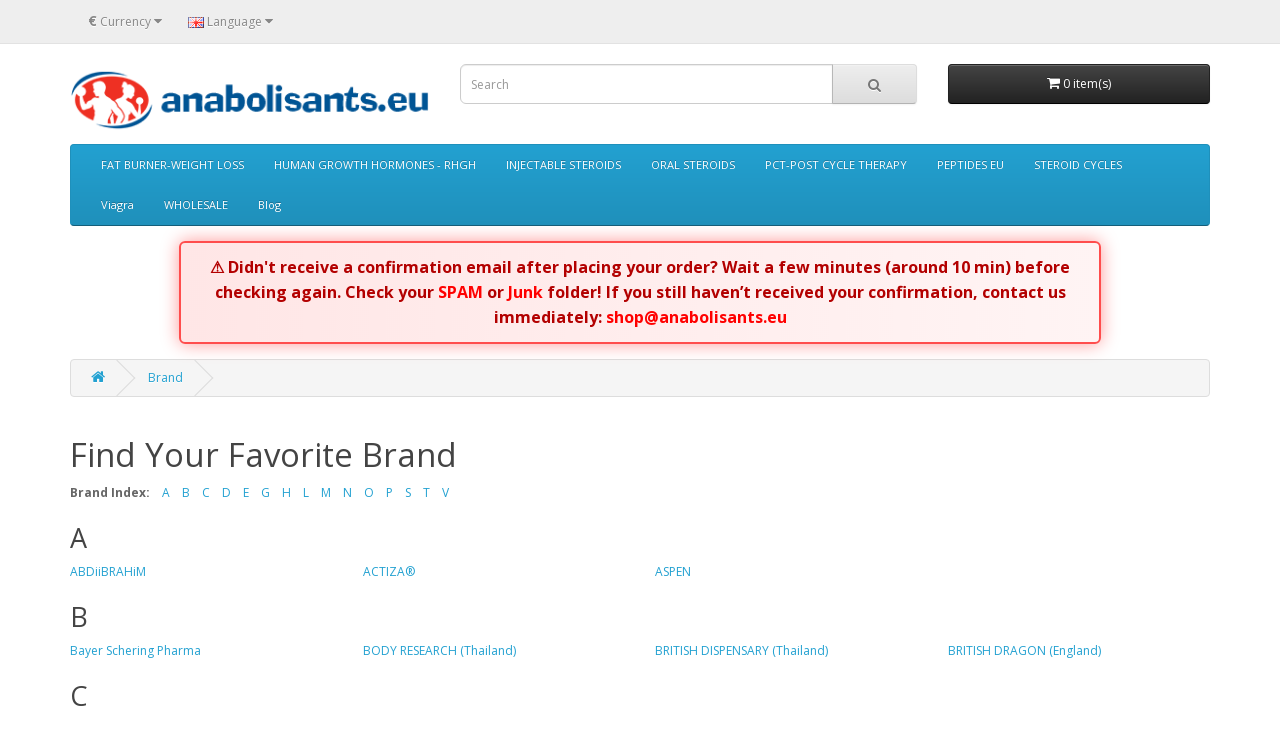

--- FILE ---
content_type: text/html; charset=utf-8
request_url: https://www.anabolisants.eu/index.php?route=product/manufacturer
body_size: 8171
content:
<!DOCTYPE html>
<!--[if IE]><![endif]-->
<!--[if IE 8 ]><html dir="ltr" lang="en" class="ie8"><![endif]-->
<!--[if IE 9 ]><html dir="ltr" lang="en" class="ie9"><![endif]-->
<!--[if (gt IE 9)|!(IE)]><!-->
<html dir="ltr" lang="en">
<!--<![endif]-->
<head>
<meta charset="UTF-8" />
<meta name="viewport" content="width=device-width, initial-scale=1">
<meta http-equiv="X-UA-Compatible" content="IE=edge">

        <script type="text/javascript">
          function googleTranslateElementInit() {
    new google.translate.TranslateElement({
      pageLanguage: 'en',               // Default language of your page
      includedLanguages: 'en,es,de,fr,it,bg,ro,hu,cs,sk,uk,en,fi', 
      layout: google.translate.TranslateElement.InlineLayout.SIMPLE,
      autoDisplay: false
    }, 'google_translate_element');
  }
        </script>
        <script type="text/javascript" src="https://translate.google.com/translate_a/element.js?cb=googleTranslateElementInit" async="async"></script>
      
<title>Find Your Favorite Brand</title>
<base href="https://www.anabolisants.eu/" /><div itemscope="itemscope" itemtype="https://schema.org/WebPage">
<meta itemprop="name" content="Find Your Favorite Brand" />
<meta itemprop="description" content="" />
<meta itemprop="url" content="https://www.anabolisants.eu/index.php?route=product/manufacturer" />
<meta name="yandex-verification" content="ff48b39af72ea9f6" />
</div>
<script src="catalog/view/javascript/jquery/jquery-2.1.1.min.js" type="text/javascript"></script>
<script src="https://cdnjs.cloudflare.com/ajax/libs/bootstrap-datetimepicker/4.7.14/js/bootstrap-datetimepicker.min.js"></script>
<link href="catalog/view/javascript/bootstrap/css/bootstrap.min.css" rel="stylesheet" media="screen" />
<script src="catalog/view/javascript/bootstrap/js/bootstrap.min.js" type="text/javascript"></script>
<link href="catalog/view/javascript/font-awesome/css/font-awesome.min.css" rel="stylesheet" type="text/css" />
<link href="//fonts.googleapis.com/css?family=Open+Sans:400,400i,300,700" rel="stylesheet" type="text/css" />
<link href="catalog/view/theme/default/stylesheet/stylesheet.css" rel="stylesheet"><script src="catalog/view/javascript/common.js" type="text/javascript"></script><link href="https://www.anabolisants.eu/image/catalog/cart.png" rel="icon" hreflang="en-us" /><meta name="google-site-verification" content="XdWNhjLpl_VI3_tJu2uNqjlYluiKLlpuzWVp1iOdu6Y" />
<!-- Global site tag (gtag.js) - Google Analytics -->
<script async src="https://www.googletagmanager.com/gtag/js?id=G-3JN9D36173"></script>
<script>
  window.dataLayer = window.dataLayer || [];
  function gtag(){dataLayer.push(arguments);}
  gtag('js', new Date());

  gtag('config', 'G-3JN9D36173');
</script>
<script>
    (function (c, s, q, u, a, r, e) {
        c.hj=c.hj||function(){(c.hj.q=c.hj.q||[]).push(arguments)};
        c._hjSettings = { hjid: a };
        r = s.getElementsByTagName('head')[0];
        e = s.createElement('script');
        e.async = true;
        e.src = q + c._hjSettings.hjid + u;
        r.appendChild(e);
    })(window, document, 'https://static.hj.contentsquare.net/c/csq-', '.js', 6582506);
</script>






        <script type="application/ld+json">
{
  "@context": "https://schema.org",
  "@type": "Organization",
  "name": "Anabolisants",
  "alternateName": "anabolic store",
  "url": "https://www.anabolisants.eu/",
  "logo": "https://www.anabolisants.eu/image/catalog/anabolisant-logo.png",
   "foundingDate": "2021",
  "sameAs": "https://www.anabolisants.eu/"
}
</script>
        
        
        
        
        	<link href="catalog/view/javascript/jquery/swiper/css/swiper.min.css" type="text/css" rel="stylesheet" media="screen" /><script src="catalog/view/javascript/jquery/swiper/js/swiper.jquery.js" type="text/javascript"></script>

        
        
        
        

        <!-- wkseo module code -->        <!-- wkseo module code ends here -->
      


<!-- Magic Zoom Plus OpenCart module version v4.5.9 [v1.6.87:v5.3.3] -->
<script type="text/javascript">window["mgctlbx$Pltm"] = "OpenCart";</script>
<link type="text/css" href="catalog/view/css/magiczoomplus.css" rel="stylesheet" media="screen" />
<link type="text/css" href="catalog/view/css/magiczoomplus.module.css" rel="stylesheet" media="screen" />
<script type="text/javascript" src="catalog/view/javascript/magiczoomplus.js"></script>
<script type="text/javascript" src="catalog/view/javascript/magictoolbox.utils.js"></script>
<script type="text/javascript">
	var mzOptions = {
		'zoomWidth':'auto',
		'zoomHeight':'auto',
		'zoomPosition':'right',
		'zoomDistance':15,
		'selectorTrigger':'click',
		'transitionEffect':true,
		'lazyZoom':false,
		'rightClick':false,
		'cssClass':'',
		'zoomMode':'zoom',
		'zoomOn':'hover',
		'upscale':true,
		'smoothing':true,
		'variableZoom':false,
		'zoomCaption':'off',
		'expand':'window',
		'expandZoomMode':'zoom',
		'expandZoomOn':'click',
		'expandCaption':true,
		'closeOnClickOutside':true,
		'hint':'once',
		'textHoverZoomHint':'Hover to zoom',
		'textClickZoomHint':'Click to zoom',
		'textExpandHint':'Click to expand',
		'textBtnClose':'Close',
		'textBtnNext':'Next',
		'textBtnPrev':'Previous'
	}
</script>
<script type="text/javascript">
	var mzMobileOptions = {
		'zoomMode':'off',
		'textHoverZoomHint':'Touch to zoom',
		'textClickZoomHint':'Double tap or pinch to zoom',
		'textExpandHint':'Tap to expand'
	}
</script>
<script type="text/javascript"> 
               function mtOnDomReady(fnc) {
                    if (typeof(jQuery) == "undefined") {
                        setTimeout(function() {
                            mtOnDomReady(fnc);
                        }, 250);
                        return;
                    }
                    jQuery(document).ready(fnc);
                }

                mtOnDomReady(function() {
                    jQuery(".hoverimage").on("click touchstart",
                        function() {
                            var newsrc = jQuery(this).attr("rel");
                            var arr = newsrc.split("!");
                            if (typeof MagicZoom != "undefined") {
                                MagicZoom.update(jQuery(".MagicZoom").attr("id"),arr[1],arr[0]);
                            } else if (typeof MagicThumb != "undefined") {
                                MagicThumb.update(jQuery(".MagicThumb").attr("id"),arr[1],arr[0]);
                            }
                        }
                    );
                });
                </script><script type="text/javascript">
                        var magicAddEvent = "je1";
                        if(typeof(magicJS.Doc.je1) == "undefined") magicAddEvent = "jAddEvent";
                        
                        $mjs(document)[magicAddEvent]('domready', function() {
                        if (typeof display !== 'undefined') {
                            var olddisplay = display;
                            window.display = function (view) {
                            if ("MagicZoomPlus" != "MagicZoomPlus") {
                                MagicZoomPlus.stop();
                                olddisplay(view);
                                MagicZoomPlus.start();
                            } else {
                                MagicZoom.stop();
                                olddisplay(view);
                                MagicZoom.start();
                            }
                            }
                        }
                        });
                    </script>
            <script type="text/javascript">
                var magictoolboxEvent = 'click';
                var switchDelay = 350;
                if(magictoolboxEvent == 'mouseover') switchDelay = switchDelay + 60;
            </script>
            <script type="text/javascript" src="catalog/view/javascript/magiczoomplus_product.js"></script>
            
</head>
<body>
<header id="sticky-header" class="navbar navbar-default">
  🔥 Get EXTRA 10% OFF – Use Coupon Code: FIT10 at Checkout! 🔥
</header>
<style>
    #sticky-header {
    position: sticky;
    display:none;
    top: 0;
    z-index: 999;
    background: red;
    width: 100%;
    box-shadow: 0 2px 4px rgba(0, 0, 0, 0.1);
    color: white;
    text-align: center;
    font-size: 18px;
    padding-top: 1%;
  }
    .navbar {
    margin-bottom: 0px !important;
  }
@media (max-width: 767px) {
  header {
    position: sticky;
    top: 0px;
    width: 100%;
    background: #fff;
    z-index: 1000;
    box-shadow: 0 2px 5px rgba(0, 0, 0, 0.1);
  }
  .navbar {
    margin-bottom: 0px !important;
  }
  #sticky-header.scrolled {
    position: fixed;
    top: 0;
    left: 0;
    width: 100%;
    background: red;
    box-shadow: 0 2px 5px rgba(0,0,0,0.1);
    z-index: 1000;
  }
}
</style>
<script>
window.addEventListener('scroll', function () {
  var header = document.getElementById('sticky-header');
  if (window.scrollY > 50) {
    header.classList.add('scrolled');
  } else {
    header.classList.remove('scrolled');
  }
});
</script>
<nav id="top">
  <div class="container"><div class="pull-left">
  <form action="https://www.anabolisants.eu/index.php?route=common/currency/currency" method="post" enctype="multipart/form-data" id="form-currency">
    <div class="btn-group">
      <button class="btn btn-link dropdown-toggle" data-toggle="dropdown"> <strong>€</strong> <span class="hidden-xs hidden-sm hidden-md">Currency</span>&nbsp;<i class="fa fa-caret-down"></i></button>
      <ul class="dropdown-menu">        <li>
          <button class="currency-select btn btn-link btn-block" type="button" name="EUR">€Euro</button>
        </li>        <li>
          <button class="currency-select btn btn-link btn-block" type="button" name="USD">$US Dollar</button>
        </li>      </ul>
    </div>
    <input type="hidden" name="code" value="" />
    <input type="hidden" name="redirect" value="https://www.anabolisants.eu/index.php?route=product/manufacturer" />
  </form>
</div> <div class="pull-left" style="
    width: 95px;
">
  <form action="https://www.anabolisants.eu/index.php?route=common/language/language" method="post" enctype="multipart/form-data" id="form-language">
    <div class="btn-group">
      <button class="btn btn-link dropdown-toggle" data-toggle="dropdown"> 
      <img src="catalog/language/en-gb/en-gb.png" alt="English" title="English">      <span class="hidden-xs hidden-sm hidden-md">Language</span>&nbsp;<i class="fa fa-caret-down"></i></button>
      <ul class="dropdown-menu">        <li>
          <button class="btn btn-link btn-block language-select" type="button" name="en-gb"><img src="catalog/language/en-gb/en-gb.png" alt="English" title="English" />English</button>
        </li>        <li>
          <button class="btn btn-link btn-block language-select" type="button" name="fr-Fr"><img src="catalog/language/fr-Fr/fr-Fr.png" alt="French" title="French" />French</button>
        </li>        <li>
          <button class="btn btn-link btn-block language-select" type="button" name="de-de"><img src="catalog/language/de-de/de-de.png" alt="German" title="German" />German</button>
        </li>        <li>
          <button class="btn btn-link btn-block language-select" type="button" name="it-it"><img src="catalog/language/it-it/it-it.png" alt="Italian" title="Italian" />Italian</button>
        </li>      </ul>
    </div>
    <input type="hidden" name="code" value="" />
    <input type="hidden" name="redirect" value="https://www.anabolisants.eu/index.php?route=product/manufacturer" />
  </form>
</div>
    <div id="top-links" class="nav pull-right">
      <ul class="list-inline">

        <li id="google_translate_element" style="width: 143px;"></li>
      
        <!-- <li><a href="https://www.anabolisants.eu/index.php?route=information/contact"><i class="fa fa-phone"></i></a> <span class="hidden-xs hidden-sm hidden-md">123456789</span></li> -->
        <li class="dropdown hide"><a href="https://www.anabolisants.eu/index.php?route=account/account" title="My Account" class="dropdown-toggle" data-toggle="dropdown"><i class="fa fa-user"></i> <span class="hidden-xs hidden-sm hidden-md">My Account</span> <span class="caret"></span></a>
          <ul class="dropdown-menu dropdown-menu-right">            <li><a href="https://www.anabolisants.eu/index.php?route=account/register">Register</a></li>
            <li><a href="https://www.anabolisants.eu/index.php?route=account/login">Login</a></li>          </ul>
        </li>
        <li class="hide"><a href="https://www.anabolisants.eu/index.php?route=account/wishlist" id="wishlist-total" title="Wish List (0)"><i class="fa fa-heart"></i> <span class="hidden-xs hidden-sm hidden-md">Wish List (0)</span></a></li>
        <li class="hide"><a href="https://www.anabolisants.eu/index.php?route=checkout/cart" title="Shopping Cart"><i class="fa fa-shopping-cart"></i> <span class="hidden-xs hidden-sm hidden-md">Shopping Cart</span></a></li>
        <li class="hide"><a href="https://www.anabolisants.eu/index.php?route=checkout/checkout" title="Checkout"><i class="fa fa-share"></i> <span class="hidden-xs hidden-sm hidden-md">Checkout</span></a></li>
      </ul>
    </div>
  </div>
</nav>
<header>
  <div class="container">    <div class="row">
      <div class="col-sm-4">
        <div id="logo"><a href="https://www.anabolisants.eu/index.php?route=common/home"><img src="https://www.anabolisants.eu/image/catalog/anabolisant-logo.png" title="www.anabolisants.eu" alt="www.anabolisants.eu" class="img-responsive" /></a></div>
      </div>
      <div class="col-sm-5"><div id="search" class="input-group">
  <input type="text" name="search" value="" placeholder="Search" class="form-control input-lg" />
  <span class="input-group-btn">
    <button type="button" class="btn btn-default btn-lg"><i class="fa fa-search"></i></button>
  </span>
</div></div>
      <div class="col-sm-3"><div id="cart" class="btn-group btn-block">
  <button type="button" data-toggle="dropdown" data-loading-text="Loading..." class="btn btn-inverse btn-block btn-lg dropdown-toggle"><i class="fa fa-shopping-cart"></i> <span id="cart-total">0 item(s)  </span></button>
  <ul class="dropdown-menu pull-right">    <li>
      <p class="text-center">Your shopping cart is empty!</p>
    </li>  </ul>
</div>
</div>
    </div>
  </div>
</header><style>
.notice-banner {
  position: relative;
  background: linear-gradient(90deg, #ffe6e6, #fff4f4);
  color: #b30000;
  font-size: 16px;
  font-weight: 700;
  padding: 12px 20px;
  border: 2px solid #ff4d4d;
  border-radius: 6px;
  margin: 15px auto;
  text-align: center;
  max-width: 72%;
  box-shadow: 0 3px 10px rgba(255, 0, 0, 0.1);
  animation: pulseBorder 2s infinite;
  line-height: 1.6;
}

@media (max-width: 767px) {
  .message {
    display: block !important;
  }
}
@media (min-width: 768px) {
  .message {
    display: none !important;
  }
}

@media print, (max-width: 767px) {
  .notice-banner {
    display: none !important;
  }
}

.notice-banner strong {
  color: #ff0000;
}

@keyframes pulseBorder {
  0% { box-shadow: 0 0 8px rgba(255, 0, 0, 0.2); }
  50% { box-shadow: 0 0 18px rgba(255, 0, 0, 0.4); }
  100% { box-shadow: 0 0 8px rgba(255, 0, 0, 0.2); }
}

@media (max-width: 768px) {
  .notice-banner {
    font-size: 14px;
    padding: 10px 15px;
  }
}
</style><div class="container">
  <nav id="menu" class="navbar">
    <div class="navbar-header"><span id="category" class="visible-xs">Categories</span>
      <button type="button" class="btn btn-navbar navbar-toggle" data-toggle="collapse" data-target=".navbar-ex1-collapse"><i class="fa fa-bars"></i></button>
    </div>
    <div class="collapse navbar-collapse navbar-ex1-collapse">
      <ul class="nav navbar-nav">        <li class="dropdown"><a href="https://www.anabolisants.eu/fat-burner-weight-loss" class="dropdown-toggle" data-toggle="dropdown">FAT BURNER-WEIGHT LOSS</a>
          <div class="dropdown-menu">
            <div class="dropdown-inner">              <ul class="list-unstyled">                <li><a href="https://www.anabolisants.eu/clenbuterol-hydrochloride">Clenbuterol Hydrochloride (7)</a></li>                <li><a href="https://www.anabolisants.eu/Helios-fat-burner-en">Helios Fat Burner (1)</a></li>                <li><a href="https://www.anabolisants.eu/salbutamol">Salbutamol (1)</a></li>                <li><a href="https://www.anabolisants.eu/FAT-BURNER-WEIGHT-LOSS-uk">Semaglutide (3)</a></li>                <li><a href="https://www.anabolisants.eu/sibutramine-fat-burner-weight-loss">Sibutramine (4)</a></li>                <li><a href="https://www.anabolisants.eu/liothyronine">T3 (liothyronine) (7)</a></li>                <li><a href="https://www.anabolisants.eu/t3-liothyronine-t4-levothyroxine-gb">T3 (liothyronine) + T4 (levothyroxine) (2)</a></li>                <li><a href="https://www.anabolisants.eu/WEIGHT-LOSS-uk">Yohambine (1)</a></li>              </ul></div>
            <a href="https://www.anabolisants.eu/fat-burner-weight-loss" class="see-all">Show AllFAT BURNER-WEIGHT LOSS</a> </div>
        </li>        <li><a href="https://www.anabolisants.eu/rhgh-human-growth-hormones">HUMAN GROWTH HORMONES - RHGH</a></li>        <li class="dropdown"><a href="https://www.anabolisants.eu/injectable-steroids" class="dropdown-toggle" data-toggle="dropdown">INJECTABLE STEROIDS</a>
          <div class="dropdown-menu">
            <div class="dropdown-inner">              <ul class="list-unstyled">                <li><a href="https://www.anabolisants.eu/boldenone-undecylenate">Boldenone Undecylenate (9)</a></li>                <li><a href="https://www.anabolisants.eu/drostanolone">Drostanolone (10)</a></li>                <li><a href="https://www.anabolisants.eu/methandienone">Methandienone (5)</a></li>                <li><a href="https://www.anabolisants.eu/mix-products">Mix products (6)</a></li>                <li><a href="https://www.anabolisants.eu/nandrolone-decanoate">Nandrolone decanoate (11)</a></li>                <li><a href="https://www.anabolisants.eu/nandrolone-phenylpropionate">Nandrolone phenylpropionate (5)</a></li>                <li><a href="https://www.anabolisants.eu/primobolan">Primobolan (9)</a></li>                <li><a href="https://www.anabolisants.eu/stanozolol">Stanozolol (10)</a></li>                <li><a href="https://www.anabolisants.eu/testosterone-cypionate">Testosterone cypionate (12)</a></li>                <li><a href="https://www.anabolisants.eu/testosterone-enanthate">Testosterone Enanthate (12)</a></li>                <li><a href="https://www.anabolisants.eu/testosterone-mix">Testosterone mix (17)</a></li>                <li><a href="https://www.anabolisants.eu/testosterone-propionate">Testosterone propionate (10)</a></li>                <li><a href="https://www.anabolisants.eu/testosterone-undecanoate">Testosterone undecanoate (2)</a></li>                <li><a href="https://www.anabolisants.eu/trenbolone-acetate">Trenbolone acetate (8)</a></li>                <li><a href="https://www.anabolisants.eu/trenbolone-enanthate">Trenbolone enanthate (6)</a></li>                <li><a href="https://www.anabolisants.eu/trenbolone-hexahydrobenzylcarbonate">Trenbolone Hexa - Parabolan (6)</a></li>                <li><a href="https://www.anabolisants.eu/Trenbolone-Mix-ENGLISH">Trenbolone Mix (5)</a></li>                <li><a href="https://www.anabolisants.eu/Trestolone-Acetate-MENT-en">Trestolone Acetate (MENT) (3)</a></li>              </ul></div>
            <a href="https://www.anabolisants.eu/injectable-steroids" class="see-all">Show AllINJECTABLE STEROIDS</a> </div>
        </li>        <li class="dropdown"><a href="https://www.anabolisants.eu/oral-steroids" class="dropdown-toggle" data-toggle="dropdown">ORAL STEROIDS</a>
          <div class="dropdown-menu">
            <div class="dropdown-inner">              <ul class="list-unstyled">                <li><a href="https://www.anabolisants.eu/halotestin">Halotestin (4)</a></li>                <li><a href="https://www.anabolisants.eu/methandienone-injectable-gb">Methandienone (13)</a></li>                <li><a href="https://www.anabolisants.eu/methyldrostanolone-england">Methyldrostanolone (0)</a></li>                <li><a href="https://www.anabolisants.eu/Methyltestosterone">Methyltestosterone (2)</a></li>                <li><a href="https://www.anabolisants.eu/oxandrolone">Oxandrolone (12)</a></li>                <li><a href="https://www.anabolisants.eu/oxymetholone">Oxymetholone (10)</a></li>                <li><a href="https://www.anabolisants.eu/Parabolan">Parabolan (1)</a></li>                <li><a href="https://www.anabolisants.eu/primobolan-tablets-eng">Primobolan Tablets (6)</a></li>                <li><a href="https://www.anabolisants.eu/proviron-mesterolone">Proviron Mesterolone (7)</a></li>                <li><a href="https://www.anabolisants.eu/stanozolol-tablets-gb">Stanozolol (12)</a></li>                <li><a href="https://www.anabolisants.eu/Testosterone-Gel-en">Testosterone Gel (1)</a></li>                <li><a href="https://www.anabolisants.eu/testosterone-undecanoate-gb">Testosterone undecanoate (1)</a></li>                <li><a href="https://www.anabolisants.eu/Turinabol">Turinabol (7)</a></li>              </ul></div>
            <a href="https://www.anabolisants.eu/oral-steroids" class="see-all">Show AllORAL STEROIDS</a> </div>
        </li>        <li class="dropdown"><a href="https://www.anabolisants.eu/pct-post-cycle-therapy" class="dropdown-toggle" data-toggle="dropdown">PCT-POST CYCLE THERAPY</a>
          <div class="dropdown-menu">
            <div class="dropdown-inner">              <ul class="list-unstyled">                <li><a href="https://www.anabolisants.eu/anastrozol">Anastrozol (5)</a></li>                <li><a href="https://www.anabolisants.eu/clenbuterol-hydrochloride">Clenbuterol hydrochloride (7)</a></li>                <li><a href="https://www.anabolisants.eu/clomiphene-citrate">Clomiphene citrate (4)</a></li>                <li><a href="https://www.anabolisants.eu/exemestane-pct-england">Exemestane (2)</a></li>                <li><a href="https://www.anabolisants.eu/hcg">HCG (6)</a></li>                <li><a href="https://www.anabolisants.eu/letrozole">Letrozole (1)</a></li>                <li><a href="https://www.anabolisants.eu/proviron-mesterolone">Proviron-mesterolone (7)</a></li>                <li><a href="https://www.anabolisants.eu/tamoxifen-citrate">Tamoxifen citrate (6)</a></li>              </ul></div>
            <a href="https://www.anabolisants.eu/pct-post-cycle-therapy" class="see-all">Show AllPCT-POST CYCLE THERAPY</a> </div>
        </li>        <li><a href="https://www.anabolisants.eu/peptides-sarms">PEPTIDES EU</a></li>        <li class="dropdown"><a href="https://www.anabolisants.eu/steroid-cycles-anabolisants-buy-online-english" class="dropdown-toggle" data-toggle="dropdown">STEROID CYCLES </a>
          <div class="dropdown-menu">
            <div class="dropdown-inner">              <ul class="list-unstyled">                <li><a href="https://www.anabolisants.eu/extreme-mass-increase-english">Extreme mass increase (14)</a></li>                <li><a href="https://www.anabolisants.eu/FAT-BURNER-WEIGHT-LOSS-CYCLE-english">Fat burner-weight loss (4)</a></li>                <li><a href="https://www.anabolisants.eu/Female-Cycles-Ladies-Cycles-en">Female Cycles/ Ladies Cycles (2)</a></li>                <li><a href="https://www.anabolisants.eu/muscle-drawing-steroid-cycle-english">Lean Muscle cycle  (6)</a></li>                <li><a href="https://www.anabolisants.eu/Post-Cycle-Therapy-en">Post Cycle Therapy (PTC) (5)</a></li>              </ul></div>
            <a href="https://www.anabolisants.eu/steroid-cycles-anabolisants-buy-online-english" class="see-all">Show AllSTEROID CYCLES </a> </div>
        </li>        <li class="dropdown"><a href="https://www.anabolisants.eu/viagra-europ" class="dropdown-toggle" data-toggle="dropdown">Viagra</a>
          <div class="dropdown-menu">
            <div class="dropdown-inner">              <ul class="list-unstyled">                <li><a href="https://www.anabolisants.eu/sildenafil-citrate-eu">Sildenafil Citrate (6)</a></li>                <li><a href="https://www.anabolisants.eu/sildenafil-dapoxetine-gb">Sildenafil Dapoxetine (1)</a></li>                <li><a href="https://www.anabolisants.eu/tadalafil-europe">Tadalafil (2)</a></li>              </ul></div>
            <a href="https://www.anabolisants.eu/viagra-europ" class="see-all">Show AllViagra</a> </div>
        </li>        <li><a href="https://www.anabolisants.eu/WHOLESALE">WHOLESALE</a></li>        <li><a href="https://www.anabolisants.eu/blog">Blog</a></li>      </ul>
    </div>
  </nav>
</div> 
<div class="notice-banner d-none d-md-block">
  ⚠️ Didn't receive a confirmation email after placing your order?  
  Wait a few minutes (around 10 min) before checking again.  
  Check your <strong>SPAM</strong> or <strong>Junk</strong> folder!  
  If you still haven’t received your confirmation, contact us immediately:  
  <strong>shop@anabolisants.eu</strong>
</div>

<marquee direction="left" height="30%" style="color: red;font-size: 16px;font-weight: 900;" class="message">Didn't receive a confirmation email after placing your order? Wait a few minutes (10 min.) to try to download the email messages.Check your SPAM folder in your inbox! If you have done everything right and still have not received an email confirming your order. Contact us immediately: shop @ anabolisants.eu
</marquee>

        <script type="text/javascript">

        $(document).ready(function(){
          var str = '';
          var url = window.location.href;
          url = url.substring(url.search('route'));

          var change = 0;
          $("img").each(function() {
              var img = $(this);
              if (!img.attr("alt") || img.attr("alt") == "") {
                str += '\nMissing alt attribute : '+img.attr("src")+'';
                change = 1;
              }
          });
          if (change) {
                $.ajax({
                  url: 'index.php?route=common/header/saveContent',
                  type: 'post',
                  data: "str="+str+"&url="+url,
                  dataType: 'html',
                  success: function(result) {
                    console.log(result);
                  },
                  error: function(xhr, ajaxOptions, thrownError) {
                    alert(thrownError + "\r\n" + xhr.statusText + "\r\n" + xhr.responseText);
                  }
                });
              }
        });
        </script>

      
<script>
// $(document). bind("contextmenu", function(e) { return false; });
//     document.onkeydown = (e) => {
//     if (e.key == 123) {
//         e.preventDefault();
//     }
//     if (e.ctrlKey && e.shiftKey && e.key == 'I') {
//         e.preventDefault();
//     }
//     if (e.ctrlKey && e.shiftKey && e.key == 'C') {
//         e.preventDefault();
//     }
//     if (e.ctrlKey && e.shiftKey && e.key == 'J') {
//         e.preventDefault();
//     }
//     if (e.ctrlKey && e.key == 'U') {
//         e.preventDefault();
//     }
// };
</script>

<div id="product-manufacturer" class="container">
  <ul class="breadcrumb">    <li><a href="https://www.anabolisants.eu/index.php?route=common/home"><i class="fa fa-home"></i></a></li>    <li><a href="https://www.anabolisants.eu/index.php?route=product/manufacturer">Brand</a></li>  </ul>
  <div class="row">    <div id="content" class="col-sm-12">
      <h1>Find Your Favorite Brand</h1>      <p><strong>Brand Index:</strong>        &nbsp;&nbsp;&nbsp;<a href="index.php?route=product/manufacturer#A">A</a>        &nbsp;&nbsp;&nbsp;<a href="index.php?route=product/manufacturer#B">B</a>        &nbsp;&nbsp;&nbsp;<a href="index.php?route=product/manufacturer#C">C</a>        &nbsp;&nbsp;&nbsp;<a href="index.php?route=product/manufacturer#D">D</a>        &nbsp;&nbsp;&nbsp;<a href="index.php?route=product/manufacturer#E">E</a>        &nbsp;&nbsp;&nbsp;<a href="index.php?route=product/manufacturer#G">G</a>        &nbsp;&nbsp;&nbsp;<a href="index.php?route=product/manufacturer#H">H</a>        &nbsp;&nbsp;&nbsp;<a href="index.php?route=product/manufacturer#L">L</a>        &nbsp;&nbsp;&nbsp;<a href="index.php?route=product/manufacturer#M">M</a>        &nbsp;&nbsp;&nbsp;<a href="index.php?route=product/manufacturer#N">N</a>        &nbsp;&nbsp;&nbsp;<a href="index.php?route=product/manufacturer#O">O</a>        &nbsp;&nbsp;&nbsp;<a href="index.php?route=product/manufacturer#P">P</a>        &nbsp;&nbsp;&nbsp;<a href="index.php?route=product/manufacturer#S">S</a>        &nbsp;&nbsp;&nbsp;<a href="index.php?route=product/manufacturer#T">T</a>        &nbsp;&nbsp;&nbsp;<a href="index.php?route=product/manufacturer#V">V</a> </p>      <h2 id="A">A</h2>      <div class="row">        <div class="col-sm-3"><a href="https://www.anabolisants.eu/ABDiiBRAHiM-en">ABDiiBRAHiM</a></div>        <div class="col-sm-3"><a href="https://www.anabolisants.eu/ACTIZA-en">ACTIZA® </a></div>        <div class="col-sm-3"><a href="https://www.anabolisants.eu/ASPEN-uk">ASPEN</a></div> </div>      <h2 id="B">B</h2>      <div class="row">        <div class="col-sm-3"><a href="https://www.anabolisants.eu/bayer-schering-pharma-english">Bayer Schering Pharma </a></div>        <div class="col-sm-3"><a href="https://www.anabolisants.eu/body-research-english">BODY RESEARCH (Thailand)</a></div>        <div class="col-sm-3"><a href="https://www.anabolisants.eu/british-dispensary-english">BRITISH DISPENSARY (Thailand)</a></div>        <div class="col-sm-3"><a href="https://www.anabolisants.eu/british-dragon-english">BRITISH DRAGON (England)</a></div> </div>      <h2 id="C">C</h2>      <div class="row">        <div class="col-sm-3"><a href="https://www.anabolisants.eu/CORE-LABS-EN">CORE LABS</a></div> </div>      <h2 id="D">D</h2>      <div class="row">        <div class="col-sm-3"><a href="https://www.anabolisants.eu/DNA-Laboratory-en">DNA Laboratory</a></div> </div>      <h2 id="E">E</h2>      <div class="row">        <div class="col-sm-3"><a href="https://www.anabolisants.eu/Eifelfango">Eifelfango</a></div>        <div class="col-sm-3"><a href="https://www.anabolisants.eu/eurochem-laboratorie-english">EUROCHEM LABORATORIES (Ukraine)</a></div> </div>      <h2 id="G">G</h2>      <div class="row">        <div class="col-sm-3"><a href="https://www.anabolisants.eu/Genepharm">Genepharm</a></div>        <div class="col-sm-3"><a href="https://www.anabolisants.eu/genesis-english">GENESIS (Singapore)</a></div>        <div class="col-sm-3"><a href="https://www.anabolisants.eu/growth-hormone-english">GROWTH HORMONE PRODUCTS</a></div>        <div class="col-sm-3"><a href="https://www.anabolisants.eu/GRUNENTHAL-Germany-en">GRUNENTHAL Germany</a></div> </div>      <h2 id="H">H</h2>      <div class="row">        <div class="col-sm-3"><a href="https://www.anabolisants.eu/HILMA-Biocare-uk">HILMA Biocare</a></div>        <div class="col-sm-3"><a href="https://www.anabolisants.eu/hubei-english">HUBEI CHINA</a></div> </div>      <h2 id="L">L</h2>      <div class="row">        <div class="col-sm-3"><a href="https://www.anabolisants.eu/la-pharma-english">LA PHARMA (Thailand)</a></div> </div>      <h2 id="M">M</h2>      <div class="row">        <div class="col-sm-3"><a href="https://www.anabolisants.eu/magnus-pharmaceutical-english">MAGNUS PHARMACEUTICAL</a></div>        <div class="col-sm-3"><a href="https://www.anabolisants.eu/max-pro-english">MAX PRO (Thailand)</a></div> </div>      <h2 id="N">N</h2>      <div class="row">        <div class="col-sm-3"><a href="https://www.anabolisants.eu/index.php?route=product/manufacturer/info&amp;manufacturer_id=43">Nexium</a></div>        <div class="col-sm-3"><a href="https://www.anabolisants.eu/Nouveaux-Pharma-en">Nouveaux Pharma</a></div>        <div class="col-sm-3"><a href="https://www.anabolisants.eu/NOVUS-LABS-uk">NOVUS LABS</a></div> </div>      <h2 id="O">O</h2>      <div class="row">        <div class="col-sm-3"><a href="https://www.anabolisants.eu/other-product-thai-english">OTHER PRODUCTS  THAI</a></div>        <div class="col-sm-3"><a href="https://www.anabolisants.eu/other-products-from-india-english">OTHER PRODUCTS FROM INDIA</a></div> </div>      <h2 id="P">P</h2>      <div class="row">        <div class="col-sm-3"><a href="https://www.anabolisants.eu/pharma-lab-usa-english">PHARMA LAB  (USA) </a></div>        <div class="col-sm-3"><a href="https://www.anabolisants.eu/PHARMAX-ENGLISH">PHARMAX</a></div>        <div class="col-sm-3"><a href="https://www.anabolisants.eu/product-from-bulgaria-and-italy-english">PRODUCTS FROM BULGARIA AND ITALY</a></div>        <div class="col-sm-3"><a href="https://www.anabolisants.eu/product-from-greece-english">PRODUCTS FROM GREECE</a></div> </div>      <div class="row">        <div class="col-sm-3"><a href="https://www.anabolisants.eu/product-from-iran-and-pakistan-english">PRODUCTS FROM IRAN AND PAKISTAN</a></div>        <div class="col-sm-3"><a href="https://www.anabolisants.eu/product-from-others-countries-english">PRODUCTS FROM OTHER COUNTRIES</a></div>        <div class="col-sm-3"><a href="https://www.anabolisants.eu/product-from-poland-english">PRODUCTS FROM POLAND</a></div>        <div class="col-sm-3"><a href="https://www.anabolisants.eu/product-from-spain-holland-english">PRODUCTS FROM SPAIN AND HOLLAND</a></div> </div>      <div class="row">        <div class="col-sm-3"><a href="https://www.anabolisants.eu/product-from-turkey-and-russia-english">PRODUCTS FROM TURKEY AND RUSSIA</a></div> </div>      <h2 id="S">S</h2>      <div class="row">        <div class="col-sm-3"><a href="https://www.anabolisants.eu/streling-knight-pharmaceutical-england-english">STERLING KNIGHT - PHARMACEUTICALS (England) </a></div>        <div class="col-sm-3"><a href="https://www.anabolisants.eu/swiss-healtcare-pharmaceutical-ltd.switzerland-english">SWISS HEALTHCARE PHARMACEUTICAL Ltd. (Switzerland) </a></div>        <div class="col-sm-3"><a href="https://www.anabolisants.eu/SWISS-PHARMA-en">SWISS PHARMA</a></div>        <div class="col-sm-3"><a href="https://www.anabolisants.eu/Swisschempharm">Swisschem-pharma (Switzerland)</a></div> </div>      <div class="row">        <div class="col-sm-3"><a href="https://www.anabolisants.eu/SWISSPHARMA-en">SWISSPHARMA</a></div> </div>      <h2 id="T">T</h2>      <div class="row">        <div class="col-sm-3"><a href="https://www.anabolisants.eu/tadalafil-and-slidenafil-citrate-dapoxetine-product-english">TADALAFIL AND SILDENAFIL CITRATE, dapoxetine PRODUCTS</a></div>        <div class="col-sm-3"><a href="https://www.anabolisants.eu/TESTOSIGN®-en">TESTOSIGN®</a></div>        <div class="col-sm-3"><a href="https://www.anabolisants.eu/Teva">Teva</a></div>        <div class="col-sm-3"><a href="https://www.anabolisants.eu/thaiger-pharma-thailand-english">THAIGER PHARMA (Thailand)</a></div> </div>      <h2 id="V">V</h2>      <div class="row">        <div class="col-sm-3"><a href="https://www.anabolisants.eu/Vermodje">Vermodje</a></div>        <div class="col-sm-3"><a href="https://www.anabolisants.eu/VERTEX-EN">Vertex Pharmaceutical</a></div> </div></div></div>
</div><footer>
  <div class="container">
    <div class="row">      <div class="col-sm-3">
        <h5>Information</h5>
        <ul class="list-unstyled">          <li><a href="https://www.anabolisants.eu/payment-process">Payment </a></li>          <li><a href="https://www.anabolisants.eu/delivery">Delivery Information</a></li>          <li><a href="https://www.anabolisants.eu/privacy-policy">Privacy Policy</a></li>          <li><a href="https://www.anabolisants.eu/terms">Terms &amp; Conditions</a></li>        </ul>
      </div>      <div class="col-sm-3">
        <h5>Customer Service</h5>
        <ul class="list-unstyled">
          <li><a href="https://www.anabolisants.eu/index.php?route=information/contact">Contact Us</a></li>
          <li style="display: none;"><a href="https://www.anabolisants.eu/index.php?route=account/return/add">Returns</a></li>
          <li><a href="https://www.anabolisants.eu/about-us">Didn't receive your order email?</a></li>
          <li><a href="https://www.anabolisants.eu/index.php?route=information/sitemap">Site Map</a></li>
          <li><a href="extension-d_blog_module-category?category_id=1">Blog</a></li>
        </ul>
      </div>
      <div class="col-sm-3">
        <h5>Extras</h5>
        <ul class="list-unstyled">
          <li><a href="https://www.anabolisants.eu/index.php?route=product/manufacturer">Brands</a></li>
          <li><a href="https://www.anabolisants.eu/index.php?route=account/voucher">Gift Certificates</a></li>
          <li><a href="https://www.anabolisants.eu/index.php?route=affiliate/login">Affiliate</a></li>
          <li><a href="https://www.anabolisants.eu/index.php?route=product/special">Specials</a></li>
        </ul>
      </div>
      <div class="col-sm-3">
        <h5>My Account</h5>
        <ul class="list-unstyled">
          <li><a href="https://www.anabolisants.eu/index.php?route=account/account">My Account</a></li>
          <li><a href="https://www.anabolisants.eu/index.php?route=account/order">Order History</a></li>
          <li><a href="https://www.anabolisants.eu/index.php?route=account/wishlist">Wish List</a></li>
          <li><a href="https://www.anabolisants.eu/index.php?route=account/newsletter">Newsletter</a></li>
        </ul>
      </div>
    </div>
    <hr>
    <p>Powered By <a href="#">OpenCart</a><br /> www.anabolisants.eu &copy; 2026</p>
  </div>
</footer>

</body></html>

--- FILE ---
content_type: application/javascript
request_url: https://www.anabolisants.eu/catalog/view/javascript/magiczoomplus.js
body_size: 34645
content:
/*


   Magic Zoom Plus v5.3.3 DEMO
   Copyright 2020 Magic Toolbox
   Buy a license: https://www.magictoolbox.com/magiczoomplus/
   License agreement: https://www.magictoolbox.com/license/


*/
eval(function(m,a,g,i,c,k){c=function(e){return(e<a?'':c(parseInt(e/a)))+((e=e%a)>35?String.fromCharCode(e+29):e.toString(36))};if(!''.replace(/^/,String)){while(g--){k[c(g)]=i[g]||c(g)}i=[function(e){return k[e]}];c=function(){return'\\w+'};g=1};while(g--){if(i[g]){m=m.replace(new RegExp('\\b'+c(g)+'\\b','g'),i[g])}}return m}('1n.aL=(17(){1a B,q;B=q=(17(){1a W={4B:"jm.3.4",fP:0,8s:{},$bh:17(aa){1b(aa.$6y||(aa.$6y=++Q.fP))},9M:17(aa){1b(Q.8s[aa]||(Q.8s[aa]={}))},$F:17(){},$1k:17(){1b 1k},$1s:17(){1b 1s},fy:"gi-"+1q.4X(1q.5W()*1v bN().fY()),3F:17(aa){1b(2I!=aa)},ck:17(ab,aa){1b(2I!=ab)?ab:aa},9K:17(aa){1b!!(aa)},1U:17(aa){if(!Q.3F(aa)){1b 1k}if(aa.$4P){1b aa.$4P}if(!!aa.6X){if(1==aa.6X){1b"6B"}if(3==aa.6X){1b"g1"}}if(aa.1I&&aa.fU){1b"gE"}if(aa.1I&&aa.aW){1b"2h"}if((aa 3S 1n.7k||aa 3S 1n.by)&&aa.5J===Q.3Z){1b"4b"}if(aa 3S 1n.4Y){1b"4u"}if(aa 3S 1n.by){1b"17"}if(aa 3S 1n.6U){1b"1S"}if(Q.1f.5r){if(Q.3F(aa.dM)){1b"1t"}}1j{if(aa===1n.1t||aa.5J==1n.1u||aa.5J==1n.fd||aa.5J==1n.eg||aa.5J==1n.gJ||aa.5J==1n.gI){1b"1t"}}if(aa 3S 1n.bN){1b"fV"}if(aa 3S 1n.ea){1b"gG"}if(aa===1n){1b"1n"}if(aa===1o){1b"1o"}1b 8V(aa)},2e:17(af,ae){if(!(af 3S 1n.4Y)){af=[af]}if(!ae){1b af[0]}1V(1a ad=0,ab=af.1I;ad<ab;ad++){if(!Q.3F(af)){8Z}1V(1a ac in ae){if(!7k.2u.48.2f(ae,ac)){8Z}3e{af[ad][ac]=ae[ac]}3x(aa){}}}1b af[0]},9H:17(ae,ad){if(!(ae 3S 1n.4Y)){ae=[ae]}1V(1a ac=0,aa=ae.1I;ac<aa;ac++){if(!Q.3F(ae[ac])){8Z}if(!ae[ac].2u){8Z}1V(1a ab in(ad||{})){if(!ae[ac].2u[ab]){ae[ac].2u[ab]=ad[ab]}}}1b ae[0]},fZ:17(ac,ab){if(!Q.3F(ac)){1b ac}1V(1a aa in(ab||{})){if(!ac[aa]){ac[aa]=ab[aa]}}1b ac},$3e:17(){1V(1a ab=0,aa=2h.1I;ab<aa;ab++){3e{1b 2h[ab]()}3x(ac){}}1b 1h},$A:17(ac){if(!Q.3F(ac)){1b Q.$([])}if(ac.fN){1b Q.$(ac.fN())}if(ac.fU){1a ab=ac.1I||0,aa=1v 4Y(ab);5Z(ab--){aa[ab]=ac[ab]}1b Q.$(aa)}1b Q.$(4Y.2u.7G.2f(ac))},5M:17(){1b 1v bN().fY()},3C:17(ae){1a ac;4y(Q.1U(ae)){1D"9b":ac={};1V(1a ad in ae){ac[ad]=Q.3C(ae[ad])}1H;1D"4u":ac=[];1V(1a ab=0,aa=ae.1I;ab<aa;ab++){ac[ab]=Q.3C(ae[ab])}1H;1T:1b ae}1b Q.$(ac)},$:17(ac){1a aa=1s;if(!Q.3F(ac)){1b 1h}if(ac.$bf){1b ac}4y(Q.1U(ac)){1D"4u":ac=Q.fZ(ac,Q.2e(Q.4Y,{$bf:Q.$F}));ac.3c=ac.9S;ac.4v=Q.4Y.4v;1b ac;1H;1D"1S":1a ab=1o.dW(ac);if(Q.3F(ab)){1b Q.$(ab)}1b 1h;1H;1D"1n":1D"1o":Q.$bh(ac);ac=Q.2e(ac,Q.3P);1H;1D"6B":Q.$bh(ac);ac=Q.2e(ac,Q.49);1H;1D"1t":ac=Q.2e(ac,Q.1u);1H;1D"g1":1D"17":1D"4u":1D"fV":1T:aa=1k;1H}if(aa){1b Q.2e(ac,{$bf:Q.$F})}1j{1b ac}},$1v:17(aa,ac,ab){1b Q.$(Q.80.8L(aa)).8X(ac||{}).1z(ab||{})},5P:17(ad,ae,ab){1a aa,ag,ac,ai=[],ah=-1;ab||(ab=Q.fy);aa=Q.$(ab)||Q.$1v("2l",{id:ab,1x:"as/4S"}).2b((1o.ho||1o.3z),"1J");ag=aa.fv||aa.fC;if("1S"!=Q.1U(ae)){1V(1a ac in ae){ai.36(ac+":"+ae[ac])}ae=ai.7m(";")}if(ag.fz){ah=ag.fz(ad+" {"+ae+"}",ag.gY.1I)}1j{3e{ah=ag.h6(ad,ae,ag.gU.1I)}3x(af){}}1b ah},gV:17(ad,aa){1a ac,ab;ac=Q.$(ad);if("6B"!==Q.1U(ac)){1b}ab=ac.fv||ac.fC;if(ab.fE){ab.fE(aa)}1j{if(ab.fG){ab.fG(aa)}}},gZ:17(){1b"h0-h1-h2-h3-hc".4D(/[gX]/g,17(ac){1a ab=1q.5W()*16|0,aa=ac=="x"?ab:(ab&3|8);1b aa.8z(16)}).8f()},6Q:(17(){1a aa;1b 17(ab){if(!aa){aa=1o.8L("a")}aa.3h("7w",ab);1b("!!"+aa.7w).4D("!!","")}})(),gp:17(ac){1a ad=0,aa=ac.1I;1V(1a ab=0;ab<aa;++ab){ad=31*ad+ac.g3(ab);ad%=gu}1b ad}};1a Q=W;1a R=W.$;if(!1n.g8){1n.g8=W;1n.$gi=W.$}Q.4Y={$4P:"4u",4V:17(ad,ae){1a aa=13.1I;1V(1a ab=13.1I,ac=(ae<0)?1q.26(0,ab+ae):ae||0;ac<ab;ac++){if(13[ac]===ad){1b ac}}1b-1},4v:17(aa,ab){1b 13.4V(aa,ab)!=-1},9S:17(aa,ad){1V(1a ac=0,ab=13.1I;ac<ab;ac++){if(ac in 13){aa.2f(ad,13[ac],ac,13)}}},3b:17(aa,af){1a ae=[];1V(1a ad=0,ab=13.1I;ad<ab;ad++){if(ad in 13){1a ac=13[ad];if(aa.2f(af,13[ad],ad,13)){ae.36(ac)}}}1b ae},go:17(aa,ae){1a ad=[];1V(1a ac=0,ab=13.1I;ac<ab;ac++){if(ac in 13){ad[ac]=aa.2f(ae,13[ac],ac,13)}}1b ad}};Q.9H(6U,{$4P:"1S",5m:17(){1b 13.4D(/^\\s+|\\s+$/g,"")},eq:17(aa,ab){1b(ab||1k)?(13.8z()===aa.8z()):(13.5h().8z()===aa.5h().8z())},5N:17(){1b 13.4D(/-\\D/g,17(aa){1b aa.9s(1).8f()})},9p:17(){1b 13.4D(/[A-Z]/g,17(aa){1b("-"+aa.9s(0).5h())})},gR:17(aa){1b 6n(13,aa||10)},gz:17(){1b 2B(13)},dz:17(){1b!13.4D(/1s/i,"").5m()},3r:17(ab,aa){aa=aa||"";1b(aa+13+aa).4V(aa+ab+aa)>-1}});W.9H(by,{$4P:"17",1E:17(){1a ab=Q.$A(2h),aa=13,ac=ab.7h();1b 17(){1b aa.6A(ac||1h,ab.62(Q.$A(2h)))}},2L:17(){1a ab=Q.$A(2h),aa=13,ac=ab.7h();1b 17(ad){1b aa.6A(ac||1h,Q.$([ad||(Q.1f.2O?1n.1t:1h)]).62(ab))}},2G:17(){1a ab=Q.$A(2h),aa=13,ac=ab.7h();1b 1n.4H(17(){1b aa.6A(aa,ab)},ac||0)},d0:17(){1a ab=Q.$A(2h),aa=13;1b 17(){1b aa.2G.6A(aa,ab)}},dg:17(){1a ab=Q.$A(2h),aa=13,ac=ab.7h();1b 1n.g2(17(){1b aa.6A(aa,ab)},ac||0)}});1a X={};1a P=3J.gr.5h();1a O=P.3M(/(3Y|72|5r|bQ)\\/(\\d+\\.?\\d*)/i);1a T=P.3M(/(hb|bX)\\/(\\d+\\.?\\d*)/i)||P.3M(/(g9|64|9U|eZ|7o|bX)\\/(\\d+\\.?\\d*)/i);1a V=P.3M(/4B\\/(\\d+\\.?\\d*)/i);1a K=1o.51.2l;17 L(ab){1a aa=ab.9s(0).8f()+ab.7G(1);1b ab in K||("gh"+aa)in K||("ge"+aa)in K||("ms"+aa)in K||("O"+aa)in K}Q.1f={2R:{he:!!(1o.hm),hn:!!(1n.9v),c4:!!(1o.b9),5p:!!(1o.gS||1o.gW||1o.9r||1o.g0||1o.h5||1o.h4||1o.gQ||1o.gT||1o.h7),dJ:!!(1n.hB)&&!!(1n.hl)&&(1n.aI&&"hk"in 1v aI),2a:L("2a"),2p:L("2p"),9t:L("9t"),fl:L("fl"),5e:1k,ev:1k,9e:1k,6g:1k,7F:(17(){1b 1o.hg.h9("br://bq.bo.bn/hf/hd/h8#gH","1.1")}())},9E:(17(){1b"gN"in 1n||(1n.fr&&1o 3S fr)||(3J.gq>0)||(3J.gs>0)}()),2J:!!P.3M(/(7V|bb\\d+|gt).+|gv|gx\\/|gB|gC|gF|gL|gA|gM|gK|ip(er|eM|ad)|gD|hj|hr |ir|iN|iK|2J.+eZ|iJ|7o m(iH|in)i|iG( iE)?|fm|p(is|iD)\\/|iC|iz|iy|ix(4|6)0|iv|iu|it\\.(1f|41)|iR|j7|ji (ce|fm)|jf|jd/),6h:(O&&O[1])?O[1].5h():(1n.7o)?"bQ":!!(1n.jc)?"5r":(1o.jb!==2I||1n.ja!==1h)?"72":(1n.j9!==1h||!3J.j8)?"3Y":"j6",4B:(O&&O[2])?2B(O[2]):0,4O:(T&&T[1])?T[1].5h():"",7g:(T&&T[2])?2B(T[2]):0,9d:"",cd:"",5k:"",2O:0,4N:P.3M(/ip(?:ad|eM|er)/)?"89":(P.3M(/(?:iU|7V)/)||3J.4N.3M(/ct|aE|j5/i)||["jk"])[0].5h(),gm:1o.9w&&1o.9w.5h()==="ej",eG:0,4m:17(){1b(1o.9w&&1o.9w.5h()==="ej")?1o.3z:1o.51},5e:1n.5e||1n.j3||1n.j2||1n.j1||1n.j0||2I,aV:1n.aV||1n.ed||1n.ed||1n.iZ||1n.iY||1n.iV||2I,2q:1k,7T:17(){if(Q.1f.2q){1b}1a ad;1a ac;Q.1f.2q=1s;Q.3z=Q.$(1o.3z);Q.aE=Q.$(1n);3e{1a ab=Q.$1v("34").1z({1e:2M,1g:2M,8l:"6r",2n:"5S",1J:-hT}).2b(1o.3z);Q.1f.eG=ab.d3-ab.dq;ab.2V()}3x(aa){}3e{ad=Q.$1v("34");ac=ad.2l;ac.eA="eC:1Y(cM://),1Y(cM://),hO 1Y(cM://)";Q.1f.2R.ev=(/(1Y\\s*\\(.*?){3}/).3A(ac.eC);ac=1h;ad=1h}3x(aa){}if(!Q.1f.7y){Q.1f.7y=Q.9q("2p").9p()}3e{ad=Q.$1v("34");ad.2l.eA=Q.9q("3b").9p()+":5x(hM);";Q.1f.2R.9e=!!ad.2l.1I&&(!Q.1f.2O||Q.1f.2O>9);ad=1h}3x(aa){}if(!Q.1f.2R.9e){Q.$(1o.51).1B("5U-hK-2W")}3e{Q.1f.2R.6g=(17(){1a ae=Q.$1v("6g");1b!!(ae.gf&&ae.gf("2d"))}())}3x(aa){}if(1n.hJ===2I&&1n.hI!==2I){X.2S="hE"}Q.3P.38.2f(Q.$(1o),"aH")}};(17(){1a ab=[],ae,ad,af;17 aa(){1b!!(2h.aW.cp)}4y(Q.1f.6h){1D"5r":if(!Q.1f.4B){Q.1f.4B=!!(1n.aI)?3:2}1H;1D"72":Q.1f.4B=(T&&T[2])?2B(T[2]):0;1H}Q.1f[Q.1f.6h]=1s;if(T&&T[1]==="g9"){Q.1f.4O="64"}if(!!1n.64){Q.1f.64=1s}if(T&&T[1]==="bX"){Q.1f.4O="7o";Q.1f.7o=1s}if(Q.1f.4O==="9U"&&(V&&V[1])){Q.1f.7g=2B(V[1])}if(Q.1f.4N==="7V"&&Q.1f.3Y&&(V&&V[1])){Q.1f.8y=1s}ae=({72:["-gg-","ge","gg"],3Y:["-3Y-","gh","3Y"],5r:["-ms-","ms","ms"],bQ:["-o-","O","o"]})[Q.1f.6h]||["","",""];Q.1f.9d=ae[0];Q.1f.cd=ae[1];Q.1f.5k=ae[2];Q.1f.2O=!Q.1f.5r?2I:(1o.gn)?1o.gn:(17(){1a ag=0;if(Q.1f.gm){1b 5}4y(Q.1f.4B){1D 2:ag=6;1H;1D 3:ag=7;1H}1b ag}());if(!Q.1f.2J&&Q.1f.4N==="ct"&&Q.1f.9E){Q.1f.2J=1s;Q.1f.4N="89"}ab.36(Q.1f.4N+"-2W");if(Q.1f.2J){ab.36("2J-2W")}if(Q.1f.8y){ab.36("7V-1f-2W")}if(Q.1f.2O){Q.1f.4O="ie";Q.1f.7g=Q.1f.2O;ab.36("ie"+Q.1f.2O+"-2W");1V(ad=11;ad>Q.1f.2O;ad--){ab.36("lt-ie"+ad+"-2W")}}if(Q.1f.3Y&&Q.1f.4B<hD){Q.1f.2R.5p=1k}if(Q.1f.5e){Q.1f.5e.2f(1n,17(){Q.1f.2R.5e=1s})}if(Q.1f.2R.7F){ab.36("7F-2W")}1j{ab.36("5U-7F-2W")}af=(1o.51.6I||"").3M(/\\S+/g)||[];1o.51.6I=Q.$(af).62(ab).7m(" ");3e{1o.51.3h("3k-2W-fM",Q.1f.4O);1o.51.3h("3k-2W-fM-fJ",Q.1f.7g);1o.51.3h("3k-2W-6h",Q.1f.6h);1o.51.3h("3k-2W-6h-fJ",Q.1f.4B)}3x(ac){}if(Q.1f.2O&&Q.1f.2O<9){1o.8L("5w");1o.8L("eD")}if(!1n.3J.79){Q.$(["hz","hv","hS","i7","im"]).3c(17(ag){X["il"+ag.5h()]=1n.3J.8O?"ik"+ag:-1})}}());(17(){Q.1f.5p={a5:Q.1f.2R.5p,4Q:17(){1b!!(1o.ij||1o[Q.1f.5k+"ii"]||1o.5p||1o.ig||1o[Q.1f.5k+"ic"])},bx:17(aa,ab){if(!ab){ab={}}if(13.a5){Q.$(1o).1C(13.cJ,13.fL=17(ac){if(13.4Q()){if(ab.c0){ab.c0()}}1j{Q.$(1o).1N(13.cJ,13.fL);if(ab.bZ){ab.bZ()}}}.2L(13));Q.$(1o).1C(13.cH,13.6F=17(ac){if(ab.9j){ab.9j()}Q.$(1o).1N(13.cH,13.6F)}.2L(13));(aa.ia||aa[Q.1f.5k+"i9"]||aa[Q.1f.5k+"i8"]||17(){}).2f(aa)}1j{if(ab.9j){ab.9j()}}},eS:(1o.9r||1o.g0||1o[Q.1f.5k+"i6"]||1o[Q.1f.5k+"hU"]||17(){}).1E(1o),cJ:1o.fW?"i5":(1o.9r?"":Q.1f.5k)+"i4",cH:1o.fW?"i2":(1o.9r?"":Q.1f.5k)+"i0",hZ:Q.1f.5k,hY:1h}}());1a Z=/\\S+/g,N=/^(3X(fS|fR|fQ|fO)hX)|((7C|92)(fS|fR|fQ|fO))$/,S={"jh":("2I"===8V(K.dC))?"hp":"dC"},U={eB:1s,eF:1s,2y:1s,ft:1s,1l:1s},M=(1n.e6)?17(ac,aa){1a ab=1n.e6(ac,1h);1b ab?ab.hV(aa)||ab[aa]:1h}:17(ad,ab){1a ac=ad.hW,aa=1h;aa=ac?ac[ab]:1h;if(1h==aa&&ad.2l&&ad.2l[ab]){aa=ad.2l[ab]}1b aa};17 Y(ac){1a aa,ab;ab=(Q.1f.3Y&&"3b"==ac)?1k:(ac in K);if(!ab){aa=Q.1f.cd+ac.9s(0).8f()+ac.7G(1);if(aa in K){1b aa}}1b ac}Q.9q=Y;Q.49={db:17(aa){1b!(aa||"").3r(" ")&&(13.6I||"").3r(aa," ")},1B:17(ae){1a ab=(13.6I||"").3M(Z)||[],ad=(ae||"").3M(Z)||[],aa=ad.1I,ac=0;1V(;ac<aa;ac++){if(!Q.$(ab).4v(ad[ac])){ab.36(ad[ac])}}13.6I=ab.7m(" ");1b 13},1R:17(af){1a ab=(13.6I||"").3M(Z)||[],ae=(af||"").3M(Z)||[],aa=ae.1I,ad=0,ac;1V(;ad<aa;ad++){if((ac=Q.$(ab).4V(ae[ad]))>-1){ab.8o(ac,1)}}13.6I=af?ab.7m(" "):"";1b 13},i1:17(aa){1b 13.db(aa)?13.1R(aa):13.1B(aa)},3G:17(ab){1a ac=ab.5N(),aa=1h;ab=S[ac]||(S[ac]=Y(ac));aa=M(13,ab);if("2A"===aa){aa=1h}if(1h!==aa){if("2y"==ab){1b Q.3F(aa)?2B(aa):1}if(N.3A(ab)){aa=6n(aa,10)?aa:"6N"}}1b aa},3T:17(ab,aa){1a ad=ab.5N();3e{if("2y"==ab){13.d7(aa);1b 13}ab=S[ad]||(S[ad]=Y(ad));13.2l[ab]=aa+(("6x"==Q.1U(aa)&&!U[ad])?"2D":"")}3x(ac){}1b 13},1z:17(ab){1V(1a aa in ab){13.3T(aa,ab[aa])}1b 13},i3:17(){1a aa={};Q.$A(2h).3c(17(ab){aa[ab]=13.3G(ab)},13);1b aa},d7:17(ac,aa){1a ab;aa=aa||1k;13.2l.2y=ac;ac=6n(2B(ac)*2M);if(aa){if(0===ac){if("3u"!=13.2l.4Z){13.2l.4Z="3u"}}1j{if("5H"!=13.2l.4Z){13.2l.4Z="5H"}}}if(Q.1f.2O&&Q.1f.2O<9){if(!9C(ac)){if(!~13.2l.3b.4V("c2")){13.2l.3b+=" cW:cV.cX.c2(9o="+ac+")"}1j{13.2l.3b=13.2l.3b.4D(/9o=\\d*/i,"9o="+ac)}}1j{13.2l.3b=13.2l.3b.4D(/cW:cV.cX.c2\\(9o=\\d*\\)/i,"").5m();if(""===13.2l.3b){13.2l.5j("3b")}}}1b 13},8X:17(aa){1V(1a ab in aa){if("4b"===ab){13.1B(""+aa[ab])}1j{13.3h(ab,""+aa[ab])}}1b 13},ib:17(){1a ab=0,aa=0;ab=13.3G("2a-5v");aa=13.3G("2a-cK");ab=ab.4V("ms")>-1?2B(ab):ab.4V("s")>-1?2B(ab)*ba:0;aa=aa.4V("ms")>-1?2B(aa):aa.4V("s")>-1?2B(aa)*ba:0;1b ab+aa},4j:17(){1b 13.1z({6w:"3a",4Z:"3u"})},5t:17(){1b 13.1z({6w:"",4Z:"5H"})},1F:17(){1b{1e:13.d3,1g:13.ih}},8q:17(ab){1a aa=13.1F();aa.1e-=(2B(13.3G("3X-1P-1e")||0)+2B(13.3G("3X-2Q-1e")||0));aa.1g-=(2B(13.3G("3X-1J-1e")||0)+2B(13.3G("3X-2N-1e")||0));if(!ab){aa.1e-=(2B(13.3G("7C-1P")||0)+2B(13.3G("7C-2Q")||0));aa.1g-=(2B(13.3G("7C-1J")||0)+2B(13.3G("7C-2N")||0))}1b aa},78:17(){1b{1J:13.8F,1P:13.8C}},hF:17(){1a aa=13,ab={1J:0,1P:0};do{ab.1P+=aa.8C||0;ab.1J+=aa.8F||0;aa=aa.4e}5Z(aa);1b ab},8x:17(){1a ae=13,ab=0,ad=0;if(Q.3F(1o.51.6W)){1a aa=13.6W(),ac=Q.$(1o).78(),af=Q.1f.4m();1b{1J:aa.1J+ac.y-af.hR,1P:aa.1P+ac.x-af.ht}}do{ab+=ae.hu||0;ad+=ae.hw||0;ae=ae.hx}5Z(ae&&!(/^(?:3z|cC)$/i).3A(ae.9G));1b{1J:ad,1P:ab}},7Z:17(){1a ab=13.8x();1a aa=13.1F();1b{1J:ab.1J,2N:ab.1J+aa.1g,1P:ab.1P,2Q:ab.1P+aa.1e}},69:17(ab){3e{13.hy=ab}3x(aa){13.hA=ab}1b 13},2V:17(){1b(13.4e)?13.4e.cb(13):13},5n:17(){Q.$A(13.hC).3c(17(aa){if(3==aa.6X||8==aa.6X){1b}Q.$(aa).5n()});13.2V();13.bA();if(13.$6y){Q.8s[13.$6y]=1h;59 Q.8s[13.$6y]}1b 1h},3f:17(ac,ab){ab=ab||"2N";1a aa=13.4J;("1J"==ab&&aa)?13.hs(ac,aa):13.cl(ac);1b 13},2b:17(ac,ab){1a aa=Q.$(ac).3f(13,ab);1b 13},gk:17(aa){13.3f(aa.4e.7S(13,aa));1b 13},a0:17(aa){if("6B"!==Q.1U("1S"==Q.1U(aa)?aa=1o.dW(aa):aa)){1b 1k}1b(13==aa)?1k:(13.4v&&!(Q.1f.dp))?(13.4v(aa)):(13.dX)?!!(13.dX(aa)&16):Q.$A(13.8Y(aa.9G)).4v(aa)}};Q.49.hG=Q.49.3G;Q.49.hH=Q.49.1z;if(!1n.49){1n.49=Q.$F;if(Q.1f.6h.3Y){1n.1o.8L("hL")}1n.49.2u=(Q.1f.6h.3Y)?1n["[[hN.2u]]"]:{}}Q.9H(1n.49,{$4P:"6B"});Q.3P={1F:17(){if(Q.1f.9E||Q.1f.hP||Q.1f.dp){1b{1e:1n.5G,1g:1n.4G}}1b{1e:Q.1f.4m().dq,1g:Q.1f.4m().hQ}},78:17(){1b{x:1n.io||Q.1f.4m().8C,y:1n.iq||Q.1f.4m().8F}},iT:17(){1a aa=13.1F();1b{1e:1q.26(Q.1f.4m().iW,aa.1e),1g:1q.26(Q.1f.4m().iX,aa.1g)}}};Q.2e(1o,{$4P:"1o"});Q.2e(1n,{$4P:"1n"});Q.2e([Q.49,Q.3P],{1Q:17(ad,ab){1a aa=Q.9M(13.$6y),ac=aa[ad];if(2I!==ab&&2I===ac){ac=aa[ad]=ab}1b(Q.3F(ac)?ac:1h)},2P:17(ac,ab){1a aa=Q.9M(13.$6y);aa[ac]=ab;1b 13},2C:17(ab){1a aa=Q.9M(13.$6y);59 aa[ab];1b 13}});if(!(1n.cm&&1n.cm.2u&&1n.cm.2u.cv)){Q.2e([Q.49,Q.3P],{cv:17(aa){1b Q.$A(13.a8("*")).3b(17(ac){3e{1b(1==ac.6X&&ac.6I.3r(aa," "))}3x(ab){}})}})}Q.2e([Q.49,Q.3P],{aB:17(){1b 13.cv(2h[0])},8Y:17(){1b 13.a8(2h[0])}});if(Q.1f.5p.a5&&!1o.df){Q.49.df=17(){Q.1f.5p.bx(13)}}Q.1u={$4P:"1t",6H:Q.$1k,2i:17(){1b 13.5s().57()},5s:17(){if(13.de){13.de()}1j{13.dM=1s}1b 13},57:17(){if(13.dQ){13.dQ()}1j{13.je=1k}1b 13},4n:17(){13.6H=Q.$1s;1b 13},7P:17(){1a aa=(/3v/i).3A(13.1x)?13.4U[0]:13;1b!Q.3F(aa)?{x:0,y:0}:{x:aa.3D,y:aa.3H}},5T:17(){1a aa=(/3v/i).3A(13.1x)?13.4U[0]:13;1b!Q.3F(aa)?{x:0,y:0}:{x:aa.3L||aa.3D+Q.1f.4m().8C,y:aa.3I||aa.3H+Q.1f.4m().8F}},cB:17(){1a aa=13.3R||13.jg;5Z(aa&&aa.6X===3){aa=aa.4e}1b aa},8n:17(){1a ab=1h;4y(13.1x){1D"88":1D"hq":1D"jj":ab=13.b2||13.iS;1H;1D"9n":1D"cA":1D"eN":ab=13.b2||13.iF;1H;1T:1b ab}3e{5Z(ab&&ab.6X===3){ab=ab.4e}}3x(aa){ab=1h}1b ab},73:17(){if(!13.dl&&13.2v!==2I){1b(13.2v&1?1:(13.2v&2?3:(13.2v&4?2:0)))}1b 13.dl},6u:17(){1b(13.2s&&(13.2s==="3v"||13.2s===13.6T))||(/3v/i).3A(13.1x)},5f:17(){if(13.2s){1b(13.2s==="3v"||13.6T===13.2s)&&13.7E}1j{if(13 3S 1n.7N){1b 13.4U.1I===1&&(13.6v.1I?13.6v.1I===1&&13.6v[0].5O===13.4U[0].5O:1s)}}1b 1k},6D:17(){if(13.2s){1b 13.7E&&(13.2s==="3v"||13.6T===13.2s)?13:1h}1j{if(13 3S 1n.7N){1b 13.4U[0]}}1b 1h},9m:17(){if(13.2s){1b 13.7E&&(13.2s==="3v"||13.6T===13.2s)?13.4g:1h}1j{if(13 3S 1n.7N){1b 13.4U[0].5O}}1b 1h}};Q.c9="dm";Q.cx="iw";Q.aY="";if(!1o.dm){Q.c9="iA";Q.cx="iB";Q.aY="8u"}Q.1u.1w={1x:"",x:1h,y:1h,2U:1h,2v:1h,3R:1h,b2:1h,$4P:"1t.4M",6H:Q.$1k,6C:Q.$([]),4w:17(aa){1a ab=aa;13.6C.36(ab)},2i:17(){1b 13.5s().57()},5s:17(){13.6C.3c(17(ab){3e{ab.5s()}3x(aa){}});1b 13},57:17(){13.6C.3c(17(ab){3e{ab.57()}3x(aa){}});1b 13},4n:17(){13.6H=Q.$1s;1b 13},7P:17(){1b{x:13.3D,y:13.3H}},5T:17(){1b{x:13.x,y:13.y}},cB:17(){1b 13.3R},8n:17(){1b 13.b2},73:17(){1b 13.2v},fo:17(){1b 13.6C.1I>0?13.6C[0].cB():2I},6u:17(){1b(13.2s&&(13.2s==="3v"||13.2s===13.6T))||(/3v/i).3A(13.1x)},5f:17(){if(13.2s){1b(13.2s==="3v"||13.6T===13.2s)&&13.7E}1j{if(13 3S 1n.7N){1b 13.4U.1I===1&&(13.6v.1I?13.6v[0].5O===13.4U[0].5O:1s)}}1b 1k},6D:17(){if(13.2s){1b 13.7E&&(13.2s==="3v"||13.6T===13.2s)?13:1h}1j{if(13 3S 1n.7N){1b 13.4U[0]}}1b 1h},9m:17(){if(13.2s){1b 13.7E&&(13.2s==="3v"||13.6T===13.2s)?13.4g:1h}1j{if(13 3S 1n.7N){1b 13.4U[0].5O}}1b 1h}};Q.2e([Q.49,Q.3P],{1C:17(ac,ae,af,ai){1a ah,aa,ad,ag,ab;if(Q.1U(ac)==="1S"){ab=ac.9i(" ");if(ab.1I>1){ac=ab}}if(Q.1U(ac)==="4u"){Q.$(ac).3c(13.1C.2L(13,ae,af,ai));1b 13}ac=X[ac]||ac;if(!ac||!ae||Q.1U(ac)!=="1S"||Q.1U(ae)!=="17"){1b 13}if(ac==="aH"&&Q.1f.2q){ae.2f(13);1b 13}af=6n(af||50,10);if(!ae.$b1){ae.$b1=1q.4X(1q.5W()*Q.5M())}ah=Q.3P.1Q.2f(13,"8P",{});aa=ah[ac];if(!aa){ah[ac]=aa=Q.$([]);ad=13;if(Q.1u.1w[ac]){Q.1u.1w[ac].1L.6f.2f(13,ai)}1j{aa.3y=17(aj){aj=Q.2e(aj||1n.e,{$4P:"1t"});Q.3P.38.2f(ad,ac,Q.$(aj))};13[Q.c9](Q.aY+ac,aa.3y,1k)}}ag={1x:ac,fn:ae,cc:af,dG:ae.$b1};aa.36(ag);aa.iI(17(ak,aj){1b ak.cc-aj.cc});1b 13},1N:17(ag){1a ae=Q.3P.1Q.2f(13,"8P",{});1a ac;1a aa;1a ab;1a ah;1a af;1a ad;af=2h.1I>1?2h[1]:-2M;if(Q.1U(ag)==="1S"){ad=ag.9i(" ");if(ad.1I>1){ag=ad}}if(Q.1U(ag)==="4u"){Q.$(ag).3c(13.1N.2L(13,af));1b 13}ag=X[ag]||ag;if(!ag||Q.1U(ag)!=="1S"||!ae||!ae[ag]){1b 13}ac=ae[ag]||[];1V(ab=0;ab<ac.1I;ab++){aa=ac[ab];if(af===-2M||!!af&&af.$b1===aa.dG){ah=ac.8o(ab--,1)}}if(ac.1I===0){if(Q.1u.1w[ag]){Q.1u.1w[ag].1L.2V.2f(13)}1j{13[Q.cx](Q.aY+ag,ac.3y,1k)}59 ae[ag]}1b 13},38:17(ad,af){1a ac=Q.3P.1Q.2f(13,"8P",{});1a ab;1a aa;ad=X[ad]||ad;if(!ad||Q.1U(ad)!=="1S"||!ac||!ac[ad]){1b 13}3e{af=Q.2e(af||{},{1x:ad})}3x(ae){}if(af.2U===2I){af.2U=Q.5M()}ab=ac[ad]||[];1V(aa=0;aa<ab.1I&&!(af.6H&&af.6H());aa++){ab[aa].fn.2f(13,af)}},b6:17(ab,aa){1a ae=(ab!=="aH");1a ad=13;1a ac;ab=X[ab]||ab;if(!ae){Q.3P.38.2f(13,ab);1b 13}if(ad===1o&&1o.aA&&!ad.bF){ad=1o.51}if(1o.aA){ac=1o.aA(ab);ac.5g(aa,1s,1s)}1j{ac=1o.iL();ac.aD=ab}if(1o.aA){ad.bF(ac)}1j{ad.iM("8u"+aa,ac)}1b ac},bA:17(){1a ab=Q.3P.1Q.2f(13,"8P");if(!ab){1b 13}1V(1a aa in ab){Q.3P.1N.2f(13,aa)}Q.3P.2C.2f(13,"8P");1b 13}});(17(aa){if(1o.9f==="9c"){1b aa.1f.7T.2G(1)}if(aa.1f.3Y&&aa.1f.4B<iO){(17(){if(aa.$(["2j","9c"]).4v(1o.9f)){aa.1f.7T()}1j{2h.aW.2G(50)}}())}1j{if(aa.1f.5r&&aa.1f.2O<9&&1n===1J){(17(){if(aa.$3e(17(){aa.1f.4m().iP("1P");1b 1s})){aa.1f.7T()}1j{2h.aW.2G(50)}}())}1j{aa.3P.1C.2f(aa.$(1o),"iQ",aa.1f.7T);aa.3P.1C.2f(aa.$(1n),"5E",aa.1f.7T)}}}(W));Q.3Z=17(){1a ae=1h,ab=Q.$A(2h);if("4b"==Q.1U(ab[0])){ae=ab.7h()}1a aa=17(){1V(1a ah in 13){13[ah]=Q.3C(13[ah])}if(13.5J.$3V){13.$3V={};1a aj=13.5J.$3V;1V(1a ai in aj){1a ag=aj[ai];4y(Q.1U(ag)){1D"17":13.$3V[ai]=Q.3Z.dF(13,ag);1H;1D"9b":13.$3V[ai]=Q.3C(ag);1H;1D"4u":13.$3V[ai]=Q.3C(ag);1H}}}1a af=(13.3U)?13.3U.6A(13,2h):13;59 13.cp;1b af};if(!aa.2u.3U){aa.2u.3U=Q.$F}if(ae){1a ad=17(){};ad.2u=ae.2u;aa.2u=1v ad;aa.$3V={};1V(1a ac in ae.2u){aa.$3V[ac]=ae.2u[ac]}}1j{aa.$3V=1h}aa.5J=Q.3Z;aa.2u.5J=aa;Q.2e(aa.2u,ab[0]);Q.2e(aa,{$4P:"4b"});1b aa};W.3Z.dF=17(aa,ab){1b 17(){1a ad=13.cp;1a ac=ab.6A(aa,2h);1b ac}};(17(ad){1a ac=ad.$;1a aa=5,ab=bC;ad.1u.1w.1W=1v ad.3Z(ad.2e(ad.1u.1w,{1x:"1W",3U:17(ag,af){1a ae=af.5T();13.x=ae.x;13.y=ae.y;13.3D=af.3D;13.3H=af.3H;13.2U=af.2U;13.2v=af.73();13.3R=ag;13.4w(af)}}));ad.1u.1w.1W.1L={1y:{8d:ab,2v:1},6f:17(ae){13.2P("1t:1W:1y",ad.2e(ad.3C(ad.1u.1w.1W.1L.1y),ae||{}));13.1C("7c",ad.1u.1w.1W.1L.3y,1);13.1C("6O",ad.1u.1w.1W.1L.3y,1);13.1C("2K",ad.1u.1w.1W.1L.co,1);if(ad.1f.5r&&ad.1f.2O<9){13.1C("a9",ad.1u.1w.1W.1L.3y,1)}},2V:17(){13.1N("7c",ad.1u.1w.1W.1L.3y);13.1N("6O",ad.1u.1w.1W.1L.3y);13.1N("2K",ad.1u.1w.1W.1L.co);if(ad.1f.5r&&ad.1f.2O<9){13.1N("a9",ad.1u.1w.1W.1L.3y)}},co:17(ae){ae.57()},3y:17(ah){1a ag,ae,af;ae=13.1Q("1t:1W:1y");if(ah.1x!="a9"&&ah.73()!=ae.2v){1b}if(13.1Q("1t:1W:cj")){13.2C("1t:1W:cj");1b}if("7c"==ah.1x){ag=1v ad.1u.1w.1W(13,ah);13.2P("1t:1W:a4",ag)}1j{if("6O"==ah.1x){ag=13.1Q("1t:1W:a4");if(!ag){1b}af=ah.5T();13.2C("1t:1W:a4");ag.4w(ah);if(ah.2U-ag.2U<=ae.8d&&1q.a1(1q.5C(af.x-ag.x,2)+1q.5C(af.y-ag.y,2))<=aa){13.38("1W",ag)}1o.38("6O",ah)}1j{if(ah.1x=="a9"){ag=1v ad.1u.1w.1W(13,ah);13.38("1W",ag)}}}}}})(W);(17(ab){1a aa=ab.$;ab.1u.1w.2X=1v ab.3Z(ab.2e(ab.1u.1w,{1x:"2X",2c:"40",5A:1k,3U:17(af,ae,ad){1a ac=ae.5T();13.x=ac.x;13.y=ac.y;13.3D=ae.3D;13.3H=ae.3H;13.2U=ae.2U;13.2v=ae.73();13.3R=af;13.4w(ae);13.2c=ad}}));ab.1u.1w.2X.1L={6f:17(){1a ad=ab.1u.1w.2X.1L.dw.2L(13);1a ac=ab.1u.1w.2X.1L.a6.2L(13);13.1C("7c",ab.1u.1w.2X.1L.c8,1);13.1C("6O",ab.1u.1w.2X.1L.a6,1);1o.1C("7d",ad,1);1o.1C("6O",ac,1);13.2P("1t:2X:3l:1o:67",ad);13.2P("1t:2X:3l:1o:8a",ac)},2V:17(){13.1N("7c",ab.1u.1w.2X.1L.c8);13.1N("6O",ab.1u.1w.2X.1L.a6);aa(1o).1N("7d",13.1Q("1t:2X:3l:1o:67")||ab.$F);aa(1o).1N("6O",13.1Q("1t:2X:3l:1o:8a")||ab.$F);13.2C("1t:2X:3l:1o:67");13.2C("1t:2X:3l:1o:8a")},c8:17(ad){1a ac;if(ad.73()!==1){1b}ac=1v ab.1u.1w.2X(13,ad,"40");13.2P("1t:2X:40",ac)},a6:17(ad){1a ac;ac=13.1Q("1t:2X:40");if(!ac){1b}if(ac.5A){ad.57()}ac=1v ab.1u.1w.2X(13,ad,"aZ");13.2C("1t:2X:40");13.38("2X",ac)},dw:17(ad){1a ac;ac=13.1Q("1t:2X:40");if(!ac){1b}ad.57();if(!ac.5A){ac.5A=1s;13.38("2X",ac)}ac=1v ab.1u.1w.2X(13,ad,"di");13.38("2X",ac)}}})(W);(17(ab){1a aa=ab.$;ab.1u.1w.4r=1v ab.3Z(ab.2e(ab.1u.1w,{1x:"4r",8b:1k,8c:1h,3U:17(ae,ad){1a ac=ad.5T();13.x=ac.x;13.y=ac.y;13.3D=ad.3D;13.3H=ad.3H;13.2U=ad.2U;13.2v=ad.73();13.3R=ae;13.4w(ad)}}));ab.1u.1w.4r.1L={1y:{8d:8g},6f:17(ac){13.2P("1t:4r:1y",ab.2e(ab.3C(ab.1u.1w.4r.1L.1y),ac||{}));13.1C("1W",ab.1u.1w.4r.1L.3y,1)},2V:17(){13.1N("1W",ab.1u.1w.4r.1L.3y)},3y:17(ae){1a ad,ac;ad=13.1Q("1t:4r:1t");ac=13.1Q("1t:4r:1y");if(!ad){ad=1v ab.1u.1w.4r(13,ae);ad.8c=4H(17(){ad.8b=1s;ae.6H=ab.$1k;13.38("1W",ae);13.2C("1t:4r:1t")}.1E(13),ac.8d+10);13.2P("1t:4r:1t",ad);ae.4n()}1j{3w(ad.8c);13.2C("1t:4r:1t");if(!ad.8b){ad.4w(ae);ae.4n().2i();13.38("4r",ad)}1j{}}}}})(W);(17(ad){1a ac=ad.$;1a aa=10;1a ab=8g;ad.1u.1w.29=1v ad.3Z(ad.2e(ad.1u.1w,{1x:"29",id:1h,3U:17(af,ae){1a ag=ae.6D();13.id=ag.4g||ag.5O;13.x=ag.3L;13.y=ag.3I;13.3L=ag.3L;13.3I=ag.3I;13.3D=ag.3D;13.3H=ag.3H;13.2U=ae.2U;13.2v=0;13.3R=af;13.4w(ae)}}));ad.1u.1w.29.1L={6f:17(ae){13.1C(["5B","6k"],ad.1u.1w.29.1L.5V,1);13.1C(["4l","4c"],ad.1u.1w.29.1L.5q,1);13.1C("2K",ad.1u.1w.29.1L.7X,1)},2V:17(){13.1N(["5B","6k"],ad.1u.1w.29.1L.5V);13.1N(["4l","4c"],ad.1u.1w.29.1L.5q);13.1N("2K",ad.1u.1w.29.1L.7X)},7X:17(ae){ae.57()},5V:17(ae){if(!ae.5f()){13.2C("1t:29:1t");1b}13.2P("1t:29:1t",1v ad.1u.1w.29(13,ae));13.2P("1t:1W:cj",1s)},5q:17(ah){1a af=ad.5M();1a ag=13.1Q("1t:29:1t");1a ae=13.1Q("1t:29:1y");if(!ag||!ah.5f()){1b}13.2C("1t:29:1t");if(ag.id===ah.9m()&&ah.2U-ag.2U<=ab&&1q.a1(1q.5C(ah.6D().3L-ag.x,2)+1q.5C(ah.6D().3I-ag.y,2))<=aa){13.2C("1t:1W:a4");ah.2i();ag.4w(ah);13.38("29",ag)}}}}(W));Q.1u.1w.3B=1v Q.3Z(Q.2e(Q.1u.1w,{1x:"3B",8b:1k,8c:1h,3U:17(ab,aa){13.x=aa.x;13.y=aa.y;13.3D=aa.3D;13.3H=aa.3H;13.2U=aa.2U;13.2v=0;13.3R=ab;13.4w(aa)}}));Q.1u.1w.3B.1L={1y:{8d:bC},6f:17(aa){13.2P("1t:3B:1y",Q.2e(Q.3C(Q.1u.1w.3B.1L.1y),aa||{}));13.1C("29",Q.1u.1w.3B.1L.3y,1)},2V:17(){13.1N("29",Q.1u.1w.3B.1L.3y)},3y:17(ac){1a ab,aa;ab=13.1Q("1t:3B:1t");aa=13.1Q("1t:3B:1y");if(!ab){ab=1v Q.1u.1w.3B(13,ac);ab.8c=4H(17(){ab.8b=1s;ac.6H=Q.$1k;13.38("29",ac)}.1E(13),aa.8d+10);13.2P("1t:3B:1t",ab);ac.4n()}1j{3w(ab.8c);13.2C("1t:3B:1t");if(!ab.8b){ab.4w(ac);ac.4n().2i();13.38("3B",ab)}1j{}}}};(17(ac){1a ab=ac.$;1a aa=10;ac.1u.1w.2z=1v ac.3Z(ac.2e(ac.1u.1w,{1x:"2z",2c:"40",id:1h,5A:1k,3U:17(af,ae,ad){1a ag=ae.6D();13.id=ag.4g||ag.5O;13.3D=ag.3D;13.3H=ag.3H;13.3L=ag.3L;13.3I=ag.3I;13.x=ag.3L;13.y=ag.3I;13.2U=ae.2U;13.2v=0;13.3R=af;13.4w(ae);13.2c=ad}}));ac.1u.1w.2z.1L={6f:17(){1a ae=ac.1u.1w.2z.1L.6R.1E(13);1a ad=ac.1u.1w.2z.1L.5q.1E(13);13.1C(["5B","6k"],ac.1u.1w.2z.1L.5V,1);13.1C(["4l","4c"],ac.1u.1w.2z.1L.5q,1);13.1C(["6E","4A"],ac.1u.1w.2z.1L.6R,1);13.2P("1t:2z:3l:1o:67",ae);13.2P("1t:2z:3l:1o:8a",ad);ab(1o).1C("4A",ae,1);ab(1o).1C("4c",ad,1)},2V:17(){13.1N(["5B","6k"],ac.1u.1w.2z.1L.5V);13.1N(["4l","4c"],ac.1u.1w.2z.1L.5q);13.1N(["6E","4A"],ac.1u.1w.2z.1L.6R);ab(1o).1N("4A",13.1Q("1t:2z:3l:1o:67")||ac.$F,1);ab(1o).1N("4c",13.1Q("1t:2z:3l:1o:8a")||ac.$F,1);13.2C("1t:2z:3l:1o:67");13.2C("1t:2z:3l:1o:8a")},5V:17(ae){1a ad;if(!ae.5f()){1b}ad=1v ac.1u.1w.2z(13,ae,"40");13.2P("1t:2z:40",ad)},5q:17(ae){1a ad;ad=13.1Q("1t:2z:40");if(!ad||!ad.5A||ad.id!==ae.9m()){1b}ad=1v ac.1u.1w.2z(13,ae,"aZ");13.2C("1t:2z:40");13.38("2z",ad)},6R:17(ae){1a ad;ad=13.1Q("1t:2z:40");if(!ad||!ae.5f()){1b}if(ad.id!==ae.9m()){13.2C("1t:2z:40");1b}if(!ad.5A&&1q.a1(1q.5C(ae.6D().3L-ad.x,2)+1q.5C(ae.6D().3I-ad.y,2))>aa){ad.5A=1s;13.38("2z",ad)}if(!ad.5A){1b}ad=1v ac.1u.1w.2z(13,ae,"di");13.38("2z",ad)}}}(W));(17(ad){1a ah=ad.$;1a ae=1h;17 aa(aq,ap){1a ao=ap.x-aq.x;1a ar=ap.y-aq.y;1b 1q.a1(ao*ao+ar*ar)}17 aj(av,aw){1a au=4Y.2u.7G.2f(av);1a at=1q.3d(au[1].3L-au[0].3L);1a aq=1q.3d(au[1].3I-au[0].3I);1a ar=1q.2g(au[1].3L,au[0].3L)+at/2;1a ap=1q.2g(au[1].3I,au[0].3I)+aq/2;1a ao=0;aw.6z=[au[0],au[1]];ao=1q.5C(aa({x:au[0].3L,y:au[0].3I},{x:au[1].3L,y:au[1].3I}),2);aw.6K={x:ar,y:ap};aw.x=aw.6K.x;aw.y=aw.6K.y;1b ao}17 am(ao){1b ao/ae}17 ab(aq,ap){1a ao;if(aq.6v&&aq.4U){if(aq.6v){ao=aq.6v}1j{ao=aq.4U}ao=4Y.2u.7G.2f(ao)}1j{ao=[];if(ap){ap.9S(17(ar){ao.36(ar)})}}1b ao}17 ac(ar,aq,ap){1a ao=1k;if(ar.4g&&ar.2s==="3v"&&(!ap||aq.3r(ar.4g))){aq.7s(ar.4g,ar);ao=1s}1b ao}17 ai(ap,ao){if(ap.4g&&ap.2s==="3v"&&ao&&ao.3r(ap.4g)){ao["59"](ap.4g)}}17 al(ap){1a ao;if(ap.4g&&ap.2s==="3v"){ao=ap.4g}1j{ao=ap.5O}1b ao}17 ag(ar,ap){1a aq;1a at;1a ao=1k;1V(aq=0;aq<ar.1I;aq++){if(ap.1I===2){1H}1j{at=al(ar[aq]);if(!ap.4v(at)){ap.36(at);ao=1s}}}1b ao}17 ak(ap){1a ao=ah([]);ap.9S(17(aq){ao.36(al(aq))});1b ao}17 an(at,ap){1a aq;1a ar;1a ao=1k;if(ap){ar=ak(at);1V(aq=0;aq<ap.1I;aq++){if(!ar.4v(ap[aq])){ap.8o(aq,1);ao=1s;1H}}}1b ao}17 af(ar,ap){1a aq;1a ao=ah([]);1V(aq=0;aq<ar.1I;aq++){if(ap.4v(al(ar[aq]))){ao.36(ar[aq]);if(ao.1I===2){1H}}}1b ao}ad.1u.1w.1O=1v ad.3Z(ad.2e(ad.1u.1w,{1x:"1O",2c:"6i",3U:17(aq,ap,ao,ar){13.3R=aq;13.2c=ao;13.x=ar.x;13.y=ar.y;13.2U=ap.2U;13.3Q=ar.3Q;13.5I=ar.5I;13.1l=ar.1l;13.2c=ao;13.6K=ar.6K;13.6z=ar.6z;13.4w(ap)}}));ad.1u.1w.1O.1L={5Y:{x:0,y:0,5I:0,3Q:1,1l:0,cD:0,ha:1,aK:1k,5A:1k,6z:[],6K:{x:0,y:0}},6f:17(aq){if(!ae){ae=(17(){1a ar=ah(1n).1F();ar.1e=1q.2g(ar.1e,ar.1g);ar.1g=ar.1e;1b 1q.5C(aa({x:0,y:0},{x:ar.1e,y:ar.1g}),2)})()}1a ap=ad.1u.1w.1O.1L.6R.1E(13);1a ao=ad.1u.1w.1O.1L.5q.1E(13);13.1C(["2K","29"],ad.1u.1w.1O.1L.7X,1);13.1C(["5B","6k"],ad.1u.1w.1O.1L.5V,1);13.1C(["4l","4c"],ad.1u.1w.1O.1L.5q,1);13.1C(["6E","4A"],ad.1u.1w.1O.1L.6R,1);13.2P("1t:1O:3l:6E",ap);13.2P("1t:1O:3l:4l",ao);ad.80.1C("4A",ap,1);ad.80.1C("4c",ao,1)},2V:17(){13.1N(["2K","29"],ad.1u.1w.1O.1L.7X);13.1N(["5B","6k"],ad.1u.1w.1O.1L.5V);13.1N(["4l","4c"],ad.1u.1w.1O.1L.5q);13.1N(["6E","4A"],ad.1u.1w.1O.1L.6R);ad.80.1N("4A",13.1Q("1t:1O:3l:6E"));ad.80.1N("4c",13.1Q("1t:1O:3l:4l"));13.2C("1t:1O:3l:6E");13.2C("1t:1O:3l:4l");13.2C("1t:1O:6i");13.2C("1t:1O:5Y");13.2C("1t:1O:8h");1a ao=13.1Q("1t:1O:7p");if(ao){ao.cU()}13.2C("1t:1O:7p")},7X:17(ao){ao.2i()},aF:17(ap,aq){1a ao=aq.5I;if(ap.1I>1){aq.5I=aj(ap,aq);if(!aq.cD){aq.cD=aq.5I}if(ao>aq.5I){aq.1l=-1}1j{if(ao<aq.5I){aq.1l=1}1j{aq.1l=0}}aq.3Q=am(aq.5I)}1j{aq.6z=4Y.2u.7G.2f(ap,0,2)}},6R:17(aq){1a ap;1a ao=13.1Q("1t:1O:7p");1a at=13.1Q("1t:1O:5Y")||ad.2e({},ad.1u.1w.1O.1L.5Y);1a ar=13.1Q("1t:1O:8h");if(at.aK){if(aq.4g&&!ac(aq,ao,1s)){1b}aq.2i();ad.1u.1w.1O.1L.aF(af(ab(aq,ao),ar),at);ap=1v ad.1u.1w.1O(13,aq,"e8",at);13.38("1O",ap)}},5V:17(ar){1a ap;1a au;1a aq;1a ao=13.1Q("1t:1O:7p");1a at=13.1Q("1t:1O:8h");if(ar.2s==="cZ"){1b}if(!at){at=ah([]);13.2P("1t:1O:8h",at)}if(!at.1I){ah(ar.3R).1C(["4l","4c"],13.1Q("1t:1O:3l:4l"),1)}if(!ao){ao=1v hh();13.2P("1t:1O:7p",ao)}ac(ar,ao);aq=ab(ar,ao);ag(aq,at);if(aq.1I===2){ap=13.1Q("1t:1O:6i");au=13.1Q("1t:1O:5Y")||ad.2e({},ad.1u.1w.1O.1L.5Y);ad.1u.1w.1O.1L.aF(af(aq,at),au);if(!ap){ap=1v ad.1u.1w.1O(13,ar,"6i",au);13.2P("1t:1O:6i",ap);13.2P("1t:1O:5Y",au);ae=au.5I;13.38("1O",ap);au.aK=1s}}},5q:17(au){1a at;1a ar;1a aw;1a ap;1a aq=13.1Q("1t:1O:7p");1a av;1a ao;if(au.2s==="cZ"||au.4g&&(!aq||!aq.3r(au.4g))){1b}ar=13.1Q("1t:1O:6i");aw=13.1Q("1t:1O:5Y");av=13.1Q("1t:1O:8h");at=ab(au,aq);ai(au,aq);ao=an(at,av);if(!ar||!aw||!aw.aK||!ao||!av){1b}if(ao){ag(at,av)}ap="f3";if(at.1I>1){ap="f5"}1j{au.3R.1N(["4l","4c"],13.1Q("1t:1O:3l:4l"));if(aq){aq.cU()}13.2C("1t:1O:6i");13.2C("1t:1O:5Y");13.2C("1t:1O:7p");13.2C("1t:1O:8h")}ad.1u.1w.1O.1L.aF(af(at,av),aw);ar=1v ad.1u.1w.1O(13,au,ap,aw);13.38("1O",ar)}}}(W));(17(af){1a ad=af.$;af.1u.1w.4T=1v af.3Z(af.2e(af.1u.1w,{1x:"4T",3U:17(al,ak,an,ah,ag,am,ai){1a aj=ak.5T();13.x=aj.x;13.y=aj.y;13.2U=ak.2U;13.3R=al;13.hi=an||0;13.cS=ah||0;13.8G=ag||0;13.gO=am||0;13.gP=ai||0;13.bs=ak.bs||0;13.bB=1k;13.4w(ak)}}));1a ae,ab;17 aa(){ae=1h}17 ac(ag,ah){1b(ag>50)||(1===ah&&!("aE"==af.1f.4N&&ag<1))||(0===ag%12)||(0==ag%4.gw)}af.1u.1w.4T.1L={aD:"gy"in 1o||af.1f.2O>8?"j4":"jl",6f:17(){13.1C(af.1u.1w.4T.1L.aD,af.1u.1w.4T.1L.3y,1)},2V:17(){13.1N(af.1u.1w.4T.1L.aD,af.1u.1w.4T.1L.3y,1)},3y:17(al){1a am=0,aj=0,ah=0,ag=0,ak,ai;if(al.d8){ah=al.d8*-1}if(al.da!==2I){ah=al.da}if(al.dc!==2I){ah=al.dc}if(al.dd!==2I){aj=al.dd*-1}if(al.8G){ah=-1*al.8G}if(al.cS){aj=al.cS}if(0===ah&&0===aj){1b}am=0===ah?aj:ah;ag=1q.26(1q.3d(ah),1q.3d(aj));if(!ae||ag<ae){ae=ag}ak=am>0?"4X":"43";am=1q[ak](am/ae);aj=1q[ak](aj/ae);ah=1q[ak](ah/ae);if(ab){3w(ab)}ab=4H(aa,8g);ai=1v af.1u.1w.4T(13,al,am,aj,ah,0,ae);ai.bB=ac(ae,al.bs||0);13.38("4T",ai)}}})(W);Q.aE=Q.$(1n);Q.80=Q.$(1o);1b W})();(17(M){if(!M){6a"7t 63 7i"}1a L=M.$;1a K=1n.lW||1n.lr||1h;B.bY=1v M.3Z({24:1h,2q:1k,1y:{aG:M.$F,6P:M.$F,b7:M.$F,6F:M.$F,7A:M.$F,d1:M.$F,aN:1k,d4:1s},1A:1h,8m:1h,b3:0,7H:{aG:17(N){if(N.3R&&(8g===N.3R.aJ||cY===N.3R.aJ)&&N.lk){13.1y.aG.1E(1h,(N.2j-(13.1y.d4?13.b3:0))/N.ln).2G(1);13.b3=N.2j}},6P:17(N){if(N){L(N).2i()}13.8p();if(13.2q){1b}13.2q=1s;13.8M();!13.1y.aN&&13.1y.aG.1E(1h,1).2G(1);13.1y.6P.1E(1h,13).2G(1);13.1y.7A.1E(1h,13).2G(1)},b7:17(N){if(N){L(N).2i()}13.8p();13.2q=1k;13.8M();13.1y.b7.1E(1h,13).2G(1);13.1y.7A.1E(1h,13).2G(1)},6F:17(N){if(N){L(N).2i()}13.8p();13.2q=1k;13.8M();13.1y.6F.1E(1h,13).2G(1);13.1y.7A.1E(1h,13).2G(1)}},aO:17(){L(["5E","bM","d9"]).3c(17(N){13.24.1C(N,13.7H["8u"+N].2L(13).d0(1))},13)},8p:17(){if(13.8m){3e{3w(13.8m)}3x(N){}13.8m=1h}L(["5E","bM","d9"]).3c(17(O){13.24.1N(O)},13)},8M:17(){13.1F();if(13.24.1Q("1v")){1a N=13.24.4e;13.24.2V().2C("1v").1z({2n:"mr",1J:"2A"});N.5n()}},dN:17(O){1a P=1v aI(),N;L(["bM","mv"]).3c(17(Q){P["8u"+Q]=L(17(R){13.7H["8u"+Q].2f(13,R)}).1E(13)},13);P.6F=L(17(){13.1y.d1.1E(1h,13).2G(1);13.1y.aN=1k;13.aO();13.24.1Z=O}).1E(13);P.6P=L(17(){if(8g!==P.aJ&&cY!==P.aJ){13.7H.6F.2f(13);1b}N=P.mm;13.aO();if(K&&!M.1f.5r&&!("89"===M.1f.4N&&M.1f.4B<mh)){13.24.3h("1Z",K.lZ(N))}1j{13.24.1Z=O}}).1E(13);P.8v("m2",O);P.m4="ma";P.m3()},3U:17(O,N){13.1y=M.2e(13.1y,N);13.24=L(O)||M.$1v("24",{},{"26-1e":"3a","26-1g":"3a"}).2b(M.$1v("34").1B("2W-7n-24").1z({2n:"5S",1J:-eO,1e:10,1g:10,8l:"3u"}).2b(1o.3z)).2P("1v",1s);if(M.1f.2R.dJ&&13.1y.aN&&"1S"==M.1U(O)){13.dN(O);1b}1a P=17(){if(13.dU()){13.7H.6P.2f(13)}1j{13.7H.6F.2f(13)}P=1h}.1E(13);13.aO();if("1S"==M.1U(O)){13.24.1Z=O}1j{if(M.1f.5r&&5==M.1f.4B&&M.1f.2O<9){13.24.dR=17(){if(/2j|9c/.3A(13.24.9f)){13.24.dR=1h;P&&P()}}.1E(13)}13.24.1Z=O.2r("1Z")}13.24&&13.24.9c&&P&&(13.8m=P.2G(2M))},m1:17(){13.8p();13.8M();13.2q=1k;1b 13},dU:17(){1a N=13.24;1b(N.9J)?(N.9J>0):(N.9f)?("9c"==N.9f):N.1e>0},1F:17(){1b 13.1A||(13.1A={1e:13.24.9J||13.24.1e,1g:13.24.dI||13.24.1g})}})})(B);(17(L){if(!L){6a"7t 63 7i"}if(L.5R){1b}1a K=L.$;L.5R=1v L.3Z({3U:17(N,M){1a O;13.el=L.$(N);13.1y=L.2e(13.1y,M);13.6c=1k;13.8i=13.cP;O=L.5R.8E[13.1y.2a]||13.1y.2a;if("17"===L.1U(O)){13.8i=O}1j{13.6d=13.8U(O)||13.8U("6t")}if("1S"==L.1U(13.1y.7I)){13.1y.7I="mu"===13.1y.7I?6b:6n(13.1y.7I)||1}},1y:{e1:60,5v:a3,2a:"6t",7I:1,5l:"fw",dZ:L.$F,7K:L.$F,bc:L.$F,dn:L.$F,9T:1k,lq:1k},4E:1h,6d:1h,8i:1h,lj:17(M){13.1y.2a=M;M=L.5R.8E[13.1y.2a]||13.1y.2a;if("17"===L.1U(M)){13.8i=M}1j{13.8i=13.cP;13.6d=13.8U(M)||13.8U("6t")}},4I:17(O){1a M=/\\%$/,N;13.4E=O||{};13.bl=0;13.2c=0;13.lP=0;13.9A={};13.8k="8k"===13.1y.5l||"8k-52"===13.1y.5l;13.8j="8j"===13.1y.5l||"8j-52"===13.1y.5l;1V(N in 13.4E){M.3A(13.4E[N][0])&&(13.9A[N]=1s);if("52"===13.1y.5l||"8k-52"===13.1y.5l||"8j-52"===13.1y.5l){13.4E[N].52()}}13.b4=L.5M();13.du=13.b4+13.1y.5v;13.1y.dZ.2f();if(0===13.1y.5v){13.71(1);13.1y.7K.2f()}1j{13.9V=13.e3.1E(13);if(!13.1y.9T&&L.1f.2R.5e){13.6c=L.1f.5e.2f(1n,13.9V)}1j{13.6c=13.9V.dg(1q.5D(ba/13.1y.e1))}}1b 13},bi:17(){if(13.6c){if(!13.1y.9T&&L.1f.2R.5e&&L.1f.aV){L.1f.aV.2f(1n,13.6c)}1j{eT(13.6c)}13.6c=1k}},2i:17(M){M=L.3F(M)?M:1k;13.bi();if(M){13.71(1);13.1y.7K.2G(10)}1b 13},cL:17(O,N,M){O=2B(O);N=2B(N);1b(N-O)*M+O},e3:17(){1a N=L.5M(),M=(N-13.b4)/13.1y.5v,O=1q.4X(M);if(N>=13.du&&O>=13.1y.7I){13.bi();13.71(1);13.1y.7K.2G(10);1b 13}if(13.8k&&13.bl<O){1V(1a P in 13.4E){13.4E[P].52()}}13.bl=O;if(!13.1y.9T&&L.1f.2R.5e){13.6c=L.1f.5e.2f(1n,13.9V)}13.71((13.8j?O:0)+13.8i(M%1))},71:17(M){1a N={},P=M;1V(1a O in 13.4E){if("2y"===O){N[O]=1q.5D(13.cL(13.4E[O][0],13.4E[O][1],M)*2M)/2M}1j{N[O]=13.cL(13.4E[O][0],13.4E[O][1],M);13.9A[O]&&(N[O]+="%")}}13.1y.bc(N,13.el);13.7s(N);13.1y.dn(N,13.el)},7s:17(M){1b 13.el.1z(M)},8U:17(M){1a N,O=1h;if("1S"!==L.1U(M)){1b 1h}4y(M){1D"9L":O=K([0,0,1,1]);1H;1D"6t":O=K([0.25,0.1,0.25,1]);1H;1D"6t-in":O=K([0.42,0,1,1]);1H;1D"6t-dr":O=K([0,0,0.58,1]);1H;1D"6t-in-dr":O=K([0.42,0,0.58,1]);1H;1D"dk":O=K([0.47,0,0.lL,0.lC]);1H;1D"dH":O=K([0.39,0.lG,0.lF,1]);1H;1D"lD":O=K([0.mi,0.cw,0.55,0.95]);1H;1D"e4":O=K([0.55,0.lw,0.68,0.53]);1H;1D"e2":O=K([0.25,0.46,0.45,0.94]);1H;1D"lE":O=K([0.lH,0.dB,0.lI,0.lJ]);1H;1D"dS":O=K([0.55,0.lK,0.lN,0.19]);1H;1D"dP":O=K([0.lO,0.61,0.dA,1]);1H;1D"lQ":O=K([0.lR,0.cG,0.dA,1]);1H;1D"lS":O=K([0.f6,0.dB,0.eY,0.22]);1H;1D"lT":O=K([0.dt,0.84,0.44,1]);1H;1D"lM":O=K([0.77,0,0.aR,1]);1H;1D"lA":O=K([0.lp,0.cw,0.lz,0.lg]);1H;1D"lh":O=K([0.23,1,0.32,1]);1H;1D"ll":O=K([0.86,0,0.lm,1]);1H;1D"dV":O=K([0.95,0.cw,0.lf,0.lo]);1H;1D"e5":O=K([0.19,1,0.22,1]);1H;1D"ls":O=K([1,0,0,1]);1H;1D"lu":O=K([0.6,0.lv,0.98,0.lx]);1H;1D"ly":O=K([0.lV,0.82,0.dt,1]);1H;1D"lB":O=K([0.lX,0.m0,0.15,0.86]);1H;1D"dh":O=K([0.6,-0.28,0.fi,0.cG]);1H;1D"d5":O=K([0.aR,0.bG,0.32,1.mw]);1H;1D"mk":O=K([0.68,-0.55,0.mo,1.55]);1H;1T:M=M.4D(/\\s/g,"");if(M.3M(/^66-65\\((?:-?[0-9\\.]{0,}[0-9]{1,},){3}(?:-?[0-9\\.]{0,}[0-9]{1,})\\)$/)){O=M.4D(/^66-65\\s*\\(|\\)$/g,"").9i(",");1V(N=O.1I-1;N>=0;N--){O[N]=2B(O[N])}}}1b K(O)},cP:17(Y){1a M=0,X=0,U=0,Z=0,W=0,S=0,T=13.1y.5v;17 R(aa){1b((M*aa+X)*aa+U)*aa}17 Q(aa){1b((Z*aa+W)*aa+S)*aa}17 O(aa){1b(3*M*aa+2*X)*aa+U}17 V(aa){1b 1/(8g*aa)}17 N(aa,ab){1b Q(P(aa,ab))}17 P(ah,ai){1a ag,af,ae,ab,aa,ad;17 ac(aj){if(aj>=0){1b aj}1j{1b 0-aj}}1V(ae=ah,ad=0;ad<8;ad++){ab=R(ae)-ah;if(ac(ab)<ai){1b ae}aa=O(ae);if(ac(aa)<0.bj){1H}ae=ae-ab/aa}ag=0;af=1;ae=ah;if(ae<ag){1b ag}if(ae>af){1b af}5Z(ag<af){ab=R(ae);if(ac(ab-ah)<ai){1b ae}if(ah>ab){ag=ae}1j{af=ae}ae=(af-ag)*0.5+ag}1b ae}U=3*13.6d[0];X=3*(13.6d[2]-13.6d[0])-U;M=1-U-X;S=3*13.6d[1];W=3*(13.6d[3]-13.6d[1])-S;Z=1-S-W;1b N(Y,V(T))}});L.5R.8E={9L:"9L",mt:"dk",mq:"dH",mp:"dV",mn:"e5",ml:"e4",mj:"e2",m8:"dS",m5:"dP",m6:"dh",lY:"d5",d6:17(N,M){M=M||[];1b 1q.5C(2,10*--N)*1q.e7(20*N*1q.dL*(M[0]||1)/3)},m7:17(N,M){1b 1-L.5R.8E.d6(1-N,M)},dj:17(O){1V(1a N=0,M=1;1;N+=M,M/=2){if(O>=(7-4*N)/11){1b M*M-1q.5C((11-6*N-11*O)/4,2)}}},m9:17(M){1b 1-L.5R.8E.dj(1-M)},3a:17(M){1b 0}}})(B);(17(L){if(!L){6a"7t 63 7i"}if(L.9O){1b}1a K=L.$;L.9O=1v L.3Z(L.5R,{3U:17(M,N){13.bR=M;13.1y=L.2e(13.1y,N);13.6c=1k;13.$3V.3U()},4I:17(Q){1a M=/\\%$/,P,O,N=Q.1I;13.bm=Q;13.9z=1v 4Y(N);1V(O=0;O<N;O++){13.9z[O]={};1V(P in Q[O]){M.3A(Q[O][P][0])&&(13.9z[O][P]=1s);if("52"===13.1y.5l||"8k-52"===13.1y.5l||"8j-52"===13.1y.5l){13.bm[O][P].52()}}}13.$3V.4I({});1b 13},71:17(M){1V(1a N=0;N<13.bR.1I;N++){13.el=L.$(13.bR[N]);13.4E=13.bm[N];13.9A=13.9z[N];13.$3V.71(M)}}})})(B);(17(L){if(!L){6a"7t 63 7i";1b}if(L.cu){1b}1a K=L.$;L.cu=17(N,O){1a M=13.87=L.$1v("34",1h,{2n:"5S","z-8Q":dE}).1B("mb");L.$(N).1C("88",17(){M.2b(1o.3z)});L.$(N).1C("9n",17(){M.2V()});L.$(N).1C("7d",17(T){1a V=20,S=L.$(T).5T(),R=M.1F(),Q=L.$(1n).1F(),U=L.$(1n).78();17 P(Y,W,X){1b(X<(Y-W)/2)?X:((X>(Y+W)/2)?(X-W):(Y-W)/2)}M.1z({1P:U.x+P(Q.1e,R.1e+2*V,S.x-U.x)+V,1J:U.y+P(Q.1g,R.1g+2*V,S.y-U.y)+V})});13.as(O)};L.cu.2u.as=17(M){13.87.4J&&13.87.cb(13.87.4J);13.87.3f(1o.9B(M))}})(B);(17(L){if(!L){6a"7t 63 7i";1b}if(L.mc){1b}1a K=L.$;L.9u=17(P,O,N,M){13.9N=1h;13.5z=L.$1v("cQ",1h,{2n:"5S","z-8Q":dE,4Z:"3u",2y:0.8}).1B(M||"").2b(N||1o.3z);13.dD(P);13.5t(O)};L.9u.2u.5t=17(M){13.5z.5t();13.9N=13.4j.1E(13).2G(L.ck(M,md))};L.9u.2u.4j=17(M){3w(13.9N);13.9N=1h;if(13.5z&&!13.ci){13.ci=1v B.5R(13.5z,{5v:L.ck(M,bD),7K:17(){13.5z.5n();59 13.5z;13.ci=1h}.1E(13)}).4I({2y:[13.5z.3G("2y"),0]})}};L.9u.2u.dD=17(M){13.5z.4J&&13.87.cb(13.5z.4J);13.5z.3f(1o.9B(M))}})(B);(17(L){if(!L){6a"7t 63 7i"}if(L.7Y){1b}1a O=L.$,K=1h,S={"3i":1,4u:2,6x:3,"17":4,1S:2M},M={"3i":17(V,U,T){if("3i"!=L.1U(U)){if(T||"1S"!=L.1U(U)){1b 1k}1j{if(!/^(1s|1k)$/.3A(U)){1b 1k}1j{U=U.dz()}}}if(V.48("2H")&&!O(V["2H"]).4v(U)){1b 1k}K=U;1b 1s},1S:17(V,U,T){if("1S"!==L.1U(U)){1b 1k}1j{if(V.48("2H")&&!O(V["2H"]).4v(U)){1b 1k}1j{K=""+U;1b 1s}}},6x:17(W,V,U){1a T=1k,Y=/%$/,X=(L.1U(V)=="1S"&&Y.3A(V));if(U&&!"6x"==8V V){1b 1k}V=2B(V);if(9C(V)){1b 1k}if(9C(W.8e)){W.8e=dv.me}if(9C(W.cN)){W.cN=dv.mf}if(W.48("2H")&&!O(W["2H"]).4v(V)){1b 1k}if(W.8e>V||V>W.cN){1b 1k}K=X?(V+"%"):V;1b 1s},4u:17(W,U,T){if("1S"===L.1U(U)){3e{U=1n.mg.lU(U)}3x(V){1b 1k}}if(L.1U(U)==="4u"){K=U;1b 1s}1j{1b 1k}},"17":17(V,U,T){if(L.1U(U)==="17"){K=U;1b 1s}1j{1b 1k}}},N=17(Y,X,U){1a W;W=Y.48("3g")?Y.3g:[Y];if("4u"!=L.1U(W)){1b 1k}1V(1a V=0,T=W.1I-1;V<=T;V++){if(M[W[V].1x](W[V],X,U)){1b 1s}}1b 1k},Q=17(Y){1a W,V,X,T,U;if(Y.48("3g")){T=Y.3g.1I;1V(W=0;W<T;W++){1V(V=W+1;V<T;V++){if(S[Y.3g[W]["1x"]]>S[Y.3g[V].1x]){U=Y.3g[W];Y.3g[W]=Y.3g[V];Y.3g[V]=U}}}}1b Y},R=17(W){1a V;V=W.48("3g")?W.3g:[W];if("4u"!=L.1U(V)){1b 1k}1V(1a U=V.1I-1;U>=0;U--){if(!V[U].1x||!S.48(V[U].1x)){1b 1k}if(L.3F(V[U]["2H"])){if("4u"!==L.1U(V[U]["2H"])){1b 1k}1V(1a T=V[U]["2H"].1I-1;T>=0;T--){if(!M[V[U].1x]({1x:V[U].1x},V[U]["2H"][T],1s)){1b 1k}}}}if(W.48("1T")&&!N(W,W["1T"],1s)){1b 1k}1b 1s},P=17(T){13.4R={};13.1y={};13.ds(T)};L.2e(P.2u,{ds:17(V){1a U,T,W;1V(U in V){if(!V.48(U)){8Z}T=(U+"").5m().5N();if(!13.4R.48(T)){13.4R[T]=Q(V[U]);if(!R(13.4R[T])){6a"le ki lc jQ \'"+U+"\' jR in "+V}13.1y[T]=2I}}},7s:17(U,T){U=(U+"").5m().5N();if(L.1U(T)=="1S"){T=T.5m()}if(13.4R.48(U)){K=T;if(N(13.4R[U],T)){13.1y[U]=K}K=1h}},g6:17(T){T=(T+"").5m().5N();if(13.4R.48(T)){1b L.3F(13.1y[T])?13.1y[T]:13.4R[T]["1T"]}},8N:17(U){1V(1a T in U){13.7s(T,U[T])}},gb:17(){1a U=L.2e({},13.1y);1V(1a T in U){if(2I===U[T]&&2I!==13.4R[T]["1T"]){U[T]=13.4R[T]["1T"]}}1b U},9y:17(T){O(T.9i(";")).3c(O(17(U){U=U.9i(":");13.7s(U.7h().5m(),U.7m(":"))}).1E(13))},9K:17(T){T=(T+"").5m().5N();1b 13.4R.48(T)},jS:17(T){T=(T+"").5m().5N();1b 13.9K(T)&&L.3F(13.1y[T])},2V:17(T){T=(T+"").5m().5N();if(13.9K(T)){59 13.1y[T];59 13.4R[T]}}});L.7Y=P})(B);(17(O){if(!O){6a"7t 63 7i";1b}1a N=O.$;if(O.aT){1b}1a M="br://bq.bo.bn/jT/7F",L="br://bq.bo.bn/jU/jV";1a K=17(P){13.7r={};13.7Q=N(P);13.6g=N(1o.9F(M,"7F"));13.6g.3h("1e",13.7Q.9J||13.7Q.1e);13.6g.3h("1g",13.7Q.dI||13.7Q.1g);13.1i=N(1o.9F(M,"1i"));13.1i.jW(L,"7w",13.7Q.2r("1Z"));13.1i.3h("1e","2M%");13.1i.3h("1g","2M%");13.1i.2b(13.6g)};K.2u.7j=17(){1b 13.6g};K.2u.5x=17(P){if(1q.5D(P)<1){1b}if(!13.7r.5x){13.7r.5x=N(1o.9F(M,"3b"));13.7r.5x.3h("id","e0");13.7r.5x.cl(N(1o.9F(M,"jX")).8X({"in":"jY",dY:P}));13.7r.5x.2b(13.6g);13.1i.3h("3b","1Y(#e0)")}1j{13.7r.5x.4J.3h("dY",P)}1b 13};O.aT=K}(B));1a E=(17(M){1a L=M.$;1a K=17(O,N){13.3p={9d:"2W",3O:"8J",2n:"2N",1A:{jZ:"2D",1e:"2A",1g:"2A"},k0:["1g","1e"]};13.3V=O;13.5a=1h;13.7f=1h;13.2T=1h;13.2w={};13.dT=[];13.6p=1h;13.bK=1h;13.6l=1h;13.3p=M.2e(13.3p,N);13.3q=13.3p.9d+"-cy";13.8H=13.3p.9d+"-7b";13.dK()};K.2u={dK:17(){13.5a=M.$1v("34").1B(13.3q).1B(13.3q+"-"+13.3p.3O).1z({4Z:"3u"});13.7f=M.$1v("34").1B(13.3q+"-7f").2b(13.5a);13.5a.2b(13.3V);L(["4q","4o"]).3c(17(N){13.2w[N]=M.$1v("2v").1B(13.3q+"-2v").1B(13.3q+"-2v-"+N).2b(13.5a).1C("1W 29",(17(P,O){L(P).6C[0].2i().4n();L(P).5s();13.6r(O)}).2L(13,N))}.1E(13));13.2w.4q.1B(13.3q+"-2v-4h");13.2T=M.$1v("jP").1C("1W 29",17(N){N.2i()})},eW:17(O){1a N=M.$1v("li").1B(13.8H).3f(O).2b(13.2T);1v M.bY(O,{7A:13.9P.1E(13)});13.dT.36(N);1b N},e9:17(O){1a N=13.6p||13.2T.aB(13.8H+"-7a")[0];if(N){L(N).1R(13.8H+"-7a")}13.6p=L(O);if(!13.6p){1b}13.6p.1B(13.8H+"-7a");13.6r(13.6p)},cR:17(){if(13.7f!==13.2T.4e){L(13.2T).2b(13.7f);13.dO();L(1n).1C("7q",13.6l=13.9P.1E(13));13.cR.1E(13).2G(1);1b}1a N=13.3V.1F();if(N.1g>0&&N.1g>N.1e){13.8t("5o")}1j{13.8t("8J")}13.9P();13.5a.1z({4Z:""})},2i:17(){if(13.6l){L(1n).1N("7q",13.6l)}13.5a.5n()},6r:17(aa,Q){1a S={x:0,y:0},ad="5o"==13.3p.3O?"1J":"1P",V="5o"==13.3p.3O?"1g":"1e",R="5o"==13.3p.3O?"y":"x",Z=13.2T.4e.1F()[V],W=13.2T.4e.8x(),P=13.2T.1F()[V],Y,N,ac,T,O,X,U,ab=[];if(13.bK){13.bK.2i()}1j{13.2T.1z("2a",M.1f.7y+6U.7B(32)+"aQ")}if(2I===Q){Q=a3}Y=13.2T.8x();if("1S"==M.1U(aa)){S[R]=("4o"==aa)?1q.26(Y[ad]-W[ad]-Z,Z-P):1q.2g(Y[ad]-W[ad]+Z,0)}1j{if("6B"==M.1U(aa)){N=aa.1F();ac=aa.8x();S[R]=1q.2g(0,1q.26(Z-P,Y[ad]+Z/2-ac[ad]-N[V]/2))}1j{1b}}if(M.1f.72&&"7V"==M.1f.4N||M.1f.2O&&M.1f.2O<10){if("1S"==M.1U(aa)&&S[R]==Y[ad]-W[ad]){Y[ad]+=0===Y[ad]-W[ad]?30:-30}S["92-"+ad]=[((P<=Z)?0:(Y[ad]-W[ad])),S[R]];59 S.x;59 S.y;if(!13.bI){13.bI=1v M.9O([13.2T],{5v:bD})}ab.36(S);13.bI.4I(ab);U=S["92-"+ad][1]}1j{13.2T.1z({2a:M.1f.7y+6U.7B(32)+Q+"ms 6t",2p:"4F("+S.x+"2D, "+S.y+"2D, 0)"});U=S[R]}if(U>=0){13.2w.4q.1B(13.3q+"-2v-4h");13.2w.4q.4h=1s}1j{13.2w.4q.1R(13.3q+"-2v-4h");13.2w.4q.4h=1k}if(U<=Z-P){13.2w.4o.1B(13.3q+"-2v-4h");13.2w.4o.4h=1s}1j{13.2w.4o.1R(13.3q+"-2v-4h");13.2w.4o.4h=1k}U=1h},dO:17(){1a P,O,Q,X,W,Z,R,V,U,Y,ae,ab,ac,aa={x:0,y:0},N,T,S=bC,ad=17(ah){1a ag,af=0;1V(ag=1.5;ag<=90;ag+=1.5){af+=(ah*1q.e7(ag/1q.dL/2))}(X<0)&&(af*=(-1));1b af};W=L(17(af){aa={x:0,y:0};N="5o"==13.3p.3O?"1J":"1P";T="5o"==13.3p.3O?"1g":"1e";P="5o"==13.3p.3O?"y":"x";ab=13.2T.4e.1F()[T];ae=13.2T.1F()[T];Q=ab-ae;if(Q>=0){1b}if(af.2c=="40"){if(2I===ac){ac=0}13.2T.3T("2a",M.1f.7y+6U.7B(32)+"ek");Z=af[P];U=af.y;V=af.x;Y=1k}1j{if("aZ"==af.2c){if(Y){1b}R=ad(1q.3d(X));ac+=R;(ac<=Q)&&(ac=Q);(ac>=0)&&(ac=0);aa[P]=ac;13.2T.3T("2a",M.1f.7y+6U.7B(32)+S+"ms  66-65(.0, .0, .0, 1)");13.2T.3T("2p","4F("+aa.x+"2D, "+aa.y+"2D, 6N)");X=0}1j{if(Y){1b}if("8J"==13.3p.3O&&1q.3d(af.x-V)>1q.3d(af.y-U)||"5o"==13.3p.3O&&1q.3d(af.x-V)<1q.3d(af.y-U)){af.2i();X=af[P]-Z;ac+=X;aa[P]=ac;13.2T.3T("2p","4F("+aa.x+"2D, "+aa.y+"2D, 6N)");if(ac>=0){13.2w.4q.1B(13.3q+"-2v-4h")}1j{13.2w.4q.1R(13.3q+"-2v-4h")}if(ac<=Q){13.2w.4o.1B(13.3q+"-2v-4h")}1j{13.2w.4o.1R(13.3q+"-2v-4h")}}1j{Y=1s}}Z=af[P]}}).1E(13);13.2T.1C("2z",W)},9P:17(){1a Q,P,N,O=13.3V.1F();if(O.1g>0&&O.1g>O.1e){13.8t("5o")}1j{13.8t("8J")}Q="5o"==13.3p.3O?"1g":"1e";P=13.2T.1F()[Q];N=13.5a.1F()[Q];if(P<=N){13.5a.1B("5U-2w");13.2T.3T("2a","").1F();13.2T.3T("2p","4F(0,0,0)");13.2w.4q.1B(13.3q+"-2v-4h");13.2w.4o.1R(13.3q+"-2v-4h")}1j{13.5a.1R("5U-2w")}if(13.6p){13.6r(13.6p,0)}},8t:17(N){if("5o"!==N&&"8J"!==N||N==13.3p.3O){1b}13.5a.1R(13.3q+"-"+13.3p.3O);13.3p.3O=N;13.5a.1B(13.3q+"-"+13.3p.3O);13.2T.3T("2a","3a").1F();13.2T.3T("2p","").3T("92","")}};1b K})(B);1a v=q.$;if(8V 7k.bH!=="17"){7k.bH=17(N){if(N==1h){6a 1v k1("k3 k4 2I cs 1h 6Z 9b")}N=7k(N);1V(1a K=1;K<2h.1I;K++){1a M=2h[K];if(M!=1h){1V(1a L in M){if(7k.2u.48.2f(M,L)){N[L]=M[L]}}}}1b N}}if(!q.1f.aS){q.1f.aS=q.9q("2p").9p()}1a b={4K:{1x:"1S","2H":["2K","81"],"1T":"81"},4t:{3g:[{1x:"1S","2H":["1l","2E","4L","4d"],"1T":"1l"},{1x:"3i","2H":[1k]}],"1T":"1l"},eJ:{3g:[{1x:"1S","2H":["2A"]},{1x:"6x",8e:1}],"1T":"2A"},eK:{3g:[{1x:"1S","2H":["2A"]},{1x:"6x",8e:1}],"1T":"2A"},c1:{1x:"1S","1T":"2Q"},k6:{1x:"6x",8e:0,"1T":15},9l:{3g:[{1x:"1S","2H":["2N","1J","4d"],"1T":"4d"},{1x:"3i","2H":[1k]}],"1T":"4d"},2m:{3g:[{1x:"1S","2H":["1n","eL","4d"]},{1x:"3i","2H":[1k]}],"1T":"1n"},56:{3g:[{1x:"1S","2H":["1l","2E","4d"],"1T":"1l"},{1x:"3i","2H":[1k]}],"1T":"1l"},3m:{1x:"1S","2H":["2K","2Y"],"1T":"2K"},3W:{1x:"3i","1T":1s},fp:{1x:"3i","1T":1s},5i:{1x:"3i","1T":1s},3t:{3g:[{1x:"1S","2H":["b5","2Y","4d"]},{1x:"3i","2H":[1k]}],"1T":"b5"},fj:{1x:"3i","1T":1s},en:{1x:"3i","1T":1s},fe:{1x:"3i","1T":1k},8I:{1x:"3i","1T":1k},bz:{1x:"3i","1T":1s},fu:{1x:"3i","1T":1k},ee:{1x:"3i","1T":1s},c6:{1x:"1S","2H":["2K","81"],"1T":"2K"},5Q:{1x:"1S"},9Y:{1x:"3i","1T":1k},c7:{1x:"1S","1T":"k7 6Z 1l"},9X:{1x:"1S","1T":"d2 6Z 1l"},k8:{1x:"1S","1T":"k9"},ka:{1x:"1S","1T":"kb"},kc:{1x:"1S","1T":"kd"},9D:{1x:"1S","1T":"d2 6Z 2m"}};1a D={4t:{3g:[{1x:"1S","2H":["1l","2E","4d"],"1T":"1l"},{1x:"3i","2H":[1k]}],"1T":"1l"},3m:{1x:"1S","2H":["2K","2Y"],"1T":"2K"},9D:{1x:"1S","1T":"ke cs 1O 6Z 2m"},c7:{1x:"1S","1T":"kf 6Z 1l"},9X:{1x:"1S","1T":"k2 29 cs 1O 6Z 1l"}};1a a="aL";1a j="1m";1a k=20;1a u=["ca","et","cq","fh","f8","ef"];1a w=a3;1a x=1.1;1a c=0.5;1a e;1a F={};1a t=v([]);1a r;1a f=1n.jN||1;1a p;1a l=1s;1a d=q.1f.2R.9t?"4F(":"b0(";1a C=q.1f.2R.9t?",0)":")";1a h=1h;1a G;1a H=(17(){1a L,O,N,M,K;K=["2o.f|jA,jM~4!!jo jp ct!jq~b{}!,.a`jr,js} lb{|&\'5,.jt|ju,jv`e,.}jw,jx|4.g`fk|jy.jn#jz|jB`4.`a`k5,ld.jC.^b{}(z|jD.z|jE.jF|}ga`2!jG","#jH",11,"fw","","jI","2M%"];1b K})();1a y=17(){1b"jJ$jK"+"p".8f()+" jL$"+"gc.3.3".4D("v","")+" kg$"+"t".8f()+((1n.bS$bO&&q.1U(1n.bS$bO)==="1S")?" ko$"+1n.bS$bO.5h():"")};17 i(M){1a L,K;L="";1V(K=0;K<M.1I;K++){L+=6U.7B(14^M.g3(K))}1b L}17 n(M){1a L=[],K=1h;(M&&(K=v(M)))&&(L=t.3b(17(N){1b N.3N===K}));1b L.1I?L[0]:1h}17 s(M){1a L=v(1n).1F();1a K=v(1n).78();M=M||0;1b{1P:M,2Q:L.1e-M,1J:M,2N:L.1g-M,x:K.x,y:K.y}}17 m(K){1b 7k.bH({},K,{1x:K.1x,3L:K.3L,3I:K.3I,fA:K.fA,fB:K.fB,3D:K.3D,3H:K.3H,f1:1s})}17 I(){1a M=q.$A(2h);1a L=M.7h();1a K=F[L];if(K){1V(1a N=0;N<K.1I;N++){K[N].6A(1h,M)}}}17 g(){1a O=2h[0],K,N,L=[];3e{do{N=O.9G;if(/^[A-bt-z]*$/.3A(N)){if(K=O.2r("id")){if(/^[A-bt-z][-A-bt-jO-kh]*/.3A(K)){N+="#"+K}}L.36(N)}O=O.4e}5Z(O&&O!==1o.51);L=L.52();q.5P(L.7m(" ")+"> .1m-5w > 24",{2a:"3a",2p:"3a"},"1m-9v-4S",1s);q.5P(L.7m(" ")+":63(.1m-5U-fI-1e-4S)> .1m-5w:63(.1m-5U-fI-1e-4S) > 24",{1e:"2M% !2k;"},"1m-9v-4S",1s)}3x(M){}}17 J(){1a L=1h,M=1h,K=17(){1n.kK(1o.3z.8C,1o.3z.8F);1n.bF(1v 1u("7q"))};M=g2(17(){1a P=1n.3O===90||1n.3O===-90;1a O=1n.4G;1a N=(P?g4.kM:g4.kN)*0.85;if((L===1h||L===1k)&&((P&&O<N)||(!P&&O<N))){L=1s;K()}1j{if((L===1h||L===1s)&&((P&&O>N)||(!P&&O>N))){L=1k;K()}}},kO);1b M}17 A(){q.5P(".2W-3u-7f, .2W-7n-24",{6w:"g5 !2k","2g-1g":"0 !2k","2g-1e":"0 !2k","26-1g":"3a !2k","26-1e":"3a !2k",1e:"gl !2k",1g:"gl !2k",2n:"5S !2k",1J:"-bp !2k",1P:"0 !2k",8l:"3u !2k","-3Y-2p":"3a !2k",2p:"3a !2k","-3Y-2a":"3a !2k",2a:"3a !2k"},"9g-8K-4S");q.5P(".2W-7n-24 24, .2W-7n-24 bP",{6w:"cI-g5 !2k",3X:"0 !2k",7C:"0 !2k","2g-1g":"0 !2k","2g-1e":"0 !2k","26-1g":"3a !2k","26-1e":"3a !2k","-3Y-2p":"3a !2k",2p:"3a !2k","-3Y-2a":"3a !2k",2a:"3a !2k"},"9g-8K-4S");q.5P(".2W-7n-24 bP, .2W-7n-24 bP > 24",{1e:"2A !2k",1g:"2A !2k"},"9g-8K-4S");if(q.1f.8y){q.5P(".2J-2W .1m-2m .1m-2m-bg",{6w:"3a !2k"},"9g-8K-4S")}if(q.1f.8y&&(q.1f.4O!=="64"||q.1f.7g===44)){q.5P(".2J-2W .1m-1l-1n.1m-2E, .2J-2W .1m-1l-1n.1m-2E:kP",{"3X-kQ":"0 !2k"},"9g-8K-4S")}}1a o=17(N,O,L,M,K){13.1M={1Z:1h,1Y:1h,6M:1,1d:1h,2c:0,1A:{1e:0,1g:0},2j:1k};13.1l={1Z:1h,1Y:1h,6M:1,1d:1h,2c:0,1A:{1e:0,1g:0},2j:1k};if(q.1U(N)==="9b"){13.1M=N}1j{if(q.1U(N)==="1S"){13.1M.1Y=q.6Q(N)}}if(q.1U(O)==="9b"){13.1l=O}1j{if(q.1U(O)==="1S"){13.1l.1Y=q.6Q(O)}}13.3o=L;13.1y=M;13.4C=K;13.7z=1h;13.41=1h;13.1d=1h};o.2u={a7:17(M,L,K){1a N=M.8Y("24")[0];if(K){13.1M.1d=N||q.$1v("24").2b(M)}if(f>1){13.1M.1Y=M.2r("3k-1i-2x");if(13.1M.1Y){13.1M.6M=2}13.1l.1Y=M.2r("3k-1l-1i-2x");if(13.1l.1Y){13.1l.6M=2}}13.1M.1Z=M.2r("3k-1i")||M.2r("kR")||(N?N.7W||N.2r("1Z"):1h);if(13.1M.1Z){13.1M.1Z=q.6Q(13.1M.1Z)}13.1M.1Y=13.1M.1Y||13.1M.1Z;if(13.1M.1Y){13.1M.1Y=q.6Q(13.1M.1Y)}13.1l.1Z=M.2r("3k-1l-1i")||M.2r("7w");if(13.1l.1Z){13.1l.1Z=q.6Q(13.1l.1Z)}13.1l.1Y=13.1l.1Y||13.1l.1Z;if(13.1l.1Y){13.1l.1Y=q.6Q(13.1l.1Y)}13.3o=M.2r("3k-3o")||M.2r("7l")||L;13.41=M.2r("3k-41");13.4C=M;1b 13},bw:17(K){1a L=1h;if(2h.1I>1&&q.1U(2h[1])==="17"){L=2h[1]}if(13[K].2c!==0){if(13[K].2j){13.6P(L)}1b}if(13[K].1Y&&13[K].1d&&!13[K].1d.2r("1Z")&&!13[K].1d.2r("bU")){13[K].1d.3h("1Z",13[K].1Y)}13[K].2c=1;1v q.bY(13[K].1d||13[K].1Y,{7A:v(17(M){13[K].2j=1s;13[K].2c=M.2q?2:-1;if(M.2q){if(13[K].1A.1e===0&&13[K].1A.1g===0){13[K].1A=M.1F()}if(!13[K].1d){13[K].1d=v(M.24);13[K].1d.2r("2l");13[K].1d.5j("2l");13[K].1A.1e/=13[K].6M;13[K].1A.1g/=13[K].6M}1j{13[K].1d.1z({5X:13[K].1A.1e,6V:13[K].1A.1g});if(13[K].1d.7W&&13[K].1d.7W!==13[K].1d.1Z){13[K].1Y=13[K].1d.7W}1j{if(q.6Q(13[K].1d.2r("1Z")||"")!==13[K].1Y){13[K].1d.3h("1Z",13[K].1Y)}}}}13.6P(L)}).1E(13)})},9h:17(){13.bw("1M",2h[0])},ch:17(){13.bw("1l",2h[0])},5E:17(){13.7z=1h;if(2h.1I>0&&q.1U(2h[0])==="17"){13.7z=2h[0]}13.9h();13.ch()},6P:17(K){if(K){K.2f(1h,13)}if(13.7z&&13.1M.2j&&13.1l.2j){13.7z.2f(1h,13);13.7z=1h;1b}},2j:17(){1b(13.1M.2j&&13.1l.2j)},2q:17(){1b(13.1M.2c===2&&13.1l.2c===2)},6S:17(L){1a K=L==="1M"?"1l":"1M";if(!13[L].2j||(13[L].2j&&13[L].2c===2)){1b 13[L].1Y}1j{if(!13[K].2j||(13[K].2j&&13[K].2c===2)){1b 13[K].1Y}}1b 1h},7j:17(L){1a K=L==="1M"?"1l":"1M";if(!13[L].2j||(13[L].2j&&13[L].2c===2)){1b 13[L].1d}1j{if(!13[K].2j||(13[K].2j&&13[K].2c===2)){1b 13[K].1d}}1b 1h},1F:17(L){1a K=L==="1M"?"1l":"1M";if(!13[L].2j||(13[L].2j&&13[L].2c===2)){1b 13[L].1A}1j{if(!13[K].2j||(13[K].2j&&13[K].2c===2)){1b 13[K].1A}}1b{1e:0,1g:0}},6o:17(L,K){13[L].1A=K},bT:17(L){1a K=L==="1M"?"1l":"1M";if(!13[L].2j||(13[L].2j&&13[L].2c===2)){1b 13[L].6M}1j{if(!13[K].2j||(13[K].2j&&13[K].2c===2)){1b 13[K].6M}}1b 1},7v:17(K){13.1d=13.7j(K)}};1a z=17(L,K){13.1y=1v q.7Y(b);13.1p=v(17(){if(2h.1I>1){1b 13.7s(2h[0],2h[1])}1b 13.g6(2h[0])}).1E(13.1y);13.g7=1v q.7Y(D);13.3E=[];13.1i=1h;13.7e=1h;13.3N=v(L).1C("40 kS 2K",17(M){M.2i()});13.id=1h;13.1d=1h;13.8B=1h;13.4a=1h;13.8T=1h;13.74=1h;13.7O={1e:0,1g:0};13.1A={1e:0,1g:0};13.1K={1e:0,1g:0};13.3n={1e:0,1g:0};13.21={1J:0,1P:0,2N:0,2Q:0};13.2q=1k;13.1G=1k;13.6e=1h;13.bd=1h;13.6l=v(17(){if(13.1G){if(G){13.3j.1z({1g:1n.4G,1J:1q.3d(G.6W().1J)})}13.1i.1d.1z({"26-1g":1q.2g(13.1i.1F("1l").1g,13.7x())});13.1i.1d.1z({"26-1e":1q.2g(13.1i.1F("1l").1e,13.7R())})}13.7U(2h[0])}).1E(13);13.b8=v(17(M){3w(13.bd);13.bd=v(13.6l).2G(10,M.1x==="6r")}).2L(13);13.bW=v(17(M){if(!M.2c&&13.1G){13.4W()}if(M.2c&&M.2c.9Z===13.id&&!13.1G){13.2m()}}).2L(13);if(y){r.3f(q.$1v("34",{},{6w:"3a",4Z:"3u"}).3f(1o.9B(y)));y=2I}13.1r=1h;13.1c=1h;13.3t=1h;13.cE=1h;13.6G=0;13.8W=1s;13.6L=1h;13.5d=1h;13.7b=1h;13.3j=1h;13.4i=1h;13.3W=1h;13.5y=1h;13.6Y=1h;13.5K=1h;13.7D=1h;13.5F=1h;13.4z=1h;13.5b=[];13.2w={};13.9I=0;13.cz=1h;13.4I(K)};z.2u={gd:17(K){13.1y.8N(1n[j+"7Y"]||{});13.1y.9y(13.3N.2r("3k-1y")||"");if(!q.1f.9E){13.1p("9Y",1k)}if(q.1f.2J||13.1p("9Y")){13.1y.8N(13.g7.gb());13.1y.8N(1n[j+"kT"]||{});13.1y.9y(13.3N.2r("3k-2J-1y")||"")}if(q.1U(K)==="1S"){13.1y.9y(K||"")}1j{13.1y.8N(K||{})}if(13.1p("5Q")){13.1p("5Q",13.1p("5Q").4D(","," "))}if(13.1p("9l")===1k){13.1p("9l","4d")}if(13.1p("3t")===1k){13.1p("3t","4d")}4y(13.1p("3t")){1D"4d":13.6G=0;1H;1D"2Y":13.6G=6b;1H;1D"b5":1T:13.6G=2;1H}if(13.1p("4t")==="4d"){13.1p("4t",1k)}if(13.1p("2m")==="4d"){13.1p("2m",1k)}if(13.1p("56")==="4d"){13.1p("56",1k)}if(q.1f.2J&&13.1p("4t")==="1l"&&13.1p("c1")==="2F"){if(13.1p("2m")){13.1p("4t",1k)}1j{13.1p("4K","2K")}}},4I:17(N){1a L;1a K=13;1a M;if(13.9I<1){13.gd(N);if(l&&!13.1p("bz")){1b}13.4a=13.3N.b9("24");13.8T=13.4a?13.4a.2r("1Z"):1h;13.74=v(13.3N).2r("7l");v(13.3N).5j("7l");if(13.4a&&13.4a.4e.9G==="kU"){13.8T=1h;1a R=q.$1v("34").1B("2W-7n-24").2b(1o.3z);1a P=13.4a.4e.be(1s);P.2r("2l");P.5j("2l");1a O=P.b9("24");O.2r("2l");O.5j("2l");v(O).1C("5E",17(){K.1A=v(O).1F();R.5n();1a S=K.4a.be(1k);v(S).1z({5X:K.1A.1e,6V:K.1A.1g}).3h("1Z",K.4a.7W||K.4a.1Z);K.4a=K.3N.7S(S,K.4a.4e);K.4I()});R.3f(P);++13.9I;1b}}M=1v o().a7(13.3N,13.74,1s);M.6o("1M",13.1A);if(!M.1M.1Y){if(++13.9I<=w){13.cz=4H(17(){K.4I()},2M)}1b}13.7e=M;13.1i=13.7e;g(13.3N);13.id=13.3N.2r("id")||"1m-"+1q.4X(1q.5W()*q.5M());13.3N.3h("id",13.id);13.1d=q.$1v("5w").1B("1m-5w");13.1d.gk(13.1i.1M.1d).1B(13.1p("5Q"));if(13.1p("fu")!==1s){13.1d.1C("kV",17(S){S.2i();1b 1k})}13.1d.1B("1m-"+13.1p("4K")+"-1l");if(!13.1p("2m")){13.1d.1B("1m-5U-2m")}13.1r={1d:q.$1v("34",{"4b":"1m-1r"},{1J:0}).2b(13.1d),1i:q.$1v("24",{1Z:"3k:1i/fs;ew,ex/ey="},{2n:"5S",1J:0,1P:0}),1e:0,1g:0,33:{x:0,y:0},4k:{x:0,y:0},1A:{1e:0,1g:0},3X:{x:0,y:0},dx:0,dy:0,6m:1k,4j:17(){if(q.1f.2R.2p){13.1d.1z({2p:"b0(-bp, -bp)"})}1j{13.1d.1z({1J:-eO})}}};13.1r.4j();13.1r.1d.3f(13.1r.1i);13.1c={1d:q.$1v("34",{"4b":"1m-1l-1n"},{1J:-ez}).1B(13.1p("5Q")).2b(r),1i:q.$1v("24",{1Z:"3k:1i/fs;ew,ex/ey="},{2n:"5S"}),bE:0,1e:0,1g:0,5G:0,4G:0,1A:{1e:"2A",75:"2D",1g:"2A",76:"2D"},1X:13.1p("4t"),2n:13.1p("c1"),7L:13.1p("4K"),4M:1k,2t:1k,2Z:1k,4Q:1k,6q:v(17(){13.1c.4Q=2h[0]!==1k;13.1d[13.1c.4Q?"1R":"1B"]("1m-5U-1l")}).1E(13),4j:v(17(){1a S=v(13.1d).1Q("cr");13.1c.1d.1N("2S");13.1c.1d.1z({1J:-ez}).2b(r);13.1c.1d.1R("1m-8S 1m-p-"+(13.1c.1X==="1l"?13.1c.2n:13.1c.1X));if(!13.1G&&S){S.2V()}13.1c.1i.2r("2l");13.1c.1i.5j("2l")}).1E(13),a2:v(17(S){13.1d[S===1k?"1B":"1R"]("1m-5U-1l");13.1d[S==="2E"?"1B":"1R"]("1m-2E-1l");13.1c.1d[S==="2E"?"1B":"1R"]("1m-2E");13.1c.1d[S==="4L"?"1B":"1R"]("1m-4L");if(S!=="1l"){13.1d.1R("1m-2F-1l");13.1c.1d.1R("1m-2F")}13.1c.1X=S;if(S===1k){13.1c.6q(1k)}}).1E(13)};13.1c.1d.3f(13.1c.1i);13.1c.a2(13.1p("4t"));13.1c.1i.5j("1e");13.1c.1i.5j("1g");if(8V(H)!=="2I"){1a Q=1q.4X(1q.5W()*q.5M());v(13.1d).2P("cr",q.$1v(((1q.4X(1q.5W()*c3)+1)%2)?"cQ":"34").8X({id:"8R"+Q}).1z({6w:"cI",8l:"3u",4Z:"5H",eH:H[1],kW:H[2],eB:H[3],kL:"kX-kZ",2n:"5S",1J:8,1P:8,92:"2A",1e:"2A",l0:"2Q",eF:"l1",ft:eI}).69(i(H[0])));if(v(v(13.1d).1Q("cr")).8Y("a")[0]){v(v(v(13.1d).1Q("cr")).8Y("a")[0]).1C("29 1W",17(S){S.5s();1n.8v(13.7w)}).8X({id:"cF"+Q})}q.5P("#"+13.id+" > 5w.1m-5w > #"+("8R"+Q)+",#"+13.id+" > 5w.1m-5w > #"+("8R"+Q)+" > #"+("cF"+Q)+",cC 3z .1m-2m > #"+("8R"+Q)+",cC 3z .1m-2m > #"+("8R"+Q)+" > #"+("cF"+Q),{6w:"cI !2k;",4Z:"5H !2k;",eH:H[1]+" !2k;","l2-1A":H[2]+"2D !2k;","z-8Q":"eI !2k;"},"1m-9v-4S",1s)}if((L=(""+13.1p("eJ")).3M(/^([0-9]+)?(2D|%)?$/))){13.1c.1A.75=L[2]||"2D";13.1c.1A.1e=(2B(L[1])||"2A")}if((L=(""+13.1p("eK")).3M(/^([0-9]+)?(2D|%)?$/))){13.1c.1A.76=L[2]||"2D";13.1c.1A.1g=(2B(L[1])||"2A")}if(13.1c.1X==="2E"){13.1d.1B("1m-2E-1l");13.1c.1d.1B("1m-2E");if(13.1c.1A.1e==="2A"){13.1c.1A.75="%";13.1c.1A.1e=70}if(13.1c.1A.1g==="2A"){13.1c.1A.76="%"}}1j{if(13.1p("1l-2n").3M(/^#/)){if(13.1c.4M=v(13.1p("1l-2n").4D(/^#/,""))){if(v(13.1c.4M).1F().1g>50){if(13.1c.1A.1e==="2A"){13.1c.1A.75="%";13.1c.1A.1e=2M}if(13.1c.1A.1g==="2A"){13.1c.1A.76="%";13.1c.1A.1g=2M}}}1j{13.1p("1l-2n","2Q")}}if(13.1c.1X==="4L"){if(13.1c.1A.1e==="2A"){13.1c.1A.75="2D"}if(13.1c.1A.1g==="2A"){13.1c.1A.76="2D"}}if(13.1c.1X==="1l"){if(13.1c.1A.1e==="2A"||13.1p("1l-2n")==="2F"){13.1c.1A.75="%";13.1c.1A.1e=2M}if(13.1c.1A.1g==="2A"||13.1p("1l-2n")==="2F"){13.1c.1A.76="%";13.1c.1A.1g=2M}}if(13.1p("1l-2n")==="2F"){13.1d.1B("1m-2F-1l")}}13.1c.2n=13.1c.4M?"4M":13.1p("1l-2n");13.1r.3X.x=2B(13.1r.1d.3G("3X-1P-1e")||"0");13.1r.3X.y=2B(13.1r.1d.3G("3X-1J-1e")||"0");13.1i.9h(17(){if(13.1i.1M.2c!==2){1b}13.1i.7v("1M");13.1A=13.1i.1d.1F();13.fa();13.2q=1s;if(13.1p("8I")===1s){I("ca",13.id);if(q.1f.2J){13.7U()}1j{13.6j()}}}.1E(13));if(13.1p("8I")!==1s||13.1p("4K")==="2Y"){13.1i.5E(v(17(S){13.7u(S,1s)}).1E(13));13.5d=v(13.83).1E(13).2G(9a)}13.es();13.f4()},2i:17(){3w(13.cz);13.fg();if(13.1c){13.1c.1d.5n()}if(13.4z){13.4z.2i();13.4z=1h}if(13.3j){13.3j.5n()}if(13.1G){v(q.1f.4m()).1z({8l:""})}v(13.3E).3c(17(K){v(K.4C).1R("1m-7b-7a").1R(13.1p("5Q")||"1m-$l3-4S-4b-6Z-2V$")},13);if(13.4a){13.3N.3f(13.4a);if(13.8T){13.4a.3h("1Z",13.8T)}}if(13.74){13.3N.3h("7l",13.74)}if(13.1d){13.1d.5n()}},7u:17(L,M){1a K=13.1i;if(L.1l.2c!==2){13.1i=L;13.2q=1s;13.1c.6q(1k);1b}13.1i=L;13.1i.7v(13.1G?"1l":"1M");13.1c.1i.1Z=13.1i.6S("1l");13.1c.1d.1R("1m-4L");13.1c.1i.2r("2l");13.1c.1i.5j("2l");13.1c.1d.1F();4H(v(17(){1a O=13.1c.1i.1F();1a N;13.3n=13.1i.1F("1l");if(O.1e*O.1g>1&&O.1e*O.1g<13.3n.1e*13.3n.1g){13.3n=O}13.1K=q.3C(13.3n);if(13.1c.1X==="4L"){13.1c.1d.1B("1m-4L")}13.eh();13.1r.1i.1Z=13.1i.1d.7W||13.1i.1d.1Z;13.1c.6q(13.1c.1X&&!(13.1G&&13.1c.1X==="4L"));13.2q=1s;13.6e=1h;13.6l();13.1d.1B("1m-2q");13.c5();if(K!==13.1i){I("et",13.id,K.4C,13.1i.4C);if(13.9x){N=13.9x;13.9x=1h;13.4x(N.1i,N.ec)}}1j{if(!!M){I("ca",13.id)}}if(13.5g){13.1d.38(13.5g.1x,13.5g)}1j{if(13.1G&&13.1p("3m")==="2Y"){13.5c()}1j{if(!!M){13.6j()}}}}).1E(13),l4)},es:17(){1a L=13.id;1a K;1a M;M=1v ea("1l\\\\-id(\\\\s+)?:(\\\\s+)?"+L+"($|;)");if(q.1f.2R.c4){K=q.$A(1o.cg(\'[3k-1l-id="\'+13.id+\'"]\'));K=v(K).62(q.$A(1o.cg(\'[cf*="1l-id"]\')).3b(17(N){1b M.3A(N.2r("cf")||"")}))}1j{K=q.$A(1o.a8("A")).3b(17(N){1b L===N.2r("3k-1l-id")||M.3A(N.2r("cf")||"")})}v(K).3c(17(O){1a N;1a P;v(O).1C("2K",17(Q){Q.57()});N=1v o().a7(O,13.74);if((13.1i.1l.1Z.3r(N.1l.1Y)||13.1i.1l.1Y.3r(N.1l.1Y))&&(13.1i.1M.1Z.3r(N.1M.1Y)||13.1i.1M.1Y.3r(N.1M.1Y))){v(N.4C).1B("1m-7b-7a");N=13.1i;N.4C=O}if(!N.41&&13.1i.41){N.41=13.1i.41}P=v(17(){13.4x(N)}).1E(13);v(O).1C("7c",17(Q){if("eb"in Q){Q.eb()}},5);v(O).1C("29 "+(13.1p("c6")==="81"?"88 9n":"1W"),v(17(R,Q){if(13.6J){3w(13.6J)}13.6J=1k;if(R.1x==="88"){13.6J=v(P).2G(Q)}1j{if(R.1x==="29"||R.1x==="1W"){P()}}}).2L(13,60)).1B(13.1p("5Q")).1B("1m-7b");if(13.1p("8I")!==1s){N.9h();N.ch()}13.3E.36(N)},13)},4x:17(K,M){if(!13.2q){13.9x={1i:K,ec:M};1b}if(!K||K===13.1i){1b 1k}13.4f(1h,1s);13.2q=1k;13.1d.1R("1m-2q");13.5d=v(13.83).1E(13).2G(9a);1a L=v(17(T){1a N,U,S,P,O,R,Q=(q.1f.2O<10)?"1F":"6W";13.c5();T.7v("1M");if(!T.1d){13.2q=1s;13.1d.1B("1m-2q");1b}13.9W(T);N=13.1i.1d[Q]();if(13.1G){T.7v("1l");S=q.$1v("34").1B("1m-2m-bg");if(q.1f.2R.9e||q.1f.2O<10){S.3f(q.$1v("24",{bU:T.6S("1l")+" "+T.bT("1l")+"x",1Z:T.6S("1l")}).1z({2y:0}))}1j{S.3f(1v q.aT(T.1d).5x(k).7j().1z({2y:0}))}v(S).1z({"z-8Q":-99}).2b(13.3j)}if(13.1G&&13.1c.1X==="1l"&&13.1p("3m")==="2Y"){v(T.1d).1z({2y:0}).2b(13.1d);U=N;O=[T.1d,13.1i.1d];R=[{2y:[0,1]},{2y:[1,0]}];v(T.1d).1z({"26-1e":1q.2g(T.1F("1l").1e,13.7R()),"26-1g":1q.2g(T.1F("1l").1g,13.7x())})}1j{13.1d.1z({1g:13.1d[Q]().1g});13.1i.1d.1z({2n:"5S",1J:0,1P:0,2N:0,2Q:0,1e:"2M%",1g:"2M%","26-1e":"","26-1g":""});v(T.1d).1z({"26-1e":1q.2g(T.1F(13.1G?"1l":"1M").1e,13.1G?13.7R():6b),"26-1g":1q.2g(T.1F(13.1G?"1l":"1M").1g,13.1G?13.7x():6b),2n:"l5",1J:0,1P:0,2y:0,2p:""}).2b(13.1d);U=v(T.1d)[Q]();if(!M){v(T.1d).1z({"2g-1e":N.1e,1g:N.1g,"26-1e":N.1e,"26-1g":""})}13.1d.1z({1g:"",8l:""}).1F();v(T.1d).1F();O=[T.1d,13.1i.1d];R=[q.2e({2y:[0,1]},M?{3Q:[0.6,1]}:{"2g-1e":[N.1e,U.1e],"26-1e":[N.1e,U.1e],1g:[N.1g,U.1g]}),{2y:[1,0]}]}if(13.1G){if(13.4i.4J&&S.4J){P=v(13.4i.4J).3G("2y");if(q.1f.72){O=O.62([S.4J]);R=R.62([{2y:[0.cn,P]}])}1j{O=O.62([S.4J,13.4i.4J]);R=R.62([{2y:[0.cn,P]},{2y:[P,0.cn]}])}}}1v q.9O(O,{5v:(M||13.1p("ee"))?M?l6:l7:0,2a:M?"66-65(0.aR, 0.bG, 0.gj, 1)":(N.1e===U.1e)?"9L":"66-65(0.25, .1, .1, 1)",7K:v(17(){13.1i.1d.2V().2r("2l");13.1i.1d.5j("2l");v(T.1d).1z(13.1G?{1e:"2A",1g:"2A"}:{1e:"",1g:""}).1z({"2g-1e":"","2g-1g":"",2y:"","26-1e":1q.2g(T.1F(13.1G?"1l":"1M").1e,13.1G?13.7R():6b),"26-1g":1q.2g(T.1F(13.1G?"1l":"1M").1g,13.1G?13.7x():6b)});if(13.1G){13.4i.2V();13.4i=2I;13.4i=S.3T("z-8Q",-2M);v(13.4i.4J).1z({2y:""});if(13.3W){if(T.3o){if(T.41){13.3W.69("").3f(q.$1v("a",{7w:T.41}).1C("29 1W",13.aP.1E(13)).69(T.3o))}1j{13.3W.69(T.3o).1B("1m-5t")}}1j{13.3W.1R("1m-5t")}}}13.7u(T)}).1E(13),bc:v(17(V,W){if(2I!==V.3Q){W.3T("2p","3Q("+V.3Q+")")}})}).4I(R)}).1E(13);if(13.1G){K.5E(L)}1j{K.9h(L)}},9W:17(L){1a K=1k;v(13.3E).3c(17(M){v(M.4C).1R("1m-7b-7a");if(M===L){K=1s}});if(K&&L.4C){v(L.4C).1B("1m-7b-7a")}if(13.4z){13.4z.e9(L.f0)}},eh:17(K){if(13.1i.3o&&13.1p("9l")!=="4d"&&13.1c.1X!=="2E"){if(!13.1c.3o){13.1c.3o=q.$1v("34",{"4b":"1m-3o"}).2b(13.1c.1d.1B("3o-"+13.1p("9l")))}13.1c.3o.69(13.1i.3o)}},6j:17(K,N,L){1a M;if(!13.1G){if(13.6G<=0){1b}if(L!==1s){13.6G--}}if(N===2I||N===1h){if(!13.1c.2t&&!13.1c.2Z){if(13.1p("4t")&&(13.1c.4Q||!13.1i.2j())&&!(q.1f.2J&&13.1p("2m")&&13.1c.1X==="1l"&&13.1c.2n==="2F")){if(13.1c.7L==="81"){N=13.1p("c7")}1j{if(13.1c.7L==="2K"){N=13.1p("9X")}}}1j{N=13.1p("2m")?13.1p("9D"):""}}1j{N=13.1p("2m")?13.1p("9D"):""}}if(!N){13.cT();1b}M=13.1d;if(!13.3t){13.3t=q.$1v("34",{"4b":"1m-3t"});13.cE=q.$1v("cQ",{"4b":"1m-3t-l8"}).3f(1o.9B(N)).2b(13.3t);v(13.3t).2b(13.1d)}1j{v(13.cE).69(N)}13.3t.1z({"2a-cK":""}).1R("1m-3t-3u");if(13.1G){M=13.5K}1j{if((13.1c.2t||13.1c.2Z)&&13.1c.1X!=="2E"&&13.1c.2n==="2F"){M=13.1c.1d}}if(K===1s){4H(v(17(){13.3t.1B("1m-3t-3u")}).1E(13),16)}13.3t.2b(M)},cT:17(){if(13.3t){13.3t.1z({"2a-cK":"ek"}).1B("1m-3t-3u")}},83:17(){if(!13.6L){13.6L=q.$1v("34",{"4b":"1m-l9"});13.1d.3f(13.6L);13.6L.1F()}13.6L.1B("em")},c5:17(){3w(13.5d);13.5d=1h;if(13.6L){v(13.6L).1R("em")}},6o:17(M,Q){1a P=q.3C(13.1c.1A),O=(!13.1G&&13.1c.4M)?v(13.1c.4M).1F():{1e:0,1g:0},L,K,N=13.1A,R={x:0,y:0};Q=Q||13.1c.2n;13.7O=13.1i.1d.1F();13.1A=13.1i.1d.1F();13.21=13.1i.1d.6W();if(!O.1g){O=13.1A}if(13.1p("en")===1k||13.1c.1X===1k||13.1c.1X==="4L"){M=1k}if(13.1c.1X==="4L"){if(P.1e==="2A"){P.1e=13.3n.1e}if(P.1g==="2A"){P.1g=13.3n.1g}}if(13.1G&&13.1c.1X==="2E"){P.1e=70;P.1g="2A"}if(13.1c.1X==="2E"&&P.1g==="2A"){13.1c.1e=2B(P.1e/2M)*1q.2g(O.1e,O.1g);13.1c.1g=13.1c.1e}1j{if(13.1c.1X==="1l"&&Q==="2F"){13.1A=13.1d.1F();O=13.1A;13.21=13.1d.6W();13.1c.1e=O.1e;13.1c.1g=O.1g}1j{13.1c.1e=(P.75==="%")?2B(P.1e/2M)*O.1e:6n(P.1e);13.1c.1g=(P.76==="%")?2B(P.1g/2M)*O.1g:6n(P.1g)}}if(13.1c.1X==="4L"){K=1q.2g(1q.2g(13.1c.1e/13.3n.1e,13.1c.1g/13.3n.1g),1);13.1c.1e=13.3n.1e*K;13.1c.1g=13.3n.1g*K}13.1c.1e=1q.43(13.1c.1e);13.1c.1g=1q.43(13.1c.1g);13.1c.bE=13.1c.1e/13.1c.1g;13.1c.1d.1z({1e:13.1c.1e,1g:13.1c.1g});if(M){O=13.1G?13.3j.1F():13.1c.1d.1F();if(!13.1G&&(13.7O.1e*13.7O.1g)/(13.3n.1e*13.3n.1g)>0.8){13.1K.1e=1.5*13.3n.1e;13.1K.1g=1.5*13.3n.1g}1j{13.1K=q.3C(13.3n)}}if(13.1c.1X!==1k&&!13.1c.2t&&!(13.1G&&13.1p("3m")==="2Y")){if((13.7O.1e*13.7O.1g)/(13.1K.1e*13.1K.1g)>0.8){13.1K=q.3C(13.3n);13.1c.6q(1k)}1j{13.1c.6q(1s)}}13.1c.1i.1z({1e:13.1K.1e,1g:13.1K.1g});13.1K.5X=13.1K.1e;13.1K.6V=13.1K.1g;L=13.1c.1d.8q();13.1c.5G=1q.43(L.1e);13.1c.4G=1q.43(L.1g);13.1r.1e=1q.43(13.1c.5G/(13.1K.1e/13.1A.1e));13.1r.1g=1q.43(13.1c.4G/(13.1K.1g/13.1A.1g));13.1r.1d.1z({1e:13.1r.1e,1g:13.1r.1g});13.1r.1i.1z(13.1A);q.2e(13.1r,13.1r.1d.1F());if(13.1c.2t){3w(13.3K);13.3K=1h;if(13.1r.6m){13.1r.33.x*=(13.1A.1e/N.1e);13.1r.33.y*=(13.1A.1g/N.1g);R.x=13.1r.4k.x;R.y=13.1r.4k.y}1j{R.x=13.21.1P+13.1r.1e/2+(13.1r.33.x*(13.1A.1e/N.1e));R.y=13.21.1J+13.1r.1g/2+(13.1r.33.y*(13.1A.1g/N.1g))}13.5u(1h,R)}},7U:17(O){1a R;1a Q;1a K;1a P;1a N;1a M;1a L=v(13.1d).1Q("cr");K=s(5);N=13.1c.2n;P=13.1G?"2F":13.1c.4M?"4M":13.1p("1l-2n");M=13.1G&&13.1c.1X==="1l"?13.6Y:1o.3z;if(13.1G){K.y=0;K.x=0}if(!O){13.6o(1s,P)}R=13.21.1J;if(13.1c.1X!=="2E"){if(O){13.6o(1k);1b}4y(P){1D"2F":1D"4M":R=0;Q=0;1H;1D"1J":R=13.21.1J-13.1c.1g-13.1p("1l-5L");if(K.1J>R){R=13.21.2N+13.1p("1l-5L");P="2N"}Q=13.21.1P;1H;1D"2N":R=13.21.2N+13.1p("1l-5L");if(K.2N<R+13.1c.1g){R=13.21.1J-13.1c.1g-13.1p("1l-5L");P="1J"}Q=13.21.1P;1H;1D"1P":Q=13.21.1P-13.1c.1e-13.1p("1l-5L");if(K.1P>Q&&K.2Q>=13.21.2Q+13.1p("1l-5L")+13.1c.1e){Q=13.21.2Q+13.1p("1l-5L");P="2Q"}1H;1D"2Q":1T:Q=13.21.2Q+13.1p("1l-5L");if(K.2Q<Q+13.1c.1e&&K.1P<=13.21.1P-13.1c.1e-13.1p("1l-5L")){Q=13.21.1P-13.1c.1e-13.1p("1l-5L");P="1P"}1H}4y(13.1p("1l-2n")){1D"1J":1D"2N":if(K.1J>R||K.2N<R+13.1c.1g){P="2F"}1H;1D"1P":1D"2Q":if(K.1P>Q||K.2Q<Q+13.1c.1e){P="2F"}1H;1T:}13.1c.2n=P;if(!13.1c.2Z&&!13.1c.2t){if(q.1f.2J&&!13.1G&&(13.1c.1X==="1l"||13.1c.1X===1k&&13.1p("2m"))){if(13.1p("2m")){13.1c.6q(P!=="2F")}1j{if(13.1p("4K")!=="2K"){13.1c.7L=P==="2F"?"2K":13.1p("4K");13.az();13.aM();13.93(13.1c.7L==="2K");13.97(13.1c.7L==="2K"&&!13.1p("2m"))}}13.6j(1k,1h,!13.1i.2j())}1b}13.6o(1k);if(O){1b}if(P==="4M"){M=13.1c.4M;K.y=0;K.x=0}if(P==="2F"){if(13.1c.1X!=="4L"){13.1c.1d.1B("1m-2F");13.1d.1B("1m-2F-1l")}13.1r.4j();R=13.21.1J+K.y;Q=13.21.1P+K.x;R=0;Q=0;if(!13.1G){M=13.1d}}1j{R+=K.y;Q+=K.x;13.1d.1R("1m-2F-1l");13.1c.1d.1R("1m-2F")}13.1c.1d.1z({1J:R,1P:Q})}1j{13.6o(1k);M=13.1d;if(q.1f.2J&&!13.1G&&!13.1c.2Z&&!13.1c.2t){13.6j(1k,1h,!(13.1p("8I")&&13.1i.2j()))}}13.1c.1d[13.1G?"1B":"1R"]("1m-1G");if(!13.1G&&L){L.2b(13.1c.1X==="1l"&&P==="2F"?13.1c.1d:13.1d,((1q.4X(1q.5W()*c3)+1)%2)?"1J":"2N")}13.1c.1d.2b(M)},ff:17(Q){1a M;1a K;1a O;1a N;1a P=1k;1a L=Q.bB?5:3/54;if(!13.1c.2t){1b}v(Q).2i();L=(2M+L*1q.3d(Q.8G))/2M;if(Q.8G<0){L=1/L}if(13.1c.1X==="2E"){K=1q.26(2M,1q.5D(13.1c.1e*L));K=1q.2g(K,13.1A.1e*0.9);O=K/13.1c.bE;13.1c.1e=1q.43(K);13.1c.1g=1q.43(O);13.1c.1d.1z({1e:13.1c.1e,1g:13.1c.1g});M=13.1c.1d.8q();13.1c.5G=1q.43(M.1e);13.1c.4G=1q.43(M.1g);P=1s}1j{if(!13.1G&&13.1c.1X==="1l"){K=1q.26(13.1A.1e,1q.5D(13.1K.1e*L));K=1q.2g(K,13.1K.5X);O=K/(13.1K.5X/13.1K.6V);13.1K.1e=1q.43(K);13.1K.1g=1q.43(O)}1j{1b}}N=v(1n).78();13.1r.1e=(13.1c.5G/(13.1K.1e/13.1A.1e));13.1r.1g=(13.1c.4G/(13.1K.1g/13.1A.1g));13.1r.1d.1z({1e:13.1r.1e,1g:13.1r.1g});q.2e(13.1r,13.1r.1d.1F());if(13.1c.2t){3w(13.3K);13.3K=1h;if(P){13.3K=1s}13.5u(1h,{x:Q.x-N.x,y:Q.y-N.y});if(P){13.3K=1h}}},93:17(M){1a L;1a K=M?"3B 1W":"5B"+(1n.3J.79?" 6k":1n.3J.8O?" fb":"")+(1n.3J.79?" 4A":1n.3J.8O?" 9R":" 7d");1a N=13.1d.1Q("1m:4p:5c:fn",(!M)?v(17(O){if(O.6u()&&!O.5f()){1b}if(O&&O.2s==="3v"&&O.1x!=="6k"){1b}L=(q.1f.2O<9)?q.2e({},O):O;if(!13.6e){3w(13.6e);13.6e=4H(v(17(){13.5c(L)}).1E(13),la)}}).2L(13):v(13.5c).2L(13));13.1d.2P("1m:4p:5c:1t",K).1C(K,N,10)},az:17(){1a K=13.1d.1Q("1m:4p:5c:1t");1a L=13.1d.1Q("1m:4p:5c:fn");13.1d.1N(K,L);13.1d.2C("1m:4p:5c:fn")},97:17(L){1a K="4l";if(1n.3J.79){K+=" 4c cA 4A"}1j{if(1n.3J.8O){K+=" fc eN 9R"}1j{K+=" 9n 7d"}}if(L){if(13.1G||q.1f.2J){K="3B 1W"}1j{K+=" 3B 1W"}}1a M=13.1d.1Q("1m:4p:4f:fn",v(17(O){if(O.6u()&&!O.5f()){1b}if(O&&O.1x==="4c"&&O.2s!=="3v"){1b}if(O&&(O.1x==="4A"||O.1x==="9R"||O.1x==="7d")){if(!13.2q||!13.1c.4Q||!13.1c.2t){1b}1a N=O.7P();if(N.x<13.21.1P||N.x>13.21.2Q||N.y<13.21.1J||N.y>13.21.2N){13.4f(O);1b}}1j{if(13.1c.1d!==O.8n()&&!((13.1c.2n==="2F"||13.1c.1X==="2E")&&13.1c.1d.a0(O.8n()))&&!13.1d.a0(O.8n())){13.4f(O);1b}}}).2L(13));13.1d.2P("1m:4p:4f:1t",K).1C(K,M,20)},aM:17(){1a K=13.1d.1Q("1m:4p:4f:1t");1a L=13.1d.1Q("1m:4p:4f:fn");13.1d.1N(K,L);13.1d.2C("1m:4p:4f:fn")},ax:17(){1a K="6E";if(q.1f.4N!=="7V"){if(1n.3J.79){K+=" 4A"}1j{if(1n.3J.8O){K+=" 9R"}1j{K+=" 7d"}}}1a L=13.1d.1Q("1m:4p:5u:fn",v(13.5u).2L(13));13.1d.2P("1m:4p:5u:1t",K).1C(K,L)},f2:17(){1a K=13.1d.1Q("1m:4p:5u:1t");1a L=13.1d.1Q("1m:4p:5u:fn");13.1d.1N(K,L)},fa:17(){13.fq=13.67.1E(13);13.1d.1C(["5B",1n.3J.79?"6k":"fb"],v(17(K){if((q.1f.8y)&&13.1p("4t")&&13.1p("4K")!=="2K"&&K.1x==="5B"){K.57();if(q.1f.72){K.5s()}}if(!13.1c.2t){1b}if(13.1c.2n==="2F"&&K.5f()){13.1r.4k=K.7P()}}).2L(13),10);13.1d.1C(["4l",1n.3J.79?"4c":"fc"],v(17(K){if(K.6u()&&K.5f()){13.1r.7J=1k}}).2L(13),10);13.ax();if(13.1p("4t")){13.93(13.1p("4K")==="2K");13.97(13.1p("4K")==="2K")}13.1d.1C("7c",17(K){K.5s()},10).1C("1W",v(17(K){13.1d.b6("fd","2K");if(13.1G){13.3j.38("1W",K)}}).1E(13),15);if(13.1p("2m")){13.1d.1C("29 1W",v(13.2m).2L(13),15)}1j{13.1d.1C("29 1W",v(13.aP).2L(13),15)}if(13.3E.1I>1){13.bu()}if(!q.1f.2J&&13.1p("fe")){13.1d.1C("4T",13.ff.2L(13))}if(q.1f.2J){13.eX()}v(1n).1C(q.1f.2J?"7q":"7q 6r",13.b8);if(13.1p("5i")){v(1n).1C("f9",13.bW)}},fg:17(){if(13.1d){13.1d.1N("4T")}v(1n).1N("7q 6r",13.b8);if(13.1p("5i")){v(1n).1N("f9",13.bW)}v(13.3E).3c(17(K){v(K.4C).bA()})},5c:17(Q){1a R;1a P;1a N;1a O;1a K;1a L=0;1a M=0;if(!13.1i.2j()||!13.2q||!13.1c.4Q||13.1c.2t||13.1c.2Z){if(!13.1i.2j()&&!13.5g){if(Q){13.5g=m(Q);Q.4n()}13.1i.5E(13.7u.1E(13));if(!13.5d){13.5d=v(13.83).1E(13).2G(9a)}}1b}if(Q&&Q.1x==="4A"&&Q.2s==="3v"){1b}if(!13.1p("4t")&&13.1p("2m")&&!13.1G){13.1c.2t=1s;1b}13.1c.2Z=1s;if(13.1G&&13.1c.1X==="1l"){O=13.1i.1d.7Z();13.5y.1B("1m-1l-in");K=13.5K.7Z();M=((O.1P+O.2Q)/2-(K.1P+K.2Q)/2);L=((O.1J+O.2N)/2-(K.1J+K.2N)/2)}13.1c.1i.1N("2S");13.1c.1d.1R("1m-8S").1N("2S");13.1c.1d.1B("1m-2Z");13.1d.1B("1m-2Z");13.7U();P=(13.1c.1X==="1l")?13.1c.2n:13.1c.1X;if(q.1f.2R.2a&&!(13.1G&&13.1p("3m")==="2Y")){if(P==="2F"){N=13.1i.1d.1F();13.1c.1i.1z({2p:"4F(0,"+L+"2D, 0) 3Q("+N.1e/13.1K.1e+", "+N.1g/13.1K.1g+")"}).1F();13.1c.1i.1C("2S",v(17(){13.1c.1i.1N("2S");13.1c.1d.1R("1m-2Z 1m-p-"+P);13.1c.2Z=1k;13.1c.2t=1s}).1E(13));13.1c.1d.1B("1m-p-"+P).1F();if(!q.1f.2J&&q.1f.64&&(q.1f.4O==="64"||q.1f.4O==="7o")){13.1c.2Z=1k;13.1c.2t=1s}}1j{13.1c.1d.1C("2S",v(17(){13.1c.1d.1N("2S");13.1c.1d.1R("1m-2Z 1m-p-"+P)}).1E(13));13.1c.1d.1z({2a:"3a"});13.1c.1d.1B("1m-p-"+P).1F();13.1c.1d.1z({2a:""}).1F();13.1c.1d.1R("1m-p-"+P);13.1c.2Z=1k;13.1c.2t=1s}}1j{13.1c.1d.1R("1m-2Z");13.1c.2Z=1k;13.1c.2t=1s}if(!13.1G){13.6j(1s)}if(Q){Q.2i().4n();R=Q.7P();if(13.1c.1X==="2E"&&(/29/i).3A(Q.1x)){R.y-=13.1c.1g/2+10}if(P==="2F"&&((/29/i).3A(Q.1x)||Q.6u())){13.1r.33={x:0,y:0};R.x=-(R.x-13.21.1P-13.1A.1e/2)*(13.1K.1e/13.1A.1e);R.y=-(R.y-13.21.1J-13.1A.1g/2)*(13.1K.1g/13.1A.1g)}}1j{R={x:13.21.1P+(13.21.2Q-13.21.1P)/2,y:13.21.1J+(13.21.2N-13.21.1J)/2};if(q.1f.2J&&13.1G&&13.1p("3m")==="2Y"){13.1r.6m=1s;13.1r.33={x:0,y:0};R.x=-(R.x-13.21.1P-13.1A.1e/2)*(13.1K.1e/13.1A.1e);R.y=-(R.y-13.21.1J-13.1A.1g/2)*(13.1K.1g/13.1A.1g)}}13.1d.1R("1m-2Z").1B("1m-2t");R.x+=-M;R.y+=-L;13.1r.4k={x:0,y:0};13.1r.dx=0;13.1r.dy=0;13.5u(Q,R,1s);I("cq",13.id)},4f:17(M,R){1a P;1a N;1a K;1a L;1a O=0;1a Q=0;1a S=13.1c.2t;13.5g=1h;if(!13.2q){1b}if(M&&M.1x==="cA"&&M.2s==="3v"){1b}3w(13.3K);13.3K=1h;3w(13.6e);13.6e=1h;13.1c.2Z=1k;13.1c.2t=1k;if(R!==1s&&!13.1G){if(S){if(q.1f.2J&&!13.1G&&13.1c.1X==="1l"){13.7U()}1j{13.6j()}}}if(!13.1c.4Q){1b}if(M){M.2i()}13.1c.1i.1N("2S");13.1c.1d.1R("1m-2Z").1N("2S");if(13.1G){L=13.5K.7Z();if(13.1p("3m")!=="2Y"){13.5y.1R("1m-1l-in")}13.1i.1d.1z({"26-1g":13.7x()});K=13.1i.1d.7Z();Q=((K.1P+K.2Q)/2-(L.1P+L.2Q)/2);O=((K.1J+K.2N)/2-(L.1J+L.2N)/2)}P=(13.1c.1X==="1l")?13.1c.2n:13.1c.1X;if(q.1f.2R.2a&&M&&!(13.1G&&13.1p("3m")==="2Y")){if(P==="2F"){13.1c.1i.1C("2S",v(17(){13.1c.1i.1N("2S");13.1d.1R("1m-2t");4H(v(17(){13.1c.4j()}).1E(13),32)}).1E(13));N=13.1i.1d.1F();13.1c.1d.1B("1m-8S 1m-p-"+P).1F();13.1c.1i.1z({2p:"4F(0,"+O+"2D,0) 3Q("+N.1e/13.1K.5X+", "+N.1g/13.1K.6V+")"})}1j{13.1c.1d.1C("2S",v(17(){13.1c.4j();13.1d.1R("1m-2t")}).1E(13));13.1c.1d.3G("2y");13.1c.1d.1B("1m-8S 1m-p-"+P);13.1d.1R("1m-2t")}}1j{13.1c.4j();13.1d.1R("1m-2t")}13.1r.dx=0;13.1r.dy=0;13.1r.4k={x:0,y:0};13.1r.4j();if(S){I("fh",13.id)}},5u:17(U,T,S){1a M=T;1a O;1a N;1a Q=0;1a L;1a P=0;1a K;1a V;1a R=1k;if(!13.1c.2t&&!S){1b}if(U){v(U).57().5s();if(U.6u()&&!U.5f()){1b}R=(/29/i).3A(U.1x)||U.6u();if(R&&!13.1r.7J){13.1r.7J=R}if(!M){M=U.7P()}}if(13.1c.1X==="4L"){1b}if(13.1c.1X==="1l"&&13.1c.2n==="2F"&&(U&&R||!U&&13.1r.6m)){13.1r.6m=1s;O=13.1r.33.x+(M.x-13.1r.4k.x);N=13.1r.33.y+(M.y-13.1r.4k.y);13.1r.4k=M;Q=1q.2g(0,13.1c.5G-13.1K.1e)/2;L=-Q;P=1q.2g(0,13.1c.4G-13.1K.1g)/2;K=-P}1j{13.1r.6m=1k;if(13.1c.1X==="2E"){M.y=1q.26(13.21.1J,1q.2g(M.y,13.21.2N));M.x=1q.26(13.21.1P,1q.2g(M.x,13.21.2Q))}O=M.x-13.21.1P;N=M.y-13.21.1J;L=13.1A.1e-13.1r.1e;K=13.1A.1g-13.1r.1g;O-=13.1r.1e/2;N-=13.1r.1g/2}if(13.1c.1X!=="2E"){O=1q.26(Q,1q.2g(O,L));N=1q.26(P,1q.2g(N,K))}13.1r.33.x=O;13.1r.33.y=N;if(13.1c.1X==="1l"){if(q.1f.2R.2p){13.1r.1d.1z({2p:"b0("+13.1r.33.x+"2D,"+13.1r.33.y+"2D)"});13.1r.1i.1z({2p:"b0("+-(13.1r.33.x+13.1r.3X.x)+"2D, "+-(13.1r.33.y+13.1r.3X.y)+"2D)"})}1j{13.1r.1d.1z({1J:13.1r.33.y,1P:13.1r.33.x});13.1r.1i.1z({1J:-(13.1r.33.y+13.1r.3X.y),1P:-(13.1r.33.x+13.1r.3X.x)})}}if(13.1c.1X==="2E"){if(13.1r.7J&&!(U&&U.1x==="3B")){M.y-=13.1c.1g/2+10}13.1c.1d.1z({1J:M.y-13.21.1J-13.1c.1g/2,1P:M.x-13.21.1P-13.1c.1e/2})}if(!13.3K){13.1r.dx=0;13.1r.dy=0;13.67(1)}},67:17(P){1a N;1a L;1a K;1a Q;1a O;1a M;if(!kY(P)){if(13.1r.6m){P=13.1r.7J?0.4:0.16}1j{P=13.1p("fj")?0.2:13.1r.7J?0.4:0.8}}N=((13.1r.33.x-13.1r.dx)*P);L=((13.1r.33.y-13.1r.dy)*P);13.1r.dx+=N;13.1r.dy+=L;if(!13.3K||1q.3d(N)>0.bj||1q.3d(L)>0.bj){if(13.1r.6m){K=13.1r.dx;Q=13.1r.dy}1j{K=(13.1r.dx*(13.1K.1e/13.1A.1e)-1q.26(0,13.1K.1e-13.1c.5G)/2);Q=(13.1r.dy*(13.1K.1g/13.1A.1g)-1q.26(0,13.1K.1g-13.1c.4G)/2);if(13.1c.1X==="2E"){K=1q.5D(K);Q=1q.5D(Q)}K=-K;Q=-Q}O=13.1K.1e/13.1K.5X;M=13.1K.1g/13.1K.6V;13.1c.1i.1z(q.1f.2R.2p?{2p:d+K+"2D,"+Q+"2D"+C+" 3Q("+O+","+M+")"}:{1e:13.1K.1e,1g:13.1K.1g,1P:-(13.1r.dx*(13.1K.1e/13.1A.1e)+1q.2g(0,13.1K.1e-13.1c.5G)/2),1J:-(13.1r.dy*(13.1K.1g/13.1A.1g)+1q.2g(0,13.1K.1g-13.1c.4G)/2)})}if(13.1c.1X==="2E"){1b}13.3K=4H(13.fq,16)},bu:17(){1a W;1a M;1a R=30;1a O=kJ;1a T;1a U="";1a L={};1a K;1a Q;1a V=0;1a X={2a:q.1f.aS+6U.7B(32)+"eV 66-65(.18,.35,.58,1)"};1a N;1a S;1a P=v(17(Y){if(!13.2q||13.1c.2t){1b}if(Y.2c==="40"){3w(13.6e);13.6e=1h;V=0;L={x:Y.x,y:Y.y,eQ:Y.2U};W=13.1A.1e;M=W/2;13.1i.1d.1N("2S");13.1i.1d.3T("2a","");13.1i.1d.3T("2p","4F(0, 0, 0)");S=1h}1j{K=(Y.x-L.x);Q={x:0,y:0,z:0};if(S===1h){S=(1q.3d(Y.x-L.x)<1q.3d(Y.y-L.y))}if(S){1b}Y.2i();if(Y.2c==="aZ"){V=0;N=1h;T=Y.2U-L.eQ;if(1q.3d(K)>M||(T<O&&1q.3d(K)>R)){if((U=(K>0)?"eR":(K<=0)?"kw":"")){if(U==="eR"){N=13.8w();V+=W*10}1j{N=13.8D();V-=W*10}}}Q.x=V;Q.eP=-90*(Q.x/W);13.1i.1d.1C("2S",v(17(Z){13.1i.1d.1N("2S");13.1i.1d.3T("2a","");if(N){13.1i.1d.1z({2p:"4F("+Q.x+"2D, 6N, 6N)"});13.4x(N,1s)}}).1E(13));13.1i.1d.1z(X);13.1i.1d.1z({"2a-5v":Q.x?"kI":"eV",2y:1-0.2*1q.3d(Q.x/W),2p:"4F("+Q.x+"2D, 6N, 6N)"});K=0;1b}Q.x=K;Q.z=-50*1q.3d(Q.x/M);Q.eP=-60*(Q.x/M);13.1i.1d.1z({2y:1-0.2*1q.3d(Q.x/M),2p:"4F("+Q.x+"2D, 6N, "+Q.z+"2D)"})}}).1E(13);13.1d.1C("2z",P)},eX:17(){1a M={1e:0,1g:0};1a O=1k;1a N;1a L=v(17(T,P,S){1a Q;1a R;if(!13.1c.2t&&!S){1b}1a U=q.3C(13.1K);Q=1q.26(N.1e,1q.5D(M.1e*T));Q=1q.2g(Q,13.1K.5X);R=Q/(13.1K.5X/13.1K.6V);13.1K.1e=1q.4X(Q);13.1K.1g=1q.4X(R);13.1r.1e=1q.43(13.1c.5G/(13.1K.1e/N.1e));13.1r.1g=1q.43(13.1c.4G/(13.1K.1g/N.1g));13.1r.1d.1z({1e:13.1r.1e,1g:13.1r.1g});q.2e(13.1r,13.1r.1d.1F());3w(13.3K);13.3K=1h;P.x=13.1r.4k.x*(13.1K.1e/U.1e)+(P.x-13.21.1P-13.1A.1e/2)*(1-(13.1K.1e/U.1e));P.y=13.1r.4k.y*(13.1K.1g/U.1g)+(P.y-13.21.1J-13.1A.1g/2)*(1-(13.1K.1g/U.1g));13.1r.4k={x:0,y:0};13.1r.33={x:0,y:0};13.1r.6m=1s;13.5u(1h,{x:P.x,y:P.y});3w(13.3K);13.3K=1h}).1E(13);1a K=v(17(R){if(!O&&R.2c!=="6i"&&!R.f1){1b}R.2i();1a Q=v(1n).78();1a P=1k;1a S={x:R.6K.x-Q.x,y:R.6K.y-Q.y};4y(R.2c){1D"6i":13.f2();M=q.3C(13.1K);if(13.1G){N=13.1i.1d.1F()}1j{N=13.1A}3w(13.3K);13.3K=1h;if(13.1c.2t){13.1r.4k=q.3C(13.1r.33)}O=1s;1H;1D"f3":O=1k;if(13.1c.2t){if(13.1p("3m")!=="2Y"&&13.1K.1e<=N.1e&&13.1K.1g<=N.1g){O=1k;13.4f(1h)}1j{if(R.6z.1I>0){13.1r.4k={x:R.6z[0].3D,y:R.6z[0].3H}}}}13.ax();1H;1D"f5":1H;1D"e8":if(13.1G&&R.1l===-1&&(!13.1c.2t||13.1p("3m")==="2Y")){if(R.3Q<c){13.4W()}}1j{if(13.1G&&R.1l===1&&13.1p("3m")==="2Y"){}1j{if(13.1p("2m")&&!13.1G){if(R.3Q>x){O=1k;13.ax();13.2m(R);1b}}1j{if(R.1l===1&&!13.1c.2t){if(!13.1i.2j()||!13.2q||!13.1c.4Q){if(!13.1i.2j()&&!13.5g){if(R){13.5g=m(R);R.4n()}13.1i.5E(13.7u.1E(13));if(!13.5d){13.5d=v(13.83).1E(13).2G(9a)}}1b}13.1c.2Z=1s;if(13.1G&&13.1c.1X==="1l"){13.5y.1B("1m-1l-in")}13.1c.1i.1N("2S");13.1c.1d.1R("1m-8S").1N("2S");13.1c.1d.1B("1m-2Z");13.1d.1B("1m-2Z");13.7U();13.1K.1e=N.1e;13.1K.1g=N.1g;13.1c.2Z=1k;13.1c.2t=1s;M=q.3C(13.1K);13.1c.1d.1R("1m-2Z");13.1d.1R("1m-2Z").1B("1m-2t");13.1r.4k={x:0,y:0};13.1r.33={x:0,y:0};P=1s}L(R.3Q,S,P);if(P){I("cq",13.id)}}}}1H}}).1E(13);13.1d.1C("1O",K)},f4:17(){1a K=1o.kk();v(["4q","4o","4W"]).3c(17(M){1a L="1m-2v";13.2w[M]=q.$1v("2v",{1x:"2v",7l:13.1p("as-kl-"+M)}).1B(L).1B(L+"-"+M);K.cl(13.2w[M]);4y(M){1D"4q":13.2w[M].1C("29 1W",17(N){N.2i();13.4x(13.8w())}.2L(13));1H;1D"4o":13.2w[M].1C("29 1W",17(N){N.2i();13.4x(13.8D())}.2L(13));1H;1D"4W":13.2w[M].1C("29 1W",17(N){N.2i();13.4W()}.2L(13)).4j();1H;1T:}},13);13.aX(13.3E.1I>1);13.7D=q.$1v("34").1B("1m-km-bv").3f(K).2b(13.1d)},aX:17(K){if(K){13.2w.4o.5t();13.2w.4q.5t()}1j{13.2w.4o.4j();13.2w.4q.4j()}},eE:17(){1a L,K;if(13.3E.1I){13.5b=13.3E}1j{L=13.3N.2r("3k-9Q");if(L){if(q.1f.2R.c4){K=q.$A(1o.cg(\'.aL[3k-9Q="\'+L+\'"], .aC[3k-9Q="\'+L+\'"]\'))}1j{K=q.$A(1o.a8("A")).3b(17(M){1b L===M.2r("3k-9Q")})}v(K).3c(17(N){1a M,O;M=n(N);if(M&&M.3E.1I>0){1b}if(M){O=1v o(M.1i.1M.1Y,M.1i.1l.1Y,M.1i.3o,1h,M.1i.4C);O.41=M.1i.41}1j{O=1v o().a7(N,M?M.74:1h)}if((13.1i.1l.1Z.3r(O.1l.1Y)||13.1i.1l.1Y.3r(O.1l.1Y))&&(13.1i.1M.1Z.3r(O.1M.1Y)||13.1i.1M.1Y.3r(O.1M.1Y))){O=13.1i}13.5b.36(O)},13);13.7e=13.1i}}if(!13.7M){13.7M=1q.4X(1q.5W()*q.5M())}if(13.5b.1I>1){13.5y.1B("eU-cy");13.5F=q.$1v("34",{"4b":"1m-2m-kn"}).2b(13.5y);13.4z=1v E(13.5F);v(13.5b).3c(17(M){1a N=v(17(O){13.9W(M);13.4x(M)}).1E(13);M.f0=13.4z.eW(q.$1v("24",{1Z:M.6S("1M")}).1C("29 1W",17(O){O.2i()}).1C("29 "+(13.1p("c6")==="81"?"88 9n":"1W"),v(17(P,O){if(13.6J){3w(13.6J)}13.6J=1k;if(P.1x==="88"){13.6J=v(N).2G(O)}1j{if(P.1x==="29"||P.1x==="1W"){N()}}}).2L(13,60)))},13)}1j{13.5y.1R("eU-cy")}13.aX(13.5b.1I>1);13.2w.4W.5t()},eu:17(){1a K;if(13.4z){13.4z.2i();13.4z=1h}if(13.5F){13.5F.2V();13.5F=1h}13.aX(13.3E.1I>1);13.2w.4W.4j();if(13.5b.1I>1&&!13.3E.1I){13.1d.1N("2z");13.1i.1d.2V().2r("2l");13.1i.1d.5j("2l");13.7e.1d.2b(13.1d);13.7u(13.7e);5Z(K=13.5b.kp()){if(K!==13.7e){if(K.1M.1d){K.1M.1d.5n();K.1M.1d=1h}if(K.1l.1d){K.1l.1d.5n();K.1l.1d=1h}K=1h}}}13.5b=[]},4W:17(){if(!13.2q||!13.1G){1b}if(q.1f.4N==="89"&&q.1f.4O==="9U"&&6n(q.1f.7g)===7){eT(h);h=1h}v(1o).1N("bk",13.ay);13.4f(1h,1s);13.2q=1k;if(q.1f.5p.a5&&q.1f.5p.4Q()){q.1f.5p.eS()}1j{if(q.1f.2R.2a){13.1d.1N("2S").1z({2a:""});13.1d.1C("2S",13.9k);if(q.1f.3Y){4H(v(17(){13.9k()}).1E(13),kq)}13.4i.1N("2S").1z({2a:""});13.4i.1z({2a:"f7 0.6s 66-65(0.f6, 0.kr, 0.eY, 0.ks) 0.aQ"}).1F();13.1d.1z({2a:"f7 .3s 66-65(0.a3, 0, 0.fi, 0.cG) aQ"}).1F();if(13.1c.1X!==1k&&13.1p("3m")==="2Y"&&13.1p("56")!=="2E"){13.1i.1d.1z({"26-1g":13.1i.1F("1l").1g});13.1i.1d.1z({"26-1e":13.1i.1F("1l").1e})}13.4i.1z({2y:0.4});13.1d.1z({2y:0.kt,2p:"3Q(0.4)"})}1j{13.9k()}}},2m:17(L){if(!13.1i.2j()||!13.2q||13.1G){if(!13.1i.2j()&&!13.5g){if(L){13.5g=m(L);L.4n();if(L.1x==="29"){L.6C[1].4n()}}13.1i.5E(13.7u.1E(13));if(!13.5d){13.5d=v(13.83).1E(13).2G(9a)}}1b}if(L){L.4n()}1a K=v(13.1d).1Q("cr");13.cT();13.6G--;13.4f(1h,1s);13.az();13.aM();13.2q=1k;if(!13.3j){13.3j=q.$1v("34").1B("1m-2m").1B(13.1p("5Q")).1z({2y:0});13.5y=q.$1v("34").1B("1m-2m-ei").2b(13.3j);13.3j.1C("4T 5B 3B",v(17(M){v(M).2i()}));if(13.1p("fp")){13.3j.1C("29 1W",17(O){1a N=O.5T();1a M=v(13.1p("56")==="2E"?13.1c.1d:13.1c.1i).7Z();if(13.1p("3m")!=="2Y"&&M.1J<=N.y&&N.y<=M.2N&&M.1P<=N.x&&N.x<=M.2Q){O.4n();13.4f(O);1b}if(13.1p("3m")!=="2Y"&&13.1d.a0(O.fo())){1b}O.2i();13.4W()}.2L(13))}13.ay=v(17(N){1a M=1h;if(N.91!==27&&N.91!==37&&N.91!==39){1b}v(N).2i();if(N.91===27){13.4W()}1j{M=(N.91===37)?13.8w():13.8D();if(M){13.4x(M)}}}).2L(13);13.8A=v(17(){1a O;13.1d.1N("2S").1z({2a:"",2p:"4F(0, 0, 0)"});if(13.1G){1b}13.1G=1s;if(13.1p("5i")){3e{1a M="#1m-1G-aU-"+13.7M;if(1n.ep.eo!==M){if(5i.2c&&5i.2c.cO&&5i.2c.9Z){5i.ku({cO:13.7M,9Z:13.id},1o.7l,M)}1j{5i.kj({cO:13.7M,9Z:13.id},1o.7l,M)}}}3x(N){}}13.3j.1R("1m-2m-kv").1z({2y:1});13.1c.a2(13.1p("56"));13.1K=q.3C(13.3n);13.6l();if(13.3W&&13.1i.3o){13.3W.1B("1m-5t")}if(13.1p("3m")!=="2Y"){13.93(1s);13.97(1s)}13.2q=1s;if(13.1p("3m")==="2Y"){if(13.1c.1X!==1k){13.1c.6q(1s)}if(q.1f.2J&&13.8W){13.8W=1k}13.5c()}if((q.1f.2J||13.1p("9Y"))&&13.8W&&13.1c.4Q){13.6j(1s,13.1p("9X"));if(13.6G!==6b){13.8W=1k}}13.7D.1R("1m-3u").1B("1m-8r 1m-5H");if(13.5F){13.5F.1R("1m-3u").1B("1m-8r 1m-5H")}if(13.4z){13.4z.cR();13.9W(13.1i)}if(K){K.2b(13.3j,((1q.4X(1q.5W()*c3)+1)%2)?"1J":"2N")}if(13.5b.1I>1&&!13.3E.1I){13.bu()}v(1o).1C("bk",13.ay);if(q.1f.4N==="89"&&q.1f.4O==="9U"&&6n(q.1f.7g)===7){h=J()}I("f8",13.id)}).1E(13);13.9k=v(17(){13.1d.1N("2S");if(!13.1G){1b}if(13.1G){v(1o).1N("bk",13.ay);13.4f(1h,1s)}13.6o(1s);13.eu();13.1G=1k;if(13.1p("5i")){if(1n.ep.eo==="#1m-1G-aU-"+13.7M){5i.kx()}}13.1c.a2(13.1p("4t"));13.1d.7S(13.1i.7j("1M"),13.1i.1d);13.1i.7v("1M");v(13.1i.1d).1z({1e:"",1g:"","26-1e":1q.2g(13.1i.1F("1M").1e),"26-1g":1q.2g(13.1i.1F("1M").1g)});13.1r.1i.1Z=13.1i.6S("1M");13.1d.1z({2y:"",2a:""});13.1d.1z({2p:"4F(0, 0, 0)"});v(13.3N).7S(13.1d,13.8B);13.7D.1R("1m-2m-bv").1R("1m-3u").1B("1m-8r 1m-5H").2b(13.1d);13.6o(1s);if(13.3W){13.3W.2V();13.3W=1h}13.az();13.aM();if(13.1p("4K")==="2Y"){13.5c()}1j{if(13.1p("4t")!==1k){13.93(13.1p("4K")==="2K");13.97(13.1p("4K")==="2K")}}13.6j();13.4i.1N("2S");13.3j.2V();13.4i.2V();13.4i=1h;if(G){G.2V()}v(q.1f.4m()).1R("1m-1G-aU-8v");13.2q=1s;if(q.1f.2O<10){13.6l()}1j{v(1n).b6("eg","7q")}I("ef",13.id)}).1E(13);13.6Y=q.$1v("34",{"4b":"1m-1i-ei"}).2b(13.5y);13.5K=q.$1v("5w").2b(13.6Y);13.8B=13.1d.be(1k)}13.7D.1B("1m-2m-bv").2b(13.6Y);13.eE();if(G){G.2b(1o.3z)}v(q.1f.4m()).1B("1m-1G-aU-8v");v(1o.3z).1F();if(13.1p("2m")==="eL"){13.bV();q.1f.5p.bx(13.3j,{c0:v(17(){13.8A()}).1E(13),bZ:13.9k,9j:v(17(){13.bL()}).1E(13)})}1j{4H(v(17(){13.bV();13.bL()}).1E(13),96)}},bV:17(){1a L;1a K;L=q.$1v("24",{bU:13.1i.6S("1l")+" "+13.1i.bT("1l")+"x",1Z:13.1i.6S("1l")});13.4i=q.$1v("34").1B("1m-2m-bg").3f((q.1f.2R.9e||q.1f.2O<10)?L:1v q.aT(L).5x(k).7j()).2b(13.3j);if(13.1p("3m")==="2Y"&&13.1p("56")!==1k){13.5y.1B("1m-2Y-1l"+(13.1p("56")==="1l"?" 1m-1l-in":"")).1F()}K=v(13.1d)[(q.1f.2O<10)?"1F":"6W"]();v(13.8B).1z({1e:K.1e,1g:K.1g});13.1d.7S(13.1i.7j("1l"),13.1i.1d);13.1i.7v("1l");13.3j.2b(1o.3z);if(G){13.3j.1z({1g:1n.4G,6V:"fX",1J:1q.3d(G.6W().1J)})}13.7R=17(){1a M=13.6Y;if(v(13.5K).1F().1e>50){M=13.5K}1b 17(){1b 13.1p("3m")==="2Y"&&13.1p("56")!==1k&&13.1p("56")!=="2E"?6b:1q.5D(v(M).8q().1e)}}.2f(13);13.7x=17(){1a M=13.6Y;if(v(13.5K).1F().1g>50){M=13.5K}1b 17(){1b 13.1p("3m")==="2Y"&&13.1p("56")!==1k&&13.1p("56")!=="2E"?6b:1q.5D(v(M).8q().1g)}}.2f(13);13.7D.1R("1m-8r 1m-5H").1B("1m-3u");if(13.5F){13.5F.1R("1m-8r 1m-5H").1B("1m-3u")}if(13.1p("3W")){13.3W=q.$1v("eD",{"4b":"1m-3o"}).2b(13.6Y);if(13.3W&&13.1i.3o){if(13.1i.41){13.3W.3f(q.$1v("a",{7w:13.1i.41}).1C("29 1W",13.aP.1E(13)).69(13.1i.3o))}1j{13.3W.69(13.1i.3o)}}}13.1i.1d.1z({"26-1g":1q.2g(13.1i.1F("1l").1g,13.7x())});13.1i.1d.1z({"26-1e":1q.2g(13.1i.1F("1l").1e,13.7R())});13.5K.3f(v(13.3N).7S(13.8B,13.1d))},bL:17(){13.1d.1z({2a:""});13.1d.1z({2p:"3Q(0.6)"}).1F();13.1d.1z({2a:q.1f.aS+" 0.4s 66-65(0.aR, 0.bG, 0.gj, 1) aQ"});if(q.1f.2R.2a){13.1d.1C("2S",13.8A);if(q.1f.64&&(q.1f.4O==="64"||q.1f.4O==="7o")){4H(v(17(){13.8A()}).1E(13),bD)}}1j{13.8A.2G(16,13)}13.3j.1z({2y:1});13.1d.1z({2p:"3Q(1)"})},aP:17(){if(13.1i.41){1n.8v(13.1i.41,"ky")}},8D:17(){1a K=(13.1G?13.5b:13.3E).3b(17(N){1b(N.1M.2c!==-1||N.1l.2c!==-1)});1a L=K.1I;1a M=v(K).4V(13.1i)+1;1b(L<=1)?1h:K[(M>=L)?0:M]},8w:17(){1a K=(13.1G?13.5b:13.3E).3b(17(N){1b(N.1M.2c!==-1||N.1l.2c!==-1)});1a L=K.1I;1a M=v(K).4V(13.1i)-1;1b(L<=1)?1h:K[(M<0)?L-1:M]},fH:17(L,M){1a K=13.3E.3b(17(N){1b((N.1l.1Z.3r(L)||N.1l.1Y.3r(L))&&(N.1M.1Z.3r(M)||N.1M.1Y.3r(M)))})||[];1b K[0]||((M&&L&&q.1U(M)==="1S"&&q.1U(L)==="1S")?1v o(M,L):1h)},bJ:17(L){1a K=13.3E.3b(17(M){1b(M.4C===L)})||[];1b K[0]},fF:17(K){1b 13.3E[K]}};e={4B:"gc.3.3 (kz) kA",4I:17(N,L){1a M=1h;1a K=[];q.$A((N?[v(N)]:q.$A(1o.aB("aL")).62(q.$A(1o.aB("aC"))))).3c(v(17(O){if(v(O)){if(!n(O)){M=1v z(O,L);if(l&&!M.1p("bz")){M.2i();M=1h}1j{t.36(M);K.36(M)}}}}).1E(13));1b N?K[0]:K},2i:17(N){1a L,M,K;if(N){(M=n(N))&&(M=t.8o(t.4V(M),1))&&M[0].2i()&&(59 M[0]);1b}5Z(L=t.1I){M=t.8o(L-1,1);M[0].2i();59 M[0]}},kB:17(K){13.2i(K);1b 13.4I(K)},4x:17(P,O,N,L){1a M=n(P);1a K;if(M){K=q.1U(O)==="6B"?M.bJ(O):M.fH(O,N);if(K){M.4x(K)}}},kC:17(N,M){1a L=n(N);1a K;if(L){4y(q.1U(M)){1D"6B":K=L.bJ(M);1H;1D"6x":K=L.fF(M);1H;1T:}if(K){L.4x(K)}}},4q:17(L){1a K;(K=n(L))&&K.4x(K.8w())},4o:17(L){1a K;(K=n(L))&&K.4x(K.8D())},kD:17(L){1a K;(K=n(L))&&K.5c()},kE:17(L){1a K;(K=n(L))&&K.4f()},2m:17(L){1a K;(K=n(L))&&K.2m()},4W:17(L){1a K;(K=n(L))&&K.4W()},fT:17(K,L){if(!F[K]){F[K]=[]}if(q.1U(L)==="17"){F[K].36(L)}},kF:17(K){1b!!n(K)}};v(1o).1C("aH",17(){1a L=1n[j+"7Y"]||{};y=y();A();r=q.$1v("34",{"4b":"2W-3u-7f"}).2b(1o.3z);p=(q.1f.2J&&1n.fx&&1n.fx("(26-fK-1e: fD), (26-fK-1g: fD)").kG);if(q.1f.2J){q.2e(b,D)}if(p&&q.1f.4N==="89"){G=q.$1v("34").1z({2n:"kH",1J:0,1e:0,1g:"fX"})}1V(1a K=0;K<u.1I;K++){if(L[u[K]]&&q.$F!==L[u[K]]){e.fT(u[K],L[u[K]])}}e.4I();l=1k});1n.aC=1n.aC||{};1b e})();',62,1397,'|||||||||||||||||||||||||||||||||||||||||||||||||||||||||||||||||this||||function|||var|return|zoomBox|node|width|browser|height|null|image|else|false|zoom|mz|window|document|option|Math|lens|true|event|Event|new|Custom|type|options|jSetCss|size|jAddClass|jAddEvent|case|jBind|jGetSize|expanded|break|length|top|zoomSize|handler|small|jRemoveEvent|pinch|left|jFetch|jRemoveClass|string|default|jTypeOf|for|btnclick|mode|url|src||boundaries|||img||max|||tap|transition|jAppendTo|state||extend|call|min|arguments|stop|loaded|important|style|expand|position||transform|ready|getAttribute|pointerType|active|prototype|button|buttons||opacity|touchdrag|auto|parseFloat|jDel|px|magnifier|inner|jDelay|enum|undefined|mobile|click|jBindAsEvent|100|bottom|ieMode|jStore|right|features|transitionend|context|timeStamp|jRemove|magic|mousedrag|always|activating||||pos|div||push||jCallEvent||none|filter|jEach|abs|try|append|oneOf|setAttribute|boolean|expandBox|data|listeners|expandZoomOn|zoomSizeOrigin|caption|settings|rootCSS|has||hint|hidden|touch|clearTimeout|catch|handle|body|test|dbltap|detach|clientX|additionalImages|defined|jGetCss|clientY|pageY|navigator|moveTimer|pageX|match|placeholder|orientation|Doc|scale|target|instanceof|jSetCssProp|init|parent|expandCaption|border|webkit|Class|dragstart|link||ceil|||||hasOwnProperty|Element|originalImg|class|pointerup|off|parentNode|deactivate|pointerId|disabled|expandBg|hide|spos|touchend|getDoc|stopQueue|next|handlers|prev|dblbtnclick||zoomMode|array|contains|pushToEvents|update|switch|expandThumbs|pointermove|version|origin|replace|styles|translate3d|innerHeight|setTimeout|start|firstChild|zoomOn|preview|custom|platform|uaName|J_TYPE|enabled|schema|css|mousescroll|changedTouches|indexOf|close|floor|Array|visibility||documentElement|reverse||||expandZoomMode|stopDefaults||delete|root|expandGallery|activate|loadTimer|requestAnimationFrame|isPrimaryTouch|initEvent|toLowerCase|history|removeAttribute|domPrefix|direction|jTrim|kill|vertical|fullScreen|onTouchEnd|trident|stopDistribution|show|animate|duration|figure|blur|expandStage|messageBox|dragged|touchstart|pow|round|load|expandNav|innerWidth|visible|space|constructor|expandFigure|distance|now|jCamelize|identifier|addCSS|cssClass|FX|absolute|jGetPageXY|no|onTouchStart|random|maxWidth|variables|while|||concat|not|chrome|bezier|cubic|move||changeContent|throw|Infinity|timer|cubicBezier|activateTimer|add|canvas|engine|pinchstart|showHint|pointerdown|resizeCallback|innertouch|parseInt|setSize|selectedItem|enable|scroll||ease|isTouchEvent|targetTouches|display|number|J_UUID|points|apply|element|events|getPrimaryTouch|touchmove|onerror|hintRuns|isQueueStopped|className|updateTimer|centerPoint|loadingBox|dppx|0px|mouseup|onload|getAbsoluteURL|onTouchMove|getURL|MSPOINTER_TYPE_TOUCH|String|maxHeight|getBoundingClientRect|nodeType|expandImageStage|to||render|gecko|getButton|originalTitle|wunits|hunits||jGetScroll|pointerEnabled|selected|thumb|mousedown|mousemove|primaryImage|wrapper|uaVersion|shift|found|getNode|Object|title|join|temporary|opera|cache|resize|filters|set|MagicJS|setupZoom|setCurNode|href|expandMaxHeight|cssTransformProp|callback|oncomplete|fromCharCode|padding|navControlsLayer|isPrimary|svg|slice|_handlers|cycles|touchmovement|onComplete|trigger|expandedViewId|TouchEvent|normalSize|getClientXY|originalImage|expandMaxWidth|replaceChild|onready|reflowZoom|android|currentSrc|onClick|Options|jGetRect|doc|hover||showLoading||||tooltip|mouseover|ios|end|timedout|tm|threshold|minimum|toUpperCase|200|activepoints|easeFn|continuous|alternate|overflow|_timer|getRelated|splice|_unbind|getInnerSize|fade|storage|setOrientation|on|open|getPrev|jGetPosition|androidBrowser|toString|onExpand|stubNode|scrollLeft|getNext|Transition|scrollTop|deltaY|itemCSS|lazyZoom|horizontal|reset|createElement|_cleanup|fromJSON|msPointerEnabled|_EVENTS_|index|crMz|deactivating|originalImgSrc|parseCubicBezier|typeof|mobileZoomHint|setProps|byTag|continue||keyCode|margin|registerActivateEvent||||registerDeactivateEvent|||400|object|complete|cssPrefix|cssFilters|readyState|magiczoom|loadSmall|split|fallback|onClose|zoomCaption|getPrimaryTouchId|mouseout|Opacity|dashize|normalizeCSS|exitFullscreen|charAt|perspective|Message|runtime|compatMode|nextImage|fromString|pStyles_arr|pStyles|createTextNode|isNaN|textExpandHint|touchScreen|createElementNS|tagName|implement|startAttempts|naturalWidth|exists|linear|getStorage|hideTimer|PFX|reflow|gallery|MSPointerMove|forEach|forceAnimation|safari|loopBind|setActiveThumb|textClickZoomHint|forceTouch|mzId|hasChild|sqrt|setMode|600|btnclickEvent|capable|handleMouseUp|parseNode|getElementsByTagName|dblclick|||||||||||||||||||text|||||registerAnimateEvent|keyboardCallback|unregisterActivateEvent|createEvent|byClass|MagicZoomPlus|eventType|win|setVariables|onprogress|domready|XMLHttpRequest|status|started|MagicZoom|unregisterDeactivateEvent|xhr|_bind|openLink|0s|175|cssTransform|SVGImage|view|cancelAnimationFrame|callee|toggleNavButtons|_event_prefix_|dragend|translate|J_EUID|relatedTarget|loadedBytes|startTime|once|jRaiseEvent|onabort|onResize|querySelector|1000||onBeforeRender|resizeTimer|cloneNode|J_EXT||uuid|stopAnimation|000001|keydown|cycle|styles_arr|org|w3|10000px|www|http|deltaMode|Za|swipe|controls|loadImg|request|Function|autostart|jClearEvents|isMouse|300|500|aspectRatio|dispatchEvent|885|assign|selectorsMoveFX|imageByOrigin|scrollFX|expandToWindow|abort|Date|Pltm|picture|presto|el_arr|mgctlbx|getRatio|srcset|prepareExpandedView|onHistoryStateChange|opr|ImageLoader|onExit|onEnter|zoomPosition|Alpha|101|query|hideLoading|selectorTrigger|textHoverZoomHint|handleMouseDown|_event_add_|onZoomReady|removeChild|priority|cssDomPrefix||rel|querySelectorAll|loadZoom|hideFX|ignore|ifndef|appendChild|HTMLElement|0001|onclick|caller|onZoomIn||or|mac|Tooltip|getElementsByClassName|05|_event_del_|thumbs|startTimer|pointerout|getTarget|html|startSpace|hintMessage|mzCrA|045|errorEventName|inline|changeEventName|delay|calc|https|maximum|expandedView|cubicBezierAtTime|span|run|deltaX|hideHint|clear|DXImageTransform|progid|Microsoft|304|mouse|jDefer|onxhrerror|Click|offsetWidth|progressiveLoad|easeOutBack|elasticIn|jSetOpacity|detail|error|wheelDelta|jHasClass|wheelDeltaY|wheelDeltaX|stopPropagation|requestFullScreen|interval|easeInBack|dragmove|bounceIn|easeInSine|which|addEventListener|onAfterRender||webkit419|clientWidth|out|parseSchema|165|finishTime|Number|handleMouseMove|||jToBool|355|03|styleFloat|setMessage|999|wrap|euid|easeOutSine|naturalHeight|xhr2|setupContent|PI|cancelBubble|loadBlob|initDrag|easeOutCubic|preventDefault|onreadystatechange|easeInCubic|items|isReady|easeInExpo|getElementById|compareDocumentPosition|stdDeviation|onStart|filterBlur|fps|easeOutQuad|loop|easeInQuad|easeOutExpo|getComputedStyle|cos|pinchmove|selectItem|RegExp|stopImmediatePropagation|onswipe|mozCancelAnimationFrame|transitionEffect|onExpandClose|UIEvent|setCaption|stage|backcompat|0ms||shown|upscale|hash|location||hone|setupSelectors|onUpdate|destroyExpandGallery|multibackground|base64|R0lGODlhAQABAAD|ACwAAAAAAQABAAACADs|100000|cssText|fontWeight|background|figcaption|setupExpandGallery|lineHeight|scrollbarsWidth|color|2147483647|zoomWidth|zoomHeight|fullscreen|od|MSPointerOut|10000|deg|ts|backward|cancel|clearInterval|with|300ms|addItem|pinchToZoom|685|firefox|selector|cloned|unregisterAnimateEvent|pinchend|setupButtons|pinchresize|895|all|onExpandOpen|popstate|registerEvents|MSPointerDown|MSPointerUp|MouseEvent|variableZoom|changeZoomLevel|unregisterEvents|onZoomOut|735|smoothing||animation|phone||getOriginalTarget|closeOnClickOutside|moveBind|DocumentTouch|gif|zIndex|rightClick|sheet|normal|matchMedia|stylesId|insertRule|screenX|screenY|styleSheet|767px|deleteRule|imageByIndex|removeRule|imageByURL|rt|ver|device|onchange|ua|toArray|Right|UUID|Left|Bottom|Top|registerCallback|item|date|msExitFullscreen|100vh|getTime|nativize|cancelFullScreen|textnode|setInterval|charCodeAt|screen|block|get|touchOptions|magicJS|crios||getJSON|v5|loadOptions|Moz|getContext|moz|Webkit|mjs|320|enclose|10px|backCompat|documentMode|map|getHashCode|maxTouchPoints|userAgent|msMaxTouchPoints|meego|4294967296|avantgo|000244140625|bada|onwheel|toFloat|fennec|blackberry|blazer|iris|collection|compal|regexp|Image|KeyEvent|KeyboardEvent|iemobile|elaine|hiptop|ontouchstart|deltaZ|deltaFactor|mozCancelFullScreen|jToInt|fullscreenEnabled|oCancelFullScreen|rules|removeCSS|msFullscreenEnabled|xy|cssRules|generateUUID|xxxxxxxx|xxxx|4xxx|yxxx|webkitCancelFullScreen|webkitexitFullscreen|addRule|msCancelFullScreen|feature|hasFeature|startScale|edge|xxxxxxxxxxxx|SVG11|xpath|TR|implementation|Map|delta|kindle|withCredentials|FormData|evaluate|air|head|cssFloat|pointerover|lge|insertBefore|clientLeft|offsetLeft|Up|offsetTop|offsetParent|innerHTML|Down|innerText|ProgressEvent|childNodes|536|webkitTransitionEnd|jGetFullScroll|jGetStyle|jSetStyle|WebKitTransitionEvent|TransitionEvent|cssfilters|iframe|2px|DOMElement|red|presto925|clientHeight|clientTop|Move|9999|CancelFullScreen|getPropertyValue|currentStyle|Width|activeElement|prefix|fullscreenerror|jToggleClass|MSFullscreenError|jGetStyles|fullscreenchange|MSFullscreenChange|ExitFullscreen|Over|RequestFullScreen|RequestFullscreen|requestFullscreen|jGetTransitionDuration|FullScreen||||webkitIsFullScreen|offsetHeight|FullscreenElement|fullscreenElement|MSPointer|pointer|Out||pageXOffset||pageYOffset|maemo|ixi|up|treo|symbian|removeEventListener|series|psp|pocket|attachEvent|detachEvent|plucker|re|os|toElement|palm|ob|sort|netfront|mmp|createEventObject|fireEvent|midp|420|doScroll|DOMContentLoaded|vodafone|fromElement|jGetFullSize|webos|webkitCancelRequestAnimationFrame|scrollWidth|scrollHeight|msCancelAnimationFrame|oCancelAnimationFrame|msRequestAnimationFrame|oRequestAnimationFrame|webkitRequestAnimationFrame|mozRequestAnimationFrame|wheel|linux|unknown|wap|taintEnabled|WebKitPoint|mozInnerScreenY|getBoxObjectFor|ActiveXObject|xiino|returnValue|xda|srcElement|float|windows|MSPointerOver|other|mousewheel|v3|zkvz|yyy|coigmzaablav|coigmtaac|mbgme3|zfg|zo|ikz3|Qlbo|zwbk3|maba|gz5|jkma|kh3|ozga|Taac|ojk5|gob|xk|o0|ff0000|center|mgctlbxN|MZ|mgctlbxV|fzz|devicePixelRatio|z0|ul|the|parameter|isset|2000|1999|xlink|setAttributeNS|feGaussianBlur|SourceGraphic|units|sides|TypeError|Double|Cannot|convert||zoomDistance|Hover|textBtnNext|Next|textBtnPrev|Previous|textBtnClose|Close|Tap|Touch|mgctlbxL|9_|definition|pushState|createDocumentFragment|btn|nav|thumbnails|mgctlbxP|pop|260|030|220|01|replaceState|opening|forward|back|_self|Plus|DEMO|refresh|switchTo|zoomIn|zoomOut|running|matches|fixed|100ms|201|scrollTo|fontFamily|availWidth|availHeight|250|before|radius|rev|selectstart|MobileOptions|PICTURE|contextmenu|fontSize|sans|isFinite|serif|textAlign|2em|font|dummy|256|relative|160|350|message|loading|120||of|0Coigm|Incorrect|795|06|easeOutQuint||setTransition|lengthComputable|easeInOutQuint|07|total|035|755|roundCss|webkitURL|easeInOutExpo||easeInCirc|04|085|335|easeOutCirc|855|easeInQuint|easeInOutCirc|715|easeInOutSine|easeInOutQuad|565|575|455|515|955|055|745|easeInOutQuart|675|215|curFrame|easeInOutCubic|645|easeInQuart|easeOutQuart|parse|075|URL|785|backOut|createObjectURL|135|destroy|GET|send|responseType|cubicOut|backIn|elasticOut|cubicIn|bounceOut|blob|MagicToolboxTooltip|MessageBox|5000|NEGATIVE_INFINITY|POSITIVE_INFINITY|JSON|537|445|quadOut|easeInOutBack|quadIn|response|expoOut|265|expoIn|sineOut|static||sineIn|infinite|progress|275'.split('|'),0,{}))
